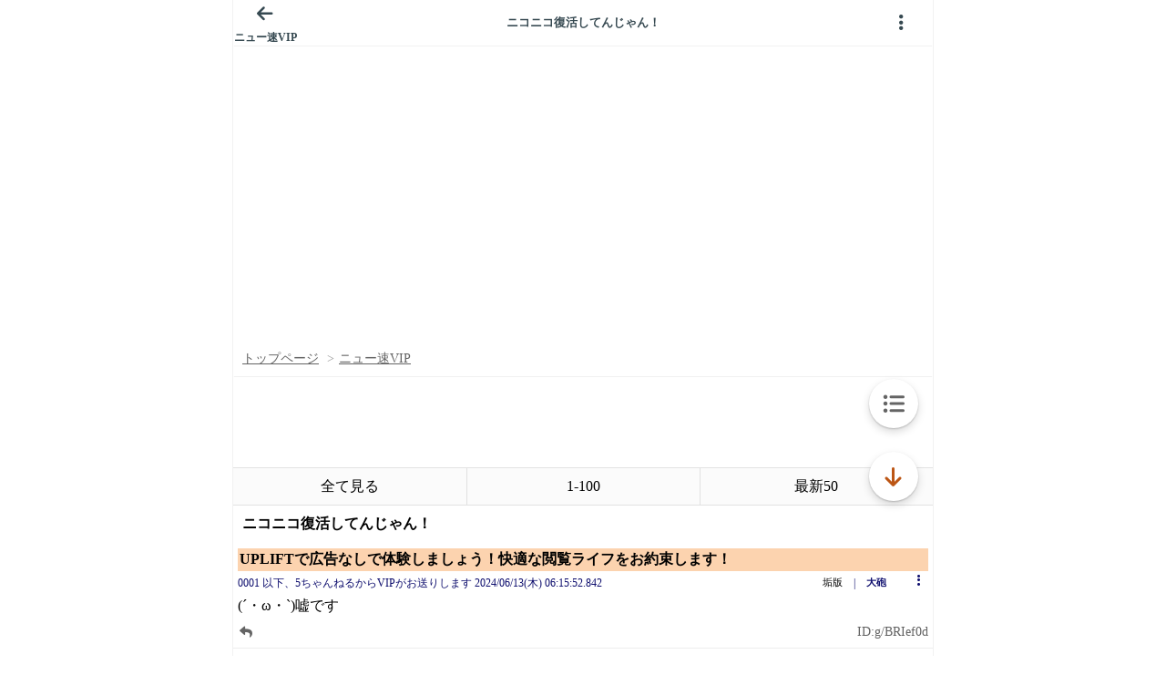

--- FILE ---
content_type: application/javascript; charset=utf-8
request_url: https://rise.enhance.co.jp/eti?tagIds=6938ee1a73c4173611e0c2c5&eotId=EOT-HMHS8U4W&referrer=&requestUrl=https://itest.5ch.net/mi/test/read.cgi/news4vip/1718226952/l50&clientCookie=true&fmtId=6938ede573c4173611e0c2a0&positionId=
body_size: 359
content:
(()=>{var e,i={tags:[{id:"6938ee1a73c4173611e0c2c5",impressionKpi:"-1",impressionTotal:"300541",impressionDailyKPI:"-1",impressionDailyTotal:"31539",landingUrl:"",executable:"true",excutableShowInters:"true",isValidRequestUrl:"true",executableFrequency:"true"}]};window.tagInfor||(window.tagInfor=[]),e=window.tagInfor,i.tags.forEach(function(a){var n=-1;e.forEach(function(e,i){e&&e.id==a.id&&(n=i)}),-1!=n?e[n]=a:e.push(a)}),window.tagInfor=e})();

--- FILE ---
content_type: application/javascript; charset=utf-8
request_url: https://itest.5ch.net/assets/js/android/application.production.js?version=7fc8c21c35622eb4e2c7b18f55a50d25
body_size: 90737
content:
window.__display_rate__ = [];


window.__ads_json__ = [];


window.__special_ads_json__ = {'target_boards':[]};


window.__special_boards_json__ = [];


window.__bbsmenu_boards__ = {"boards":["livemegami","mobpink","uwasa","801saloon","erodoujin","hikky","covid19","psy","seijinewsplus","anarchy","avideo","feti","neet4pink","soap","liveanarchy","avideo2","gamble","gaypink","kokusai","mango","pinknanmin","company","tubo","801","furin","slotj","pachi","oekaki","korea","pub","onatech","fatetr","club","hneta","mature","erocomic","sureh","xvideos","hgame2","okama","lovedoll","21oversea","nude","couple","hgame","kitchen","kageki","erocg","gender","news4pink","download","nuki","bbbb","erog","kageki2","editorialplus","adultsite","hiv","eroanime","pinkcafe","bishojo","pinkplus","leaf","pinkqa","loser","youth","erochara","koumei","adultgoods","motetai","sm","cherryboy","snsplus","uniform","megami","hitozuma","hayabusa8tr","futanari","erocosp","ogefin","underwear","maid","cat","meow","antispam","natuero","dmm","healing","be","worldskb","glasses","erochara2","x1","watchbakusai","vip8","hnews","stretch","hayabusa9tr","erobbs","fusion","lesbian","maru","sjis8","wikileaks","kizunatr","news4anarchy","eagletr","feet","mitr","avplus","housekeeping","loveho","poverlution","pinkj","bukkake","siscon","gagame","diplomacy","single","manifesto","ccc","eroparo","liveelection","kgirls","pregnant","erolive","pinkkns","eroacademy","swimsuit","newnew8","hgamechara","maotr","pinksskn","gretatr","offmatrix","meviustr","pinkthk","makeup","pinktka","soratr","cougar","plastic","frenchfry","yama","pinkhkd","sensei","pinkskk","minttr","butler","newpol8","rights","brocon","21oversea2","scat","dere","mcheck","armpits","lavendertr","bakanews","tentacle","pinkkys","adultaccessory","pinkkbkc","pinkokn","senpai","eyes","host","webmaster","img8","pinkhkr","pinkcgk","pinkknt","novatr","eroaa","sakhalin","debut","mom","3shuchaku"]};


window.__bbsmenu_boardsAndThreads__ = {"boardsAndThreads":["mnewsplus\/1686629343","newsplus\/1686658749","army\/1686648346","mnewsplus\/1686602642","entrance\/1686545300","mnewsplus\/1686650767","net\/1683847706","newsplus\/1686660715","entrance\/1686628529","newsplus\/1686617199","newsplus\/1686657776","newsplus\/1686659534","news\/1686634190","newsplus\/1686649456","net\/1683725193","skate\/1683889608","mog2\/1686587463","twwatch\/1674100301","newsplus\/1686561921","news4plus\/1686653935","seiji\/1686624703","doujin\/1686572434","newsplus\/1686657529","news4plus\/1686640925","mnewsplus\/1686645690","newsplus\/1686667159","entrance\/1686436621","livegalileo\/1686660817","seiji\/1686646703","mnewsplus\/1686577282","newsplus\/1686651852","newsplus\/1686661323","sns\/1659161776","mass\/1685573409","newsplus\/1686629669","doujin\/1685531143","newsplus\/1686618001","csaloon\/1685955691","enka\/1684204326","mnewsplus\/1686630494","liveanb\/1686663307","net\/1686003165","newsplus\/1686643831","army\/1686567290","eleven\/1685060962","uraidol\/1686649150","newsplus\/1686666796","mnewsplus\/1686650418","news\/1686529666","mnewsplus\/1686574925","ske\/1671914619","mnewsplus\/1686645877","newsplus\/1686618154","news4plus\/1686639839","newsplus\/1686306999","newsplus\/1686654293","newsplus\/1686619234","newsplus\/1686664657","doujin\/1685467722","4sama\/1669843537","newsplus\/1686666163","mnewsplus\/1686602613","newsplus\/1686640419","sisou\/1684964625","mnewsplus\/1686533517","newsplus\/1686650495","photo\/1686463202","utu\/1685447739","emperor\/1686214274","part\/1601426638","streaming\/1684735745","traf\/1686197811","net\/1610422277","newsplus\/1686651077","newsplus\/1686648274","newsplus\/1686627054","nanmin\/1683863405","news4plus\/1686615294","part\/1656502176","streaming\/1680436941","archives\/1610849138","newsplus\/1686480097","loto\/1686063804","siki\/1684836475","newsplus\/1686620440","drama\/1683965566","newsplus\/1686651741","mnewsplus\/1686626513","newsplus\/1686450150","sousai\/1682999100","newsplus\/1686639487","shikaku\/1684984474","tokai\/1680881801","mnewsplus\/1686562324","ms\/1686450937","traf\/1684363953","part\/1681221549","uraidol\/1686571213","geinin\/1685882608","newsplus\/1686641611","newsplus\/1686442758","part\/1675821001","news\/1686656438","mnewsplus\/1686298958","minor\/1683225015","net\/1683725633","net\/1685835716","ms\/1684420873","net\/1686181431","newsplus\/1686645029","mog2\/1686646989","nenga\/1676372409","asia\/1686607106","streaming\/1685943480","newsplus\/1623211908","nanmin\/1686582205","doujin\/1682338583","part\/1685958504","mnewsplus\/1686648226","ms\/1685598029","dqo\/1684400188","newsplus\/1685531081","newsplus\/1686648400","ogame2\/1686651768","ms\/1685364954","newsplus\/1686581220","archives\/1437267048","4649\/1665028779","newsplus\/1686662821","seiji\/1686576374","newsplus\/1685619502","newsplus\/1686389398","sisou\/1675848542","dqnplus\/1078409716","mnewsplus\/1686486792","giin\/1684701141","mnewsplus\/1686558253","newsplus\/1686565268","eleven\/1686531204","newsplus\/1686565838","newsplus\/1686614068","news2\/1683202408","net\/1675563400","jr2\/1685335861","newsplus\/1686628635","shikaku\/1686102149","twwatch\/1683857789","net\/1686334079","news4plus\/1686645742","4649\/1682213655","net\/1683717976","twwatch\/1685424542","nanmin\/1686371204","net\/1677856668","twwatch\/1605546542","ngt\/1686002899","utu\/1682336265","newsplus\/1686573400","news\/1686649805","part\/1686637881","bio\/1680840516","streaming\/1659702097","twwatch\/1577219765","poverty\/1686640119","part\/1685591588","uraidol\/1686493962","twwatch\/1668701687","rakugo\/1540781126","mnewsplus\/1686648858","doujin\/1679795370","out\/1622983118","utu\/1674565779","twwatch\/1673585751","archives\/1206605513","mnewsplus\/1686569899","doujin\/1685627921","4649\/1685971438","twwatch\/1674561903","hiphop\/1578660587","tv2\/1505707187","doujin\/1678616360","newsplus\/1686661334","newsplus\/1686538839","doujin\/1686555659","mnewsplus\/1686574713","newsplus\/1686296574","ffo\/1612225070","ana\/1672280576","entrance\/1685860018","newsplus\/1686043612","baby\/1685689531","newsplus\/1686643284","entrance\/1681780663","newsplus\/1686090717","diet\/1523971297","news\/1686647582","pure\/1674855463","mnewsplus\/1686565860","streaming\/1684499812","football\/1682392375","pure\/1565348851","sns\/1683376333","newsplus\/1613202885","shar\/1665556426","lic\/1645104741","news\/1686632951","twwatch\/1677309662","4sama\/1674821903","newsplus\/1686660146","news\/1686653153","lovesaloon\/1665764940","newsplus\/1686619709","doujin\/1674821831","rakugo\/1658750079","news\/1686613628","jr2\/1686617920","shikaku\/1680032552","hiphop\/1685369555","hiphop\/1670223056","news\/1686638410","archives\/1289665652","poverty\/1686650575","mendol\/1683092096","newsplus\/1686642293","newsplus\/1686284201","army\/1686580964","streaming\/1672419266","giin\/1685888719","news\/1686651394","4649\/1686502452","net\/1675611478","news4plus\/1685488336","mnewsplus\/1686407873","newsplus\/1686633797","seiji\/1686032418","news4plus\/1686541675","fortune\/1640671422","newsplus\/1677988967","ngt\/1685904892","newsplus\/1686304078","twwatch\/1663384623","doujin\/1645492513","gaysaloon\/1629388514","newsplus\/1686618603","hiphop\/1647484612","newsplus\/1686538240","rakugo\/1611061965","mnewsplus\/1676798781","newsplus\/1686638949","hsb\/1683682598","uraidol\/1686656280","mnewsplus\/1686411359","poverty\/1350546375","newsplus\/1686543571","newsplus\/1684750675","keihatsu\/1597769027","ms\/1685624641","football\/1686481687","utu\/1614739291","mnewsplus\/1686580259","gcomic\/1611267048","newsplus\/1686611112","poverty\/1686589828","4649\/1141648880","musicj\/1682675497","utu\/1682338845","entrance\/1686641982","news\/1686645538","part\/1685551545","newsplus\/1686411625","newsplus\/1686627844","rakugo\/1679424181","football\/1686395414","net\/1675676526","mnewsplus\/1686471188","newsplus\/1686581688","newsplus\/1686473234","industry\/1577026303","newsplus\/1686542313","doujin\/1665097854","rakugo\/1684563240","net\/1686199991","supplement\/1686452510","newsplus\/1686370360","mnewsplus\/1686494710","mnewsplus\/1686554976","newsplus\/1686614329","doujin\/1685141992","csaloon\/1618887003","net\/1675469570","newsplus\/1686646532","seikei\/1676715016","news\/1686565618","newsplus\/1686607635","twwatch\/1685358799","wres\/1686119836","uraidol\/1686638189","mendol\/1671198511","jr\/1672556045","skate\/1681863842","lic\/1666055330","mnewsplus\/1686519512","newsplus\/1686321327","poverty\/1686645674","female\/1653266652","ms\/1686483337","news4plus\/1686655432","news\/1686413284","streaming\/1683116733","skate\/1669166948","gun\/1666671866","ovalball\/1675611300","regulate\/1679601890","bio\/1656665228","newsplus\/1686623877","newsplus\/1686480961","twwatch\/1673115457","illustrator\/1684067606","mog2\/1686572864","kanto\/1628763874","utu\/1634970384","news4plus\/1686663223","streaming\/1686550029","newsplus\/1686304222","hiphop\/1019804206","ngt\/1682216249","hiphop\/1610607950","out\/1636687360","mnewsplus\/1686559472","tokai\/1684764644","tvd\/1675681928","doujin\/1671963623","industry\/1682728923","archives\/1441454744","jr\/1670818342","newsplus\/1686324617","newsplus\/1674890958","shikaku\/1682590065","livegalileo\/1686638749","utu\/1584102039","entrance\/1685530043","archives\/1628304271","newsplus\/1630030879","lic\/1640521431","musicjg\/1655840936","entrance\/1686318541","mnewsplus\/1686665222","news\/1686574285","newsplus\/1686562257","newsplus\/1672821061","rakugo\/1605806923","rakugo\/1686369233","net\/1555746188","live\/1685094601","shikaku\/1686317290","kagu\/1010002963","mnewsplus\/1686665277","newsplus\/1686601537","ana\/1592312742","natsudora\/1600851343","gaysaloon\/1676719873","natsudora\/1621750896","ana\/1662775461","net\/1676086870","car\/1615269198","wcomic\/1654001298","livegalileo\/1658230323","photo\/1589121625","onsen\/1652533579","ranime\/1642476930","tomorrow\/1683531417","news\/1615500933","twwatch\/1685106594","soccer\/1619703124","4649\/1602041633","nhk\/1668428931","kyotei\/1678884515","doujin\/1685279789","4649\/1681095466","industry\/1663498820","ex\/1004797672","asaloon\/1680498276","news\/1639129243"]};


window.__archives__ = {"archive":["newsplus\/archives\/2"]};


window.__subback__ = {"subback":["subback\/livejupiter","subback\/news4plus","subback\/owarai"]};


const iName = location.hostname ? location.hostname : 'itest.5ch.net';

if(!window.__display_rate__){
  window.__display_rate__ = {};
}

if(!window.__ads_json__){
  window.__ads_json__ = {};
}

if(!window.__special_ads_json__){
  window.__special_ads_json__ = {
    Android: {}
  };
}

if(!window.__special_boards_json__){
  window.__special_boards_json__ = [];
}

/*! jQuery v1.10.2 | (c) 2005, 2013 jQuery Foundation, Inc. | jquery.org/license
//@ sourceMappingURL=jquery.min.map
*/
(function(e,t){var n,r,i=typeof t,o=e.location,a=e.document,s=a.documentElement,l=e.jQuery,u=e.$,c={},p=[],f="1.10.2",d=p.concat,h=p.push,g=p.slice,m=p.indexOf,y=c.toString,v=c.hasOwnProperty,b=f.trim,x=function(e,t){return new x.fn.init(e,t,r)},w=/[+-]?(?:\d*\.|)\d+(?:[eE][+-]?\d+|)/.source,T=/\S+/g,C=/^[\s\uFEFF\xA0]+|[\s\uFEFF\xA0]+$/g,N=/^(?:\s*(<[\w\W]+>)[^>]*|#([\w-]*))$/,k=/^<(\w+)\s*\/?>(?:<\/\1>|)$/,E=/^[\],:{}\s]*$/,S=/(?:^|:|,)(?:\s*\[)+/g,A=/\\(?:["\\\/bfnrt]|u[\da-fA-F]{4})/g,j=/"[^"\\\r\n]*"|true|false|null|-?(?:\d+\.|)\d+(?:[eE][+-]?\d+|)/g,D=/^-ms-/,L=/-([\da-z])/gi,H=function(e,t){return t.toUpperCase()},q=function(e){(a.addEventListener||"load"===e.type||"complete"===a.readyState)&&(_(),x.ready())},_=function(){a.addEventListener?(a.removeEventListener("DOMContentLoaded",q,!1),e.removeEventListener("load",q,!1)):(a.detachEvent("onreadystatechange",q),e.detachEvent("onload",q))};x.fn=x.prototype={jquery:f,constructor:x,init:function(e,n,r){var i,o;if(!e)return this;if("string"==typeof e){if(i="<"===e.charAt(0)&&">"===e.charAt(e.length-1)&&e.length>=3?[null,e,null]:N.exec(e),!i||!i[1]&&n)return!n||n.jquery?(n||r).find(e):this.constructor(n).find(e);if(i[1]){if(n=n instanceof x?n[0]:n,x.merge(this,x.parseHTML(i[1],n&&n.nodeType?n.ownerDocument||n:a,!0)),k.test(i[1])&&x.isPlainObject(n))for(i in n)x.isFunction(this[i])?this[i](n[i]):this.attr(i,n[i]);return this}if(o=a.getElementById(i[2]),o&&o.parentNode){if(o.id!==i[2])return r.find(e);this.length=1,this[0]=o}return this.context=a,this.selector=e,this}return e.nodeType?(this.context=this[0]=e,this.length=1,this):x.isFunction(e)?r.ready(e):(e.selector!==t&&(this.selector=e.selector,this.context=e.context),x.makeArray(e,this))},selector:"",length:0,toArray:function(){return g.call(this)},get:function(e){return null==e?this.toArray():0>e?this[this.length+e]:this[e]},pushStack:function(e){var t=x.merge(this.constructor(),e);return t.prevObject=this,t.context=this.context,t},each:function(e,t){return x.each(this,e,t)},ready:function(e){return x.ready.promise().done(e),this},slice:function(){return this.pushStack(g.apply(this,arguments))},first:function(){return this.eq(0)},last:function(){return this.eq(-1)},eq:function(e){var t=this.length,n=+e+(0>e?t:0);return this.pushStack(n>=0&&t>n?[this[n]]:[])},map:function(e){return this.pushStack(x.map(this,function(t,n){return e.call(t,n,t)}))},end:function(){return this.prevObject||this.constructor(null)},push:h,sort:[].sort,splice:[].splice},x.fn.init.prototype=x.fn,x.extend=x.fn.extend=function(){var e,n,r,i,o,a,s=arguments[0]||{},l=1,u=arguments.length,c=!1;for("boolean"==typeof s&&(c=s,s=arguments[1]||{},l=2),"object"==typeof s||x.isFunction(s)||(s={}),u===l&&(s=this,--l);u>l;l++)if(null!=(o=arguments[l]))for(i in o)e=s[i],r=o[i],s!==r&&(c&&r&&(x.isPlainObject(r)||(n=x.isArray(r)))?(n?(n=!1,a=e&&x.isArray(e)?e:[]):a=e&&x.isPlainObject(e)?e:{},s[i]=x.extend(c,a,r)):r!==t&&(s[i]=r));return s},x.extend({expando:"jQuery"+(f+Math.random()).replace(/\D/g,""),noConflict:function(t){return e.$===x&&(e.$=u),t&&e.jQuery===x&&(e.jQuery=l),x},isReady:!1,readyWait:1,holdReady:function(e){e?x.readyWait++:x.ready(!0)},ready:function(e){if(e===!0?!--x.readyWait:!x.isReady){if(!a.body)return setTimeout(x.ready);x.isReady=!0,e!==!0&&--x.readyWait>0||(n.resolveWith(a,[x]),x.fn.trigger&&x(a).trigger("ready").off("ready"))}},isFunction:function(e){return"function"===x.type(e)},isArray:Array.isArray||function(e){return"array"===x.type(e)},isWindow:function(e){return null!=e&&e==e.window},isNumeric:function(e){return!isNaN(parseFloat(e))&&isFinite(e)},type:function(e){return null==e?e+"":"object"==typeof e||"function"==typeof e?c[y.call(e)]||"object":typeof e},isPlainObject:function(e){var n;if(!e||"object"!==x.type(e)||e.nodeType||x.isWindow(e))return!1;try{if(e.constructor&&!v.call(e,"constructor")&&!v.call(e.constructor.prototype,"isPrototypeOf"))return!1}catch(r){return!1}if(x.support.ownLast)for(n in e)return v.call(e,n);for(n in e);return n===t||v.call(e,n)},isEmptyObject:function(e){var t;for(t in e)return!1;return!0},error:function(e){throw Error(e)},parseHTML:function(e,t,n){if(!e||"string"!=typeof e)return null;"boolean"==typeof t&&(n=t,t=!1),t=t||a;var r=k.exec(e),i=!n&&[];return r?[t.createElement(r[1])]:(r=x.buildFragment([e],t,i),i&&x(i).remove(),x.merge([],r.childNodes))},parseJSON:function(n){return e.JSON&&e.JSON.parse?e.JSON.parse(n):null===n?n:"string"==typeof n&&(n=x.trim(n),n&&E.test(n.replace(A,"@").replace(j,"]").replace(S,"")))?Function("return "+n)():(x.error("Invalid JSON: "+n),t)},parseXML:function(n){var r,i;if(!n||"string"!=typeof n)return null;try{e.DOMParser?(i=new DOMParser,r=i.parseFromString(n,"text/xml")):(r=new ActiveXObject("Microsoft.XMLDOM"),r.async="false",r.loadXML(n))}catch(o){r=t}return r&&r.documentElement&&!r.getElementsByTagName("parsererror").length||x.error("Invalid XML: "+n),r},noop:function(){},globalEval:function(t){t&&x.trim(t)&&(e.execScript||function(t){e.eval.call(e,t)})(t)},camelCase:function(e){return e.replace(D,"ms-").replace(L,H)},nodeName:function(e,t){return e.nodeName&&e.nodeName.toLowerCase()===t.toLowerCase()},each:function(e,t,n){var r,i=0,o=e.length,a=M(e);if(n){if(a){for(;o>i;i++)if(r=t.apply(e[i],n),r===!1)break}else for(i in e)if(r=t.apply(e[i],n),r===!1)break}else if(a){for(;o>i;i++)if(r=t.call(e[i],i,e[i]),r===!1)break}else for(i in e)if(r=t.call(e[i],i,e[i]),r===!1)break;return e},trim:b&&!b.call("\ufeff\u00a0")?function(e){return null==e?"":b.call(e)}:function(e){return null==e?"":(e+"").replace(C,"")},makeArray:function(e,t){var n=t||[];return null!=e&&(M(Object(e))?x.merge(n,"string"==typeof e?[e]:e):h.call(n,e)),n},inArray:function(e,t,n){var r;if(t){if(m)return m.call(t,e,n);for(r=t.length,n=n?0>n?Math.max(0,r+n):n:0;r>n;n++)if(n in t&&t[n]===e)return n}return-1},merge:function(e,n){var r=n.length,i=e.length,o=0;if("number"==typeof r)for(;r>o;o++)e[i++]=n[o];else while(n[o]!==t)e[i++]=n[o++];return e.length=i,e},grep:function(e,t,n){var r,i=[],o=0,a=e.length;for(n=!!n;a>o;o++)r=!!t(e[o],o),n!==r&&i.push(e[o]);return i},map:function(e,t,n){var r,i=0,o=e.length,a=M(e),s=[];if(a)for(;o>i;i++)r=t(e[i],i,n),null!=r&&(s[s.length]=r);else for(i in e)r=t(e[i],i,n),null!=r&&(s[s.length]=r);return d.apply([],s)},guid:1,proxy:function(e,n){var r,i,o;return"string"==typeof n&&(o=e[n],n=e,e=o),x.isFunction(e)?(r=g.call(arguments,2),i=function(){return e.apply(n||this,r.concat(g.call(arguments)))},i.guid=e.guid=e.guid||x.guid++,i):t},access:function(e,n,r,i,o,a,s){var l=0,u=e.length,c=null==r;if("object"===x.type(r)){o=!0;for(l in r)x.access(e,n,l,r[l],!0,a,s)}else if(i!==t&&(o=!0,x.isFunction(i)||(s=!0),c&&(s?(n.call(e,i),n=null):(c=n,n=function(e,t,n){return c.call(x(e),n)})),n))for(;u>l;l++)n(e[l],r,s?i:i.call(e[l],l,n(e[l],r)));return o?e:c?n.call(e):u?n(e[0],r):a},now:function(){return(new Date).getTime()},swap:function(e,t,n,r){var i,o,a={};for(o in t)a[o]=e.style[o],e.style[o]=t[o];i=n.apply(e,r||[]);for(o in t)e.style[o]=a[o];return i}}),x.ready.promise=function(t){if(!n)if(n=x.Deferred(),"complete"===a.readyState)setTimeout(x.ready);else if(a.addEventListener)a.addEventListener("DOMContentLoaded",q,!1),e.addEventListener("load",q,!1);else{a.attachEvent("onreadystatechange",q),e.attachEvent("onload",q);var r=!1;try{r=null==e.frameElement&&a.documentElement}catch(i){}r&&r.doScroll&&function o(){if(!x.isReady){try{r.doScroll("left")}catch(e){return setTimeout(o,50)}_(),x.ready()}}()}return n.promise(t)},x.each("Boolean Number String Function Array Date RegExp Object Error".split(" "),function(e,t){c["[object "+t+"]"]=t.toLowerCase()});function M(e){var t=e.length,n=x.type(e);return x.isWindow(e)?!1:1===e.nodeType&&t?!0:"array"===n||"function"!==n&&(0===t||"number"==typeof t&&t>0&&t-1 in e)}r=x(a),function(e,t){var n,r,i,o,a,s,l,u,c,p,f,d,h,g,m,y,v,b="sizzle"+-new Date,w=e.document,T=0,C=0,N=st(),k=st(),E=st(),S=!1,A=function(e,t){return e===t?(S=!0,0):0},j=typeof t,D=1<<31,L={}.hasOwnProperty,H=[],q=H.pop,_=H.push,M=H.push,O=H.slice,F=H.indexOf||function(e){var t=0,n=this.length;for(;n>t;t++)if(this[t]===e)return t;return-1},B="checked|selected|async|autofocus|autoplay|controls|defer|disabled|hidden|ismap|loop|multiple|open|readonly|required|scoped",P="[\\x20\\t\\r\\n\\f]",R="(?:\\\\.|[\\w-]|[^\\x00-\\xa0])+",W=R.replace("w","w#"),$="\\["+P+"*("+R+")"+P+"*(?:([*^$|!~]?=)"+P+"*(?:(['\"])((?:\\\\.|[^\\\\])*?)\\3|("+W+")|)|)"+P+"*\\]",I=":("+R+")(?:\\(((['\"])((?:\\\\.|[^\\\\])*?)\\3|((?:\\\\.|[^\\\\()[\\]]|"+$.replace(3,8)+")*)|.*)\\)|)",z=RegExp("^"+P+"+|((?:^|[^\\\\])(?:\\\\.)*)"+P+"+$","g"),X=RegExp("^"+P+"*,"+P+"*"),U=RegExp("^"+P+"*([>+~]|"+P+")"+P+"*"),V=RegExp(P+"*[+~]"),Y=RegExp("="+P+"*([^\\]'\"]*)"+P+"*\\]","g"),J=RegExp(I),G=RegExp("^"+W+"$"),Q={ID:RegExp("^#("+R+")"),CLASS:RegExp("^\\.("+R+")"),TAG:RegExp("^("+R.replace("w","w*")+")"),ATTR:RegExp("^"+$),PSEUDO:RegExp("^"+I),CHILD:RegExp("^:(only|first|last|nth|nth-last)-(child|of-type)(?:\\("+P+"*(even|odd|(([+-]|)(\\d*)n|)"+P+"*(?:([+-]|)"+P+"*(\\d+)|))"+P+"*\\)|)","i"),bool:RegExp("^(?:"+B+")$","i"),needsContext:RegExp("^"+P+"*[>+~]|:(even|odd|eq|gt|lt|nth|first|last)(?:\\("+P+"*((?:-\\d)?\\d*)"+P+"*\\)|)(?=[^-]|$)","i")},K=/^[^{]+\{\s*\[native \w/,Z=/^(?:#([\w-]+)|(\w+)|\.([\w-]+))$/,et=/^(?:input|select|textarea|button)$/i,tt=/^h\d$/i,nt=/'|\\/g,rt=RegExp("\\\\([\\da-f]{1,6}"+P+"?|("+P+")|.)","ig"),it=function(e,t,n){var r="0x"+t-65536;return r!==r||n?t:0>r?String.fromCharCode(r+65536):String.fromCharCode(55296|r>>10,56320|1023&r)};try{M.apply(H=O.call(w.childNodes),w.childNodes),H[w.childNodes.length].nodeType}catch(ot){M={apply:H.length?function(e,t){_.apply(e,O.call(t))}:function(e,t){var n=e.length,r=0;while(e[n++]=t[r++]);e.length=n-1}}}function at(e,t,n,i){var o,a,s,l,u,c,d,m,y,x;if((t?t.ownerDocument||t:w)!==f&&p(t),t=t||f,n=n||[],!e||"string"!=typeof e)return n;if(1!==(l=t.nodeType)&&9!==l)return[];if(h&&!i){if(o=Z.exec(e))if(s=o[1]){if(9===l){if(a=t.getElementById(s),!a||!a.parentNode)return n;if(a.id===s)return n.push(a),n}else if(t.ownerDocument&&(a=t.ownerDocument.getElementById(s))&&v(t,a)&&a.id===s)return n.push(a),n}else{if(o[2])return M.apply(n,t.getElementsByTagName(e)),n;if((s=o[3])&&r.getElementsByClassName&&t.getElementsByClassName)return M.apply(n,t.getElementsByClassName(s)),n}if(r.qsa&&(!g||!g.test(e))){if(m=d=b,y=t,x=9===l&&e,1===l&&"object"!==t.nodeName.toLowerCase()){c=mt(e),(d=t.getAttribute("id"))?m=d.replace(nt,"\\$&"):t.setAttribute("id",m),m="[id='"+m+"'] ",u=c.length;while(u--)c[u]=m+yt(c[u]);y=V.test(e)&&t.parentNode||t,x=c.join(",")}if(x)try{return M.apply(n,y.querySelectorAll(x)),n}catch(T){}finally{d||t.removeAttribute("id")}}}return kt(e.replace(z,"$1"),t,n,i)}function st(){var e=[];function t(n,r){return e.push(n+=" ")>o.cacheLength&&delete t[e.shift()],t[n]=r}return t}function lt(e){return e[b]=!0,e}function ut(e){var t=f.createElement("div");try{return!!e(t)}catch(n){return!1}finally{t.parentNode&&t.parentNode.removeChild(t),t=null}}function ct(e,t){var n=e.split("|"),r=e.length;while(r--)o.attrHandle[n[r]]=t}function pt(e,t){var n=t&&e,r=n&&1===e.nodeType&&1===t.nodeType&&(~t.sourceIndex||D)-(~e.sourceIndex||D);if(r)return r;if(n)while(n=n.nextSibling)if(n===t)return-1;return e?1:-1}function ft(e){return function(t){var n=t.nodeName.toLowerCase();return"input"===n&&t.type===e}}function dt(e){return function(t){var n=t.nodeName.toLowerCase();return("input"===n||"button"===n)&&t.type===e}}function ht(e){return lt(function(t){return t=+t,lt(function(n,r){var i,o=e([],n.length,t),a=o.length;while(a--)n[i=o[a]]&&(n[i]=!(r[i]=n[i]))})})}s=at.isXML=function(e){var t=e&&(e.ownerDocument||e).documentElement;return t?"HTML"!==t.nodeName:!1},r=at.support={},p=at.setDocument=function(e){var n=e?e.ownerDocument||e:w,i=n.defaultView;return n!==f&&9===n.nodeType&&n.documentElement?(f=n,d=n.documentElement,h=!s(n),i&&i.attachEvent&&i!==i.top&&i.attachEvent("onbeforeunload",function(){p()}),r.attributes=ut(function(e){return e.className="i",!e.getAttribute("className")}),r.getElementsByTagName=ut(function(e){return e.appendChild(n.createComment("")),!e.getElementsByTagName("*").length}),r.getElementsByClassName=ut(function(e){return e.innerHTML="<div class='a'></div><div class='a i'></div>",e.firstChild.className="i",2===e.getElementsByClassName("i").length}),r.getById=ut(function(e){return d.appendChild(e).id=b,!n.getElementsByName||!n.getElementsByName(b).length}),r.getById?(o.find.ID=function(e,t){if(typeof t.getElementById!==j&&h){var n=t.getElementById(e);return n&&n.parentNode?[n]:[]}},o.filter.ID=function(e){var t=e.replace(rt,it);return function(e){return e.getAttribute("id")===t}}):(delete o.find.ID,o.filter.ID=function(e){var t=e.replace(rt,it);return function(e){var n=typeof e.getAttributeNode!==j&&e.getAttributeNode("id");return n&&n.value===t}}),o.find.TAG=r.getElementsByTagName?function(e,n){return typeof n.getElementsByTagName!==j?n.getElementsByTagName(e):t}:function(e,t){var n,r=[],i=0,o=t.getElementsByTagName(e);if("*"===e){while(n=o[i++])1===n.nodeType&&r.push(n);return r}return o},o.find.CLASS=r.getElementsByClassName&&function(e,n){return typeof n.getElementsByClassName!==j&&h?n.getElementsByClassName(e):t},m=[],g=[],(r.qsa=K.test(n.querySelectorAll))&&(ut(function(e){e.innerHTML="<select><option selected=''></option></select>",e.querySelectorAll("[selected]").length||g.push("\\["+P+"*(?:value|"+B+")"),e.querySelectorAll(":checked").length||g.push(":checked")}),ut(function(e){var t=n.createElement("input");t.setAttribute("type","hidden"),e.appendChild(t).setAttribute("t",""),e.querySelectorAll("[t^='']").length&&g.push("[*^$]="+P+"*(?:''|\"\")"),e.querySelectorAll(":enabled").length||g.push(":enabled",":disabled"),e.querySelectorAll("*,:x"),g.push(",.*:")})),(r.matchesSelector=K.test(y=d.webkitMatchesSelector||d.mozMatchesSelector||d.oMatchesSelector||d.msMatchesSelector))&&ut(function(e){r.disconnectedMatch=y.call(e,"div"),y.call(e,"[s!='']:x"),m.push("!=",I)}),g=g.length&&RegExp(g.join("|")),m=m.length&&RegExp(m.join("|")),v=K.test(d.contains)||d.compareDocumentPosition?function(e,t){var n=9===e.nodeType?e.documentElement:e,r=t&&t.parentNode;return e===r||!(!r||1!==r.nodeType||!(n.contains?n.contains(r):e.compareDocumentPosition&&16&e.compareDocumentPosition(r)))}:function(e,t){if(t)while(t=t.parentNode)if(t===e)return!0;return!1},A=d.compareDocumentPosition?function(e,t){if(e===t)return S=!0,0;var i=t.compareDocumentPosition&&e.compareDocumentPosition&&e.compareDocumentPosition(t);return i?1&i||!r.sortDetached&&t.compareDocumentPosition(e)===i?e===n||v(w,e)?-1:t===n||v(w,t)?1:c?F.call(c,e)-F.call(c,t):0:4&i?-1:1:e.compareDocumentPosition?-1:1}:function(e,t){var r,i=0,o=e.parentNode,a=t.parentNode,s=[e],l=[t];if(e===t)return S=!0,0;if(!o||!a)return e===n?-1:t===n?1:o?-1:a?1:c?F.call(c,e)-F.call(c,t):0;if(o===a)return pt(e,t);r=e;while(r=r.parentNode)s.unshift(r);r=t;while(r=r.parentNode)l.unshift(r);while(s[i]===l[i])i++;return i?pt(s[i],l[i]):s[i]===w?-1:l[i]===w?1:0},n):f},at.matches=function(e,t){return at(e,null,null,t)},at.matchesSelector=function(e,t){if((e.ownerDocument||e)!==f&&p(e),t=t.replace(Y,"='$1']"),!(!r.matchesSelector||!h||m&&m.test(t)||g&&g.test(t)))try{var n=y.call(e,t);if(n||r.disconnectedMatch||e.document&&11!==e.document.nodeType)return n}catch(i){}return at(t,f,null,[e]).length>0},at.contains=function(e,t){return(e.ownerDocument||e)!==f&&p(e),v(e,t)},at.attr=function(e,n){(e.ownerDocument||e)!==f&&p(e);var i=o.attrHandle[n.toLowerCase()],a=i&&L.call(o.attrHandle,n.toLowerCase())?i(e,n,!h):t;return a===t?r.attributes||!h?e.getAttribute(n):(a=e.getAttributeNode(n))&&a.specified?a.value:null:a},at.error=function(e){throw Error("Syntax error, unrecognized expression: "+e)},at.uniqueSort=function(e){var t,n=[],i=0,o=0;if(S=!r.detectDuplicates,c=!r.sortStable&&e.slice(0),e.sort(A),S){while(t=e[o++])t===e[o]&&(i=n.push(o));while(i--)e.splice(n[i],1)}return e},a=at.getText=function(e){var t,n="",r=0,i=e.nodeType;if(i){if(1===i||9===i||11===i){if("string"==typeof e.textContent)return e.textContent;for(e=e.firstChild;e;e=e.nextSibling)n+=a(e)}else if(3===i||4===i)return e.nodeValue}else for(;t=e[r];r++)n+=a(t);return n},o=at.selectors={cacheLength:50,createPseudo:lt,match:Q,attrHandle:{},find:{},relative:{">":{dir:"parentNode",first:!0}," ":{dir:"parentNode"},"+":{dir:"previousSibling",first:!0},"~":{dir:"previousSibling"}},preFilter:{ATTR:function(e){return e[1]=e[1].replace(rt,it),e[3]=(e[4]||e[5]||"").replace(rt,it),"~="===e[2]&&(e[3]=" "+e[3]+" "),e.slice(0,4)},CHILD:function(e){return e[1]=e[1].toLowerCase(),"nth"===e[1].slice(0,3)?(e[3]||at.error(e[0]),e[4]=+(e[4]?e[5]+(e[6]||1):2*("even"===e[3]||"odd"===e[3])),e[5]=+(e[7]+e[8]||"odd"===e[3])):e[3]&&at.error(e[0]),e},PSEUDO:function(e){var n,r=!e[5]&&e[2];return Q.CHILD.test(e[0])?null:(e[3]&&e[4]!==t?e[2]=e[4]:r&&J.test(r)&&(n=mt(r,!0))&&(n=r.indexOf(")",r.length-n)-r.length)&&(e[0]=e[0].slice(0,n),e[2]=r.slice(0,n)),e.slice(0,3))}},filter:{TAG:function(e){var t=e.replace(rt,it).toLowerCase();return"*"===e?function(){return!0}:function(e){return e.nodeName&&e.nodeName.toLowerCase()===t}},CLASS:function(e){var t=N[e+" "];return t||(t=RegExp("(^|"+P+")"+e+"("+P+"|$)"))&&N(e,function(e){return t.test("string"==typeof e.className&&e.className||typeof e.getAttribute!==j&&e.getAttribute("class")||"")})},ATTR:function(e,t,n){return function(r){var i=at.attr(r,e);return null==i?"!="===t:t?(i+="","="===t?i===n:"!="===t?i!==n:"^="===t?n&&0===i.indexOf(n):"*="===t?n&&i.indexOf(n)>-1:"$="===t?n&&i.slice(-n.length)===n:"~="===t?(" "+i+" ").indexOf(n)>-1:"|="===t?i===n||i.slice(0,n.length+1)===n+"-":!1):!0}},CHILD:function(e,t,n,r,i){var o="nth"!==e.slice(0,3),a="last"!==e.slice(-4),s="of-type"===t;return 1===r&&0===i?function(e){return!!e.parentNode}:function(t,n,l){var u,c,p,f,d,h,g=o!==a?"nextSibling":"previousSibling",m=t.parentNode,y=s&&t.nodeName.toLowerCase(),v=!l&&!s;if(m){if(o){while(g){p=t;while(p=p[g])if(s?p.nodeName.toLowerCase()===y:1===p.nodeType)return!1;h=g="only"===e&&!h&&"nextSibling"}return!0}if(h=[a?m.firstChild:m.lastChild],a&&v){c=m[b]||(m[b]={}),u=c[e]||[],d=u[0]===T&&u[1],f=u[0]===T&&u[2],p=d&&m.childNodes[d];while(p=++d&&p&&p[g]||(f=d=0)||h.pop())if(1===p.nodeType&&++f&&p===t){c[e]=[T,d,f];break}}else if(v&&(u=(t[b]||(t[b]={}))[e])&&u[0]===T)f=u[1];else while(p=++d&&p&&p[g]||(f=d=0)||h.pop())if((s?p.nodeName.toLowerCase()===y:1===p.nodeType)&&++f&&(v&&((p[b]||(p[b]={}))[e]=[T,f]),p===t))break;return f-=i,f===r||0===f%r&&f/r>=0}}},PSEUDO:function(e,t){var n,r=o.pseudos[e]||o.setFilters[e.toLowerCase()]||at.error("unsupported pseudo: "+e);return r[b]?r(t):r.length>1?(n=[e,e,"",t],o.setFilters.hasOwnProperty(e.toLowerCase())?lt(function(e,n){var i,o=r(e,t),a=o.length;while(a--)i=F.call(e,o[a]),e[i]=!(n[i]=o[a])}):function(e){return r(e,0,n)}):r}},pseudos:{not:lt(function(e){var t=[],n=[],r=l(e.replace(z,"$1"));return r[b]?lt(function(e,t,n,i){var o,a=r(e,null,i,[]),s=e.length;while(s--)(o=a[s])&&(e[s]=!(t[s]=o))}):function(e,i,o){return t[0]=e,r(t,null,o,n),!n.pop()}}),has:lt(function(e){return function(t){return at(e,t).length>0}}),contains:lt(function(e){return function(t){return(t.textContent||t.innerText||a(t)).indexOf(e)>-1}}),lang:lt(function(e){return G.test(e||"")||at.error("unsupported lang: "+e),e=e.replace(rt,it).toLowerCase(),function(t){var n;do if(n=h?t.lang:t.getAttribute("xml:lang")||t.getAttribute("lang"))return n=n.toLowerCase(),n===e||0===n.indexOf(e+"-");while((t=t.parentNode)&&1===t.nodeType);return!1}}),target:function(t){var n=e.location&&e.location.hash;return n&&n.slice(1)===t.id},root:function(e){return e===d},focus:function(e){return e===f.activeElement&&(!f.hasFocus||f.hasFocus())&&!!(e.type||e.href||~e.tabIndex)},enabled:function(e){return e.disabled===!1},disabled:function(e){return e.disabled===!0},checked:function(e){var t=e.nodeName.toLowerCase();return"input"===t&&!!e.checked||"option"===t&&!!e.selected},selected:function(e){return e.parentNode&&e.parentNode.selectedIndex,e.selected===!0},empty:function(e){for(e=e.firstChild;e;e=e.nextSibling)if(e.nodeName>"@"||3===e.nodeType||4===e.nodeType)return!1;return!0},parent:function(e){return!o.pseudos.empty(e)},header:function(e){return tt.test(e.nodeName)},input:function(e){return et.test(e.nodeName)},button:function(e){var t=e.nodeName.toLowerCase();return"input"===t&&"button"===e.type||"button"===t},text:function(e){var t;return"input"===e.nodeName.toLowerCase()&&"text"===e.type&&(null==(t=e.getAttribute("type"))||t.toLowerCase()===e.type)},first:ht(function(){return[0]}),last:ht(function(e,t){return[t-1]}),eq:ht(function(e,t,n){return[0>n?n+t:n]}),even:ht(function(e,t){var n=0;for(;t>n;n+=2)e.push(n);return e}),odd:ht(function(e,t){var n=1;for(;t>n;n+=2)e.push(n);return e}),lt:ht(function(e,t,n){var r=0>n?n+t:n;for(;--r>=0;)e.push(r);return e}),gt:ht(function(e,t,n){var r=0>n?n+t:n;for(;t>++r;)e.push(r);return e})}},o.pseudos.nth=o.pseudos.eq;for(n in{radio:!0,checkbox:!0,file:!0,password:!0,image:!0})o.pseudos[n]=ft(n);for(n in{submit:!0,reset:!0})o.pseudos[n]=dt(n);function gt(){}gt.prototype=o.filters=o.pseudos,o.setFilters=new gt;function mt(e,t){var n,r,i,a,s,l,u,c=k[e+" "];if(c)return t?0:c.slice(0);s=e,l=[],u=o.preFilter;while(s){(!n||(r=X.exec(s)))&&(r&&(s=s.slice(r[0].length)||s),l.push(i=[])),n=!1,(r=U.exec(s))&&(n=r.shift(),i.push({value:n,type:r[0].replace(z," ")}),s=s.slice(n.length));for(a in o.filter)!(r=Q[a].exec(s))||u[a]&&!(r=u[a](r))||(n=r.shift(),i.push({value:n,type:a,matches:r}),s=s.slice(n.length));if(!n)break}return t?s.length:s?at.error(e):k(e,l).slice(0)}function yt(e){var t=0,n=e.length,r="";for(;n>t;t++)r+=e[t].value;return r}function vt(e,t,n){var r=t.dir,o=n&&"parentNode"===r,a=C++;return t.first?function(t,n,i){while(t=t[r])if(1===t.nodeType||o)return e(t,n,i)}:function(t,n,s){var l,u,c,p=T+" "+a;if(s){while(t=t[r])if((1===t.nodeType||o)&&e(t,n,s))return!0}else while(t=t[r])if(1===t.nodeType||o)if(c=t[b]||(t[b]={}),(u=c[r])&&u[0]===p){if((l=u[1])===!0||l===i)return l===!0}else if(u=c[r]=[p],u[1]=e(t,n,s)||i,u[1]===!0)return!0}}function bt(e){return e.length>1?function(t,n,r){var i=e.length;while(i--)if(!e[i](t,n,r))return!1;return!0}:e[0]}function xt(e,t,n,r,i){var o,a=[],s=0,l=e.length,u=null!=t;for(;l>s;s++)(o=e[s])&&(!n||n(o,r,i))&&(a.push(o),u&&t.push(s));return a}function wt(e,t,n,r,i,o){return r&&!r[b]&&(r=wt(r)),i&&!i[b]&&(i=wt(i,o)),lt(function(o,a,s,l){var u,c,p,f=[],d=[],h=a.length,g=o||Nt(t||"*",s.nodeType?[s]:s,[]),m=!e||!o&&t?g:xt(g,f,e,s,l),y=n?i||(o?e:h||r)?[]:a:m;if(n&&n(m,y,s,l),r){u=xt(y,d),r(u,[],s,l),c=u.length;while(c--)(p=u[c])&&(y[d[c]]=!(m[d[c]]=p))}if(o){if(i||e){if(i){u=[],c=y.length;while(c--)(p=y[c])&&u.push(m[c]=p);i(null,y=[],u,l)}c=y.length;while(c--)(p=y[c])&&(u=i?F.call(o,p):f[c])>-1&&(o[u]=!(a[u]=p))}}else y=xt(y===a?y.splice(h,y.length):y),i?i(null,a,y,l):M.apply(a,y)})}function Tt(e){var t,n,r,i=e.length,a=o.relative[e[0].type],s=a||o.relative[" "],l=a?1:0,c=vt(function(e){return e===t},s,!0),p=vt(function(e){return F.call(t,e)>-1},s,!0),f=[function(e,n,r){return!a&&(r||n!==u)||((t=n).nodeType?c(e,n,r):p(e,n,r))}];for(;i>l;l++)if(n=o.relative[e[l].type])f=[vt(bt(f),n)];else{if(n=o.filter[e[l].type].apply(null,e[l].matches),n[b]){for(r=++l;i>r;r++)if(o.relative[e[r].type])break;return wt(l>1&&bt(f),l>1&&yt(e.slice(0,l-1).concat({value:" "===e[l-2].type?"*":""})).replace(z,"$1"),n,r>l&&Tt(e.slice(l,r)),i>r&&Tt(e=e.slice(r)),i>r&&yt(e))}f.push(n)}return bt(f)}function Ct(e,t){var n=0,r=t.length>0,a=e.length>0,s=function(s,l,c,p,d){var h,g,m,y=[],v=0,b="0",x=s&&[],w=null!=d,C=u,N=s||a&&o.find.TAG("*",d&&l.parentNode||l),k=T+=null==C?1:Math.random()||.1;for(w&&(u=l!==f&&l,i=n);null!=(h=N[b]);b++){if(a&&h){g=0;while(m=e[g++])if(m(h,l,c)){p.push(h);break}w&&(T=k,i=++n)}r&&((h=!m&&h)&&v--,s&&x.push(h))}if(v+=b,r&&b!==v){g=0;while(m=t[g++])m(x,y,l,c);if(s){if(v>0)while(b--)x[b]||y[b]||(y[b]=q.call(p));y=xt(y)}M.apply(p,y),w&&!s&&y.length>0&&v+t.length>1&&at.uniqueSort(p)}return w&&(T=k,u=C),x};return r?lt(s):s}l=at.compile=function(e,t){var n,r=[],i=[],o=E[e+" "];if(!o){t||(t=mt(e)),n=t.length;while(n--)o=Tt(t[n]),o[b]?r.push(o):i.push(o);o=E(e,Ct(i,r))}return o};function Nt(e,t,n){var r=0,i=t.length;for(;i>r;r++)at(e,t[r],n);return n}function kt(e,t,n,i){var a,s,u,c,p,f=mt(e);if(!i&&1===f.length){if(s=f[0]=f[0].slice(0),s.length>2&&"ID"===(u=s[0]).type&&r.getById&&9===t.nodeType&&h&&o.relative[s[1].type]){if(t=(o.find.ID(u.matches[0].replace(rt,it),t)||[])[0],!t)return n;e=e.slice(s.shift().value.length)}a=Q.needsContext.test(e)?0:s.length;while(a--){if(u=s[a],o.relative[c=u.type])break;if((p=o.find[c])&&(i=p(u.matches[0].replace(rt,it),V.test(s[0].type)&&t.parentNode||t))){if(s.splice(a,1),e=i.length&&yt(s),!e)return M.apply(n,i),n;break}}}return l(e,f)(i,t,!h,n,V.test(e)),n}r.sortStable=b.split("").sort(A).join("")===b,r.detectDuplicates=S,p(),r.sortDetached=ut(function(e){return 1&e.compareDocumentPosition(f.createElement("div"))}),ut(function(e){return e.innerHTML="<a href='#'></a>","#"===e.firstChild.getAttribute("href")})||ct("type|href|height|width",function(e,n,r){return r?t:e.getAttribute(n,"type"===n.toLowerCase()?1:2)}),r.attributes&&ut(function(e){return e.innerHTML="<input/>",e.firstChild.setAttribute("value",""),""===e.firstChild.getAttribute("value")})||ct("value",function(e,n,r){return r||"input"!==e.nodeName.toLowerCase()?t:e.defaultValue}),ut(function(e){return null==e.getAttribute("disabled")})||ct(B,function(e,n,r){var i;return r?t:(i=e.getAttributeNode(n))&&i.specified?i.value:e[n]===!0?n.toLowerCase():null}),x.find=at,x.expr=at.selectors,x.expr[":"]=x.expr.pseudos,x.unique=at.uniqueSort,x.text=at.getText,x.isXMLDoc=at.isXML,x.contains=at.contains}(e);var O={};function F(e){var t=O[e]={};return x.each(e.match(T)||[],function(e,n){t[n]=!0}),t}x.Callbacks=function(e){e="string"==typeof e?O[e]||F(e):x.extend({},e);var n,r,i,o,a,s,l=[],u=!e.once&&[],c=function(t){for(r=e.memory&&t,i=!0,a=s||0,s=0,o=l.length,n=!0;l&&o>a;a++)if(l[a].apply(t[0],t[1])===!1&&e.stopOnFalse){r=!1;break}n=!1,l&&(u?u.length&&c(u.shift()):r?l=[]:p.disable())},p={add:function(){if(l){var t=l.length;(function i(t){x.each(t,function(t,n){var r=x.type(n);"function"===r?e.unique&&p.has(n)||l.push(n):n&&n.length&&"string"!==r&&i(n)})})(arguments),n?o=l.length:r&&(s=t,c(r))}return this},remove:function(){return l&&x.each(arguments,function(e,t){var r;while((r=x.inArray(t,l,r))>-1)l.splice(r,1),n&&(o>=r&&o--,a>=r&&a--)}),this},has:function(e){return e?x.inArray(e,l)>-1:!(!l||!l.length)},empty:function(){return l=[],o=0,this},disable:function(){return l=u=r=t,this},disabled:function(){return!l},lock:function(){return u=t,r||p.disable(),this},locked:function(){return!u},fireWith:function(e,t){return!l||i&&!u||(t=t||[],t=[e,t.slice?t.slice():t],n?u.push(t):c(t)),this},fire:function(){return p.fireWith(this,arguments),this},fired:function(){return!!i}};return p},x.extend({Deferred:function(e){var t=[["resolve","done",x.Callbacks("once memory"),"resolved"],["reject","fail",x.Callbacks("once memory"),"rejected"],["notify","progress",x.Callbacks("memory")]],n="pending",r={state:function(){return n},always:function(){return i.done(arguments).fail(arguments),this},then:function(){var e=arguments;return x.Deferred(function(n){x.each(t,function(t,o){var a=o[0],s=x.isFunction(e[t])&&e[t];i[o[1]](function(){var e=s&&s.apply(this,arguments);e&&x.isFunction(e.promise)?e.promise().done(n.resolve).fail(n.reject).progress(n.notify):n[a+"With"](this===r?n.promise():this,s?[e]:arguments)})}),e=null}).promise()},promise:function(e){return null!=e?x.extend(e,r):r}},i={};return r.pipe=r.then,x.each(t,function(e,o){var a=o[2],s=o[3];r[o[1]]=a.add,s&&a.add(function(){n=s},t[1^e][2].disable,t[2][2].lock),i[o[0]]=function(){return i[o[0]+"With"](this===i?r:this,arguments),this},i[o[0]+"With"]=a.fireWith}),r.promise(i),e&&e.call(i,i),i},when:function(e){var t=0,n=g.call(arguments),r=n.length,i=1!==r||e&&x.isFunction(e.promise)?r:0,o=1===i?e:x.Deferred(),a=function(e,t,n){return function(r){t[e]=this,n[e]=arguments.length>1?g.call(arguments):r,n===s?o.notifyWith(t,n):--i||o.resolveWith(t,n)}},s,l,u;if(r>1)for(s=Array(r),l=Array(r),u=Array(r);r>t;t++)n[t]&&x.isFunction(n[t].promise)?n[t].promise().done(a(t,u,n)).fail(o.reject).progress(a(t,l,s)):--i;return i||o.resolveWith(u,n),o.promise()}}),x.support=function(t){var n,r,o,s,l,u,c,p,f,d=a.createElement("div");if(d.setAttribute("className","t"),d.innerHTML="  <link/><table></table><a href='/a'>a</a><input type='checkbox'/>",n=d.getElementsByTagName("*")||[],r=d.getElementsByTagName("a")[0],!r||!r.style||!n.length)return t;s=a.createElement("select"),u=s.appendChild(a.createElement("option")),o=d.getElementsByTagName("input")[0],r.style.cssText="top:1px;float:left;opacity:.5",t.getSetAttribute="t"!==d.className,t.leadingWhitespace=3===d.firstChild.nodeType,t.tbody=!d.getElementsByTagName("tbody").length,t.htmlSerialize=!!d.getElementsByTagName("link").length,t.style=/top/.test(r.getAttribute("style")),t.hrefNormalized="/a"===r.getAttribute("href"),t.opacity=/^0.5/.test(r.style.opacity),t.cssFloat=!!r.style.cssFloat,t.checkOn=!!o.value,t.optSelected=u.selected,t.enctype=!!a.createElement("form").enctype,t.html5Clone="<:nav></:nav>"!==a.createElement("nav").cloneNode(!0).outerHTML,t.inlineBlockNeedsLayout=!1,t.shrinkWrapBlocks=!1,t.pixelPosition=!1,t.deleteExpando=!0,t.noCloneEvent=!0,t.reliableMarginRight=!0,t.boxSizingReliable=!0,o.checked=!0,t.noCloneChecked=o.cloneNode(!0).checked,s.disabled=!0,t.optDisabled=!u.disabled;try{delete d.test}catch(h){t.deleteExpando=!1}o=a.createElement("input"),o.setAttribute("value",""),t.input=""===o.getAttribute("value"),o.value="t",o.setAttribute("type","radio"),t.radioValue="t"===o.value,o.setAttribute("checked","t"),o.setAttribute("name","t"),l=a.createDocumentFragment(),l.appendChild(o),t.appendChecked=o.checked,t.checkClone=l.cloneNode(!0).cloneNode(!0).lastChild.checked,d.attachEvent&&(d.attachEvent("onclick",function(){t.noCloneEvent=!1}),d.cloneNode(!0).click());for(f in{submit:!0,change:!0,focusin:!0})d.setAttribute(c="on"+f,"t"),t[f+"Bubbles"]=c in e||d.attributes[c].expando===!1;d.style.backgroundClip="content-box",d.cloneNode(!0).style.backgroundClip="",t.clearCloneStyle="content-box"===d.style.backgroundClip;for(f in x(t))break;return t.ownLast="0"!==f,x(function(){var n,r,o,s="padding:0;margin:0;border:0;display:block;box-sizing:content-box;-moz-box-sizing:content-box;-webkit-box-sizing:content-box;",l=a.getElementsByTagName("body")[0];l&&(n=a.createElement("div"),n.style.cssText="border:0;width:0;height:0;position:absolute;top:0;left:-9999px;margin-top:1px",l.appendChild(n).appendChild(d),d.innerHTML="<table><tr><td></td><td>t</td></tr></table>",o=d.getElementsByTagName("td"),o[0].style.cssText="padding:0;margin:0;border:0;display:none",p=0===o[0].offsetHeight,o[0].style.display="",o[1].style.display="none",t.reliableHiddenOffsets=p&&0===o[0].offsetHeight,d.innerHTML="",d.style.cssText="box-sizing:border-box;-moz-box-sizing:border-box;-webkit-box-sizing:border-box;padding:1px;border:1px;display:block;width:4px;margin-top:1%;position:absolute;top:1%;",x.swap(l,null!=l.style.zoom?{zoom:1}:{},function(){t.boxSizing=4===d.offsetWidth}),e.getComputedStyle&&(t.pixelPosition="1%"!==(e.getComputedStyle(d,null)||{}).top,t.boxSizingReliable="4px"===(e.getComputedStyle(d,null)||{width:"4px"}).width,r=d.appendChild(a.createElement("div")),r.style.cssText=d.style.cssText=s,r.style.marginRight=r.style.width="0",d.style.width="1px",t.reliableMarginRight=!parseFloat((e.getComputedStyle(r,null)||{}).marginRight)),typeof d.style.zoom!==i&&(d.innerHTML="",d.style.cssText=s+"width:1px;padding:1px;display:inline;zoom:1",t.inlineBlockNeedsLayout=3===d.offsetWidth,d.style.display="block",d.innerHTML="<div></div>",d.firstChild.style.width="5px",t.shrinkWrapBlocks=3!==d.offsetWidth,t.inlineBlockNeedsLayout&&(l.style.zoom=1)),l.removeChild(n),n=d=o=r=null)}),n=s=l=u=r=o=null,t
}({});var B=/(?:\{[\s\S]*\}|\[[\s\S]*\])$/,P=/([A-Z])/g;function R(e,n,r,i){if(x.acceptData(e)){var o,a,s=x.expando,l=e.nodeType,u=l?x.cache:e,c=l?e[s]:e[s]&&s;if(c&&u[c]&&(i||u[c].data)||r!==t||"string"!=typeof n)return c||(c=l?e[s]=p.pop()||x.guid++:s),u[c]||(u[c]=l?{}:{toJSON:x.noop}),("object"==typeof n||"function"==typeof n)&&(i?u[c]=x.extend(u[c],n):u[c].data=x.extend(u[c].data,n)),a=u[c],i||(a.data||(a.data={}),a=a.data),r!==t&&(a[x.camelCase(n)]=r),"string"==typeof n?(o=a[n],null==o&&(o=a[x.camelCase(n)])):o=a,o}}function W(e,t,n){if(x.acceptData(e)){var r,i,o=e.nodeType,a=o?x.cache:e,s=o?e[x.expando]:x.expando;if(a[s]){if(t&&(r=n?a[s]:a[s].data)){x.isArray(t)?t=t.concat(x.map(t,x.camelCase)):t in r?t=[t]:(t=x.camelCase(t),t=t in r?[t]:t.split(" ")),i=t.length;while(i--)delete r[t[i]];if(n?!I(r):!x.isEmptyObject(r))return}(n||(delete a[s].data,I(a[s])))&&(o?x.cleanData([e],!0):x.support.deleteExpando||a!=a.window?delete a[s]:a[s]=null)}}}x.extend({cache:{},noData:{applet:!0,embed:!0,object:"clsid:D27CDB6E-AE6D-11cf-96B8-444553540000"},hasData:function(e){return e=e.nodeType?x.cache[e[x.expando]]:e[x.expando],!!e&&!I(e)},data:function(e,t,n){return R(e,t,n)},removeData:function(e,t){return W(e,t)},_data:function(e,t,n){return R(e,t,n,!0)},_removeData:function(e,t){return W(e,t,!0)},acceptData:function(e){if(e.nodeType&&1!==e.nodeType&&9!==e.nodeType)return!1;var t=e.nodeName&&x.noData[e.nodeName.toLowerCase()];return!t||t!==!0&&e.getAttribute("classid")===t}}),x.fn.extend({data:function(e,n){var r,i,o=null,a=0,s=this[0];if(e===t){if(this.length&&(o=x.data(s),1===s.nodeType&&!x._data(s,"parsedAttrs"))){for(r=s.attributes;r.length>a;a++)i=r[a].name,0===i.indexOf("data-")&&(i=x.camelCase(i.slice(5)),$(s,i,o[i]));x._data(s,"parsedAttrs",!0)}return o}return"object"==typeof e?this.each(function(){x.data(this,e)}):arguments.length>1?this.each(function(){x.data(this,e,n)}):s?$(s,e,x.data(s,e)):null},removeData:function(e){return this.each(function(){x.removeData(this,e)})}});function $(e,n,r){if(r===t&&1===e.nodeType){var i="data-"+n.replace(P,"-$1").toLowerCase();if(r=e.getAttribute(i),"string"==typeof r){try{r="true"===r?!0:"false"===r?!1:"null"===r?null:+r+""===r?+r:B.test(r)?x.parseJSON(r):r}catch(o){}x.data(e,n,r)}else r=t}return r}function I(e){var t;for(t in e)if(("data"!==t||!x.isEmptyObject(e[t]))&&"toJSON"!==t)return!1;return!0}x.extend({queue:function(e,n,r){var i;return e?(n=(n||"fx")+"queue",i=x._data(e,n),r&&(!i||x.isArray(r)?i=x._data(e,n,x.makeArray(r)):i.push(r)),i||[]):t},dequeue:function(e,t){t=t||"fx";var n=x.queue(e,t),r=n.length,i=n.shift(),o=x._queueHooks(e,t),a=function(){x.dequeue(e,t)};"inprogress"===i&&(i=n.shift(),r--),i&&("fx"===t&&n.unshift("inprogress"),delete o.stop,i.call(e,a,o)),!r&&o&&o.empty.fire()},_queueHooks:function(e,t){var n=t+"queueHooks";return x._data(e,n)||x._data(e,n,{empty:x.Callbacks("once memory").add(function(){x._removeData(e,t+"queue"),x._removeData(e,n)})})}}),x.fn.extend({queue:function(e,n){var r=2;return"string"!=typeof e&&(n=e,e="fx",r--),r>arguments.length?x.queue(this[0],e):n===t?this:this.each(function(){var t=x.queue(this,e,n);x._queueHooks(this,e),"fx"===e&&"inprogress"!==t[0]&&x.dequeue(this,e)})},dequeue:function(e){return this.each(function(){x.dequeue(this,e)})},delay:function(e,t){return e=x.fx?x.fx.speeds[e]||e:e,t=t||"fx",this.queue(t,function(t,n){var r=setTimeout(t,e);n.stop=function(){clearTimeout(r)}})},clearQueue:function(e){return this.queue(e||"fx",[])},promise:function(e,n){var r,i=1,o=x.Deferred(),a=this,s=this.length,l=function(){--i||o.resolveWith(a,[a])};"string"!=typeof e&&(n=e,e=t),e=e||"fx";while(s--)r=x._data(a[s],e+"queueHooks"),r&&r.empty&&(i++,r.empty.add(l));return l(),o.promise(n)}});var z,X,U=/[\t\r\n\f]/g,V=/\r/g,Y=/^(?:input|select|textarea|button|object)$/i,J=/^(?:a|area)$/i,G=/^(?:checked|selected)$/i,Q=x.support.getSetAttribute,K=x.support.input;x.fn.extend({attr:function(e,t){return x.access(this,x.attr,e,t,arguments.length>1)},removeAttr:function(e){return this.each(function(){x.removeAttr(this,e)})},prop:function(e,t){return x.access(this,x.prop,e,t,arguments.length>1)},removeProp:function(e){return e=x.propFix[e]||e,this.each(function(){try{this[e]=t,delete this[e]}catch(n){}})},addClass:function(e){var t,n,r,i,o,a=0,s=this.length,l="string"==typeof e&&e;if(x.isFunction(e))return this.each(function(t){x(this).addClass(e.call(this,t,this.className))});if(l)for(t=(e||"").match(T)||[];s>a;a++)if(n=this[a],r=1===n.nodeType&&(n.className?(" "+n.className+" ").replace(U," "):" ")){o=0;while(i=t[o++])0>r.indexOf(" "+i+" ")&&(r+=i+" ");n.className=x.trim(r)}return this},removeClass:function(e){var t,n,r,i,o,a=0,s=this.length,l=0===arguments.length||"string"==typeof e&&e;if(x.isFunction(e))return this.each(function(t){x(this).removeClass(e.call(this,t,this.className))});if(l)for(t=(e||"").match(T)||[];s>a;a++)if(n=this[a],r=1===n.nodeType&&(n.className?(" "+n.className+" ").replace(U," "):"")){o=0;while(i=t[o++])while(r.indexOf(" "+i+" ")>=0)r=r.replace(" "+i+" "," ");n.className=e?x.trim(r):""}return this},toggleClass:function(e,t){var n=typeof e;return"boolean"==typeof t&&"string"===n?t?this.addClass(e):this.removeClass(e):x.isFunction(e)?this.each(function(n){x(this).toggleClass(e.call(this,n,this.className,t),t)}):this.each(function(){if("string"===n){var t,r=0,o=x(this),a=e.match(T)||[];while(t=a[r++])o.hasClass(t)?o.removeClass(t):o.addClass(t)}else(n===i||"boolean"===n)&&(this.className&&x._data(this,"__className__",this.className),this.className=this.className||e===!1?"":x._data(this,"__className__")||"")})},hasClass:function(e){var t=" "+e+" ",n=0,r=this.length;for(;r>n;n++)if(1===this[n].nodeType&&(" "+this[n].className+" ").replace(U," ").indexOf(t)>=0)return!0;return!1},val:function(e){var n,r,i,o=this[0];{if(arguments.length)return i=x.isFunction(e),this.each(function(n){var o;1===this.nodeType&&(o=i?e.call(this,n,x(this).val()):e,null==o?o="":"number"==typeof o?o+="":x.isArray(o)&&(o=x.map(o,function(e){return null==e?"":e+""})),r=x.valHooks[this.type]||x.valHooks[this.nodeName.toLowerCase()],r&&"set"in r&&r.set(this,o,"value")!==t||(this.value=o))});if(o)return r=x.valHooks[o.type]||x.valHooks[o.nodeName.toLowerCase()],r&&"get"in r&&(n=r.get(o,"value"))!==t?n:(n=o.value,"string"==typeof n?n.replace(V,""):null==n?"":n)}}}),x.extend({valHooks:{option:{get:function(e){var t=x.find.attr(e,"value");return null!=t?t:e.text}},select:{get:function(e){var t,n,r=e.options,i=e.selectedIndex,o="select-one"===e.type||0>i,a=o?null:[],s=o?i+1:r.length,l=0>i?s:o?i:0;for(;s>l;l++)if(n=r[l],!(!n.selected&&l!==i||(x.support.optDisabled?n.disabled:null!==n.getAttribute("disabled"))||n.parentNode.disabled&&x.nodeName(n.parentNode,"optgroup"))){if(t=x(n).val(),o)return t;a.push(t)}return a},set:function(e,t){var n,r,i=e.options,o=x.makeArray(t),a=i.length;while(a--)r=i[a],(r.selected=x.inArray(x(r).val(),o)>=0)&&(n=!0);return n||(e.selectedIndex=-1),o}}},attr:function(e,n,r){var o,a,s=e.nodeType;if(e&&3!==s&&8!==s&&2!==s)return typeof e.getAttribute===i?x.prop(e,n,r):(1===s&&x.isXMLDoc(e)||(n=n.toLowerCase(),o=x.attrHooks[n]||(x.expr.match.bool.test(n)?X:z)),r===t?o&&"get"in o&&null!==(a=o.get(e,n))?a:(a=x.find.attr(e,n),null==a?t:a):null!==r?o&&"set"in o&&(a=o.set(e,r,n))!==t?a:(e.setAttribute(n,r+""),r):(x.removeAttr(e,n),t))},removeAttr:function(e,t){var n,r,i=0,o=t&&t.match(T);if(o&&1===e.nodeType)while(n=o[i++])r=x.propFix[n]||n,x.expr.match.bool.test(n)?K&&Q||!G.test(n)?e[r]=!1:e[x.camelCase("default-"+n)]=e[r]=!1:x.attr(e,n,""),e.removeAttribute(Q?n:r)},attrHooks:{type:{set:function(e,t){if(!x.support.radioValue&&"radio"===t&&x.nodeName(e,"input")){var n=e.value;return e.setAttribute("type",t),n&&(e.value=n),t}}}},propFix:{"for":"htmlFor","class":"className"},prop:function(e,n,r){var i,o,a,s=e.nodeType;if(e&&3!==s&&8!==s&&2!==s)return a=1!==s||!x.isXMLDoc(e),a&&(n=x.propFix[n]||n,o=x.propHooks[n]),r!==t?o&&"set"in o&&(i=o.set(e,r,n))!==t?i:e[n]=r:o&&"get"in o&&null!==(i=o.get(e,n))?i:e[n]},propHooks:{tabIndex:{get:function(e){var t=x.find.attr(e,"tabindex");return t?parseInt(t,10):Y.test(e.nodeName)||J.test(e.nodeName)&&e.href?0:-1}}}}),X={set:function(e,t,n){return t===!1?x.removeAttr(e,n):K&&Q||!G.test(n)?e.setAttribute(!Q&&x.propFix[n]||n,n):e[x.camelCase("default-"+n)]=e[n]=!0,n}},x.each(x.expr.match.bool.source.match(/\w+/g),function(e,n){var r=x.expr.attrHandle[n]||x.find.attr;x.expr.attrHandle[n]=K&&Q||!G.test(n)?function(e,n,i){var o=x.expr.attrHandle[n],a=i?t:(x.expr.attrHandle[n]=t)!=r(e,n,i)?n.toLowerCase():null;return x.expr.attrHandle[n]=o,a}:function(e,n,r){return r?t:e[x.camelCase("default-"+n)]?n.toLowerCase():null}}),K&&Q||(x.attrHooks.value={set:function(e,n,r){return x.nodeName(e,"input")?(e.defaultValue=n,t):z&&z.set(e,n,r)}}),Q||(z={set:function(e,n,r){var i=e.getAttributeNode(r);return i||e.setAttributeNode(i=e.ownerDocument.createAttribute(r)),i.value=n+="","value"===r||n===e.getAttribute(r)?n:t}},x.expr.attrHandle.id=x.expr.attrHandle.name=x.expr.attrHandle.coords=function(e,n,r){var i;return r?t:(i=e.getAttributeNode(n))&&""!==i.value?i.value:null},x.valHooks.button={get:function(e,n){var r=e.getAttributeNode(n);return r&&r.specified?r.value:t},set:z.set},x.attrHooks.contenteditable={set:function(e,t,n){z.set(e,""===t?!1:t,n)}},x.each(["width","height"],function(e,n){x.attrHooks[n]={set:function(e,r){return""===r?(e.setAttribute(n,"auto"),r):t}}})),x.support.hrefNormalized||x.each(["href","src"],function(e,t){x.propHooks[t]={get:function(e){return e.getAttribute(t,4)}}}),x.support.style||(x.attrHooks.style={get:function(e){return e.style.cssText||t},set:function(e,t){return e.style.cssText=t+""}}),x.support.optSelected||(x.propHooks.selected={get:function(e){var t=e.parentNode;return t&&(t.selectedIndex,t.parentNode&&t.parentNode.selectedIndex),null}}),x.each(["tabIndex","readOnly","maxLength","cellSpacing","cellPadding","rowSpan","colSpan","useMap","frameBorder","contentEditable"],function(){x.propFix[this.toLowerCase()]=this}),x.support.enctype||(x.propFix.enctype="encoding"),x.each(["radio","checkbox"],function(){x.valHooks[this]={set:function(e,n){return x.isArray(n)?e.checked=x.inArray(x(e).val(),n)>=0:t}},x.support.checkOn||(x.valHooks[this].get=function(e){return null===e.getAttribute("value")?"on":e.value})});var Z=/^(?:input|select|textarea)$/i,et=/^key/,tt=/^(?:mouse|contextmenu)|click/,nt=/^(?:focusinfocus|focusoutblur)$/,rt=/^([^.]*)(?:\.(.+)|)$/;function it(){return!0}function ot(){return!1}function at(){try{return a.activeElement}catch(e){}}x.event={global:{},add:function(e,n,r,o,a){var s,l,u,c,p,f,d,h,g,m,y,v=x._data(e);if(v){r.handler&&(c=r,r=c.handler,a=c.selector),r.guid||(r.guid=x.guid++),(l=v.events)||(l=v.events={}),(f=v.handle)||(f=v.handle=function(e){return typeof x===i||e&&x.event.triggered===e.type?t:x.event.dispatch.apply(f.elem,arguments)},f.elem=e),n=(n||"").match(T)||[""],u=n.length;while(u--)s=rt.exec(n[u])||[],g=y=s[1],m=(s[2]||"").split(".").sort(),g&&(p=x.event.special[g]||{},g=(a?p.delegateType:p.bindType)||g,p=x.event.special[g]||{},d=x.extend({type:g,origType:y,data:o,handler:r,guid:r.guid,selector:a,needsContext:a&&x.expr.match.needsContext.test(a),namespace:m.join(".")},c),(h=l[g])||(h=l[g]=[],h.delegateCount=0,p.setup&&p.setup.call(e,o,m,f)!==!1||(e.addEventListener?e.addEventListener(g,f,!1):e.attachEvent&&e.attachEvent("on"+g,f))),p.add&&(p.add.call(e,d),d.handler.guid||(d.handler.guid=r.guid)),a?h.splice(h.delegateCount++,0,d):h.push(d),x.event.global[g]=!0);e=null}},remove:function(e,t,n,r,i){var o,a,s,l,u,c,p,f,d,h,g,m=x.hasData(e)&&x._data(e);if(m&&(c=m.events)){t=(t||"").match(T)||[""],u=t.length;while(u--)if(s=rt.exec(t[u])||[],d=g=s[1],h=(s[2]||"").split(".").sort(),d){p=x.event.special[d]||{},d=(r?p.delegateType:p.bindType)||d,f=c[d]||[],s=s[2]&&RegExp("(^|\\.)"+h.join("\\.(?:.*\\.|)")+"(\\.|$)"),l=o=f.length;while(o--)a=f[o],!i&&g!==a.origType||n&&n.guid!==a.guid||s&&!s.test(a.namespace)||r&&r!==a.selector&&("**"!==r||!a.selector)||(f.splice(o,1),a.selector&&f.delegateCount--,p.remove&&p.remove.call(e,a));l&&!f.length&&(p.teardown&&p.teardown.call(e,h,m.handle)!==!1||x.removeEvent(e,d,m.handle),delete c[d])}else for(d in c)x.event.remove(e,d+t[u],n,r,!0);x.isEmptyObject(c)&&(delete m.handle,x._removeData(e,"events"))}},trigger:function(n,r,i,o){var s,l,u,c,p,f,d,h=[i||a],g=v.call(n,"type")?n.type:n,m=v.call(n,"namespace")?n.namespace.split("."):[];if(u=f=i=i||a,3!==i.nodeType&&8!==i.nodeType&&!nt.test(g+x.event.triggered)&&(g.indexOf(".")>=0&&(m=g.split("."),g=m.shift(),m.sort()),l=0>g.indexOf(":")&&"on"+g,n=n[x.expando]?n:new x.Event(g,"object"==typeof n&&n),n.isTrigger=o?2:3,n.namespace=m.join("."),n.namespace_re=n.namespace?RegExp("(^|\\.)"+m.join("\\.(?:.*\\.|)")+"(\\.|$)"):null,n.result=t,n.target||(n.target=i),r=null==r?[n]:x.makeArray(r,[n]),p=x.event.special[g]||{},o||!p.trigger||p.trigger.apply(i,r)!==!1)){if(!o&&!p.noBubble&&!x.isWindow(i)){for(c=p.delegateType||g,nt.test(c+g)||(u=u.parentNode);u;u=u.parentNode)h.push(u),f=u;f===(i.ownerDocument||a)&&h.push(f.defaultView||f.parentWindow||e)}d=0;while((u=h[d++])&&!n.isPropagationStopped())n.type=d>1?c:p.bindType||g,s=(x._data(u,"events")||{})[n.type]&&x._data(u,"handle"),s&&s.apply(u,r),s=l&&u[l],s&&x.acceptData(u)&&s.apply&&s.apply(u,r)===!1&&n.preventDefault();if(n.type=g,!o&&!n.isDefaultPrevented()&&(!p._default||p._default.apply(h.pop(),r)===!1)&&x.acceptData(i)&&l&&i[g]&&!x.isWindow(i)){f=i[l],f&&(i[l]=null),x.event.triggered=g;try{i[g]()}catch(y){}x.event.triggered=t,f&&(i[l]=f)}return n.result}},dispatch:function(e){e=x.event.fix(e);var n,r,i,o,a,s=[],l=g.call(arguments),u=(x._data(this,"events")||{})[e.type]||[],c=x.event.special[e.type]||{};if(l[0]=e,e.delegateTarget=this,!c.preDispatch||c.preDispatch.call(this,e)!==!1){s=x.event.handlers.call(this,e,u),n=0;while((o=s[n++])&&!e.isPropagationStopped()){e.currentTarget=o.elem,a=0;while((i=o.handlers[a++])&&!e.isImmediatePropagationStopped())(!e.namespace_re||e.namespace_re.test(i.namespace))&&(e.handleObj=i,e.data=i.data,r=((x.event.special[i.origType]||{}).handle||i.handler).apply(o.elem,l),r!==t&&(e.result=r)===!1&&(e.preventDefault(),e.stopPropagation()))}return c.postDispatch&&c.postDispatch.call(this,e),e.result}},handlers:function(e,n){var r,i,o,a,s=[],l=n.delegateCount,u=e.target;if(l&&u.nodeType&&(!e.button||"click"!==e.type))for(;u!=this;u=u.parentNode||this)if(1===u.nodeType&&(u.disabled!==!0||"click"!==e.type)){for(o=[],a=0;l>a;a++)i=n[a],r=i.selector+" ",o[r]===t&&(o[r]=i.needsContext?x(r,this).index(u)>=0:x.find(r,this,null,[u]).length),o[r]&&o.push(i);o.length&&s.push({elem:u,handlers:o})}return n.length>l&&s.push({elem:this,handlers:n.slice(l)}),s},fix:function(e){if(e[x.expando])return e;var t,n,r,i=e.type,o=e,s=this.fixHooks[i];s||(this.fixHooks[i]=s=tt.test(i)?this.mouseHooks:et.test(i)?this.keyHooks:{}),r=s.props?this.props.concat(s.props):this.props,e=new x.Event(o),t=r.length;while(t--)n=r[t],e[n]=o[n];return e.target||(e.target=o.srcElement||a),3===e.target.nodeType&&(e.target=e.target.parentNode),e.metaKey=!!e.metaKey,s.filter?s.filter(e,o):e},props:"altKey bubbles cancelable ctrlKey currentTarget eventPhase metaKey relatedTarget shiftKey target timeStamp view which".split(" "),fixHooks:{},keyHooks:{props:"char charCode key keyCode".split(" "),filter:function(e,t){return null==e.which&&(e.which=null!=t.charCode?t.charCode:t.keyCode),e}},mouseHooks:{props:"button buttons clientX clientY fromElement offsetX offsetY pageX pageY screenX screenY toElement".split(" "),filter:function(e,n){var r,i,o,s=n.button,l=n.fromElement;return null==e.pageX&&null!=n.clientX&&(i=e.target.ownerDocument||a,o=i.documentElement,r=i.body,e.pageX=n.clientX+(o&&o.scrollLeft||r&&r.scrollLeft||0)-(o&&o.clientLeft||r&&r.clientLeft||0),e.pageY=n.clientY+(o&&o.scrollTop||r&&r.scrollTop||0)-(o&&o.clientTop||r&&r.clientTop||0)),!e.relatedTarget&&l&&(e.relatedTarget=l===e.target?n.toElement:l),e.which||s===t||(e.which=1&s?1:2&s?3:4&s?2:0),e}},special:{load:{noBubble:!0},focus:{trigger:function(){if(this!==at()&&this.focus)try{return this.focus(),!1}catch(e){}},delegateType:"focusin"},blur:{trigger:function(){return this===at()&&this.blur?(this.blur(),!1):t},delegateType:"focusout"},click:{trigger:function(){return x.nodeName(this,"input")&&"checkbox"===this.type&&this.click?(this.click(),!1):t},_default:function(e){return x.nodeName(e.target,"a")}},beforeunload:{postDispatch:function(e){e.result!==t&&(e.originalEvent.returnValue=e.result)}}},simulate:function(e,t,n,r){var i=x.extend(new x.Event,n,{type:e,isSimulated:!0,originalEvent:{}});r?x.event.trigger(i,null,t):x.event.dispatch.call(t,i),i.isDefaultPrevented()&&n.preventDefault()}},x.removeEvent=a.removeEventListener?function(e,t,n){e.removeEventListener&&e.removeEventListener(t,n,!1)}:function(e,t,n){var r="on"+t;e.detachEvent&&(typeof e[r]===i&&(e[r]=null),e.detachEvent(r,n))},x.Event=function(e,n){return this instanceof x.Event?(e&&e.type?(this.originalEvent=e,this.type=e.type,this.isDefaultPrevented=e.defaultPrevented||e.returnValue===!1||e.getPreventDefault&&e.getPreventDefault()?it:ot):this.type=e,n&&x.extend(this,n),this.timeStamp=e&&e.timeStamp||x.now(),this[x.expando]=!0,t):new x.Event(e,n)},x.Event.prototype={isDefaultPrevented:ot,isPropagationStopped:ot,isImmediatePropagationStopped:ot,preventDefault:function(){var e=this.originalEvent;this.isDefaultPrevented=it,e&&(e.preventDefault?e.preventDefault():e.returnValue=!1)},stopPropagation:function(){var e=this.originalEvent;this.isPropagationStopped=it,e&&(e.stopPropagation&&e.stopPropagation(),e.cancelBubble=!0)},stopImmediatePropagation:function(){this.isImmediatePropagationStopped=it,this.stopPropagation()}},x.each({mouseenter:"mouseover",mouseleave:"mouseout"},function(e,t){x.event.special[e]={delegateType:t,bindType:t,handle:function(e){var n,r=this,i=e.relatedTarget,o=e.handleObj;return(!i||i!==r&&!x.contains(r,i))&&(e.type=o.origType,n=o.handler.apply(this,arguments),e.type=t),n}}}),x.support.submitBubbles||(x.event.special.submit={setup:function(){return x.nodeName(this,"form")?!1:(x.event.add(this,"click._submit keypress._submit",function(e){var n=e.target,r=x.nodeName(n,"input")||x.nodeName(n,"button")?n.form:t;r&&!x._data(r,"submitBubbles")&&(x.event.add(r,"submit._submit",function(e){e._submit_bubble=!0}),x._data(r,"submitBubbles",!0))}),t)},postDispatch:function(e){e._submit_bubble&&(delete e._submit_bubble,this.parentNode&&!e.isTrigger&&x.event.simulate("submit",this.parentNode,e,!0))},teardown:function(){return x.nodeName(this,"form")?!1:(x.event.remove(this,"._submit"),t)}}),x.support.changeBubbles||(x.event.special.change={setup:function(){return Z.test(this.nodeName)?(("checkbox"===this.type||"radio"===this.type)&&(x.event.add(this,"propertychange._change",function(e){"checked"===e.originalEvent.propertyName&&(this._just_changed=!0)}),x.event.add(this,"click._change",function(e){this._just_changed&&!e.isTrigger&&(this._just_changed=!1),x.event.simulate("change",this,e,!0)})),!1):(x.event.add(this,"beforeactivate._change",function(e){var t=e.target;Z.test(t.nodeName)&&!x._data(t,"changeBubbles")&&(x.event.add(t,"change._change",function(e){!this.parentNode||e.isSimulated||e.isTrigger||x.event.simulate("change",this.parentNode,e,!0)}),x._data(t,"changeBubbles",!0))}),t)},handle:function(e){var n=e.target;return this!==n||e.isSimulated||e.isTrigger||"radio"!==n.type&&"checkbox"!==n.type?e.handleObj.handler.apply(this,arguments):t},teardown:function(){return x.event.remove(this,"._change"),!Z.test(this.nodeName)}}),x.support.focusinBubbles||x.each({focus:"focusin",blur:"focusout"},function(e,t){var n=0,r=function(e){x.event.simulate(t,e.target,x.event.fix(e),!0)};x.event.special[t]={setup:function(){0===n++&&a.addEventListener(e,r,!0)},teardown:function(){0===--n&&a.removeEventListener(e,r,!0)}}}),x.fn.extend({on:function(e,n,r,i,o){var a,s;if("object"==typeof e){"string"!=typeof n&&(r=r||n,n=t);for(a in e)this.on(a,n,r,e[a],o);return this}if(null==r&&null==i?(i=n,r=n=t):null==i&&("string"==typeof n?(i=r,r=t):(i=r,r=n,n=t)),i===!1)i=ot;else if(!i)return this;return 1===o&&(s=i,i=function(e){return x().off(e),s.apply(this,arguments)},i.guid=s.guid||(s.guid=x.guid++)),this.each(function(){x.event.add(this,e,i,r,n)})},one:function(e,t,n,r){return this.on(e,t,n,r,1)},off:function(e,n,r){var i,o;if(e&&e.preventDefault&&e.handleObj)return i=e.handleObj,x(e.delegateTarget).off(i.namespace?i.origType+"."+i.namespace:i.origType,i.selector,i.handler),this;if("object"==typeof e){for(o in e)this.off(o,n,e[o]);return this}return(n===!1||"function"==typeof n)&&(r=n,n=t),r===!1&&(r=ot),this.each(function(){x.event.remove(this,e,r,n)})},trigger:function(e,t){return this.each(function(){x.event.trigger(e,t,this)})},triggerHandler:function(e,n){var r=this[0];return r?x.event.trigger(e,n,r,!0):t}});var st=/^.[^:#\[\.,]*$/,lt=/^(?:parents|prev(?:Until|All))/,ut=x.expr.match.needsContext,ct={children:!0,contents:!0,next:!0,prev:!0};x.fn.extend({find:function(e){var t,n=[],r=this,i=r.length;if("string"!=typeof e)return this.pushStack(x(e).filter(function(){for(t=0;i>t;t++)if(x.contains(r[t],this))return!0}));for(t=0;i>t;t++)x.find(e,r[t],n);return n=this.pushStack(i>1?x.unique(n):n),n.selector=this.selector?this.selector+" "+e:e,n},has:function(e){var t,n=x(e,this),r=n.length;return this.filter(function(){for(t=0;r>t;t++)if(x.contains(this,n[t]))return!0})},not:function(e){return this.pushStack(ft(this,e||[],!0))},filter:function(e){return this.pushStack(ft(this,e||[],!1))},is:function(e){return!!ft(this,"string"==typeof e&&ut.test(e)?x(e):e||[],!1).length},closest:function(e,t){var n,r=0,i=this.length,o=[],a=ut.test(e)||"string"!=typeof e?x(e,t||this.context):0;for(;i>r;r++)for(n=this[r];n&&n!==t;n=n.parentNode)if(11>n.nodeType&&(a?a.index(n)>-1:1===n.nodeType&&x.find.matchesSelector(n,e))){n=o.push(n);break}return this.pushStack(o.length>1?x.unique(o):o)},index:function(e){return e?"string"==typeof e?x.inArray(this[0],x(e)):x.inArray(e.jquery?e[0]:e,this):this[0]&&this[0].parentNode?this.first().prevAll().length:-1},add:function(e,t){var n="string"==typeof e?x(e,t):x.makeArray(e&&e.nodeType?[e]:e),r=x.merge(this.get(),n);return this.pushStack(x.unique(r))},addBack:function(e){return this.add(null==e?this.prevObject:this.prevObject.filter(e))}});function pt(e,t){do e=e[t];while(e&&1!==e.nodeType);return e}x.each({parent:function(e){var t=e.parentNode;return t&&11!==t.nodeType?t:null},parents:function(e){return x.dir(e,"parentNode")},parentsUntil:function(e,t,n){return x.dir(e,"parentNode",n)},next:function(e){return pt(e,"nextSibling")},prev:function(e){return pt(e,"previousSibling")},nextAll:function(e){return x.dir(e,"nextSibling")},prevAll:function(e){return x.dir(e,"previousSibling")},nextUntil:function(e,t,n){return x.dir(e,"nextSibling",n)},prevUntil:function(e,t,n){return x.dir(e,"previousSibling",n)},siblings:function(e){return x.sibling((e.parentNode||{}).firstChild,e)},children:function(e){return x.sibling(e.firstChild)},contents:function(e){return x.nodeName(e,"iframe")?e.contentDocument||e.contentWindow.document:x.merge([],e.childNodes)}},function(e,t){x.fn[e]=function(n,r){var i=x.map(this,t,n);return"Until"!==e.slice(-5)&&(r=n),r&&"string"==typeof r&&(i=x.filter(r,i)),this.length>1&&(ct[e]||(i=x.unique(i)),lt.test(e)&&(i=i.reverse())),this.pushStack(i)}}),x.extend({filter:function(e,t,n){var r=t[0];return n&&(e=":not("+e+")"),1===t.length&&1===r.nodeType?x.find.matchesSelector(r,e)?[r]:[]:x.find.matches(e,x.grep(t,function(e){return 1===e.nodeType}))},dir:function(e,n,r){var i=[],o=e[n];while(o&&9!==o.nodeType&&(r===t||1!==o.nodeType||!x(o).is(r)))1===o.nodeType&&i.push(o),o=o[n];return i},sibling:function(e,t){var n=[];for(;e;e=e.nextSibling)1===e.nodeType&&e!==t&&n.push(e);return n}});function ft(e,t,n){if(x.isFunction(t))return x.grep(e,function(e,r){return!!t.call(e,r,e)!==n});if(t.nodeType)return x.grep(e,function(e){return e===t!==n});if("string"==typeof t){if(st.test(t))return x.filter(t,e,n);t=x.filter(t,e)}return x.grep(e,function(e){return x.inArray(e,t)>=0!==n})}function dt(e){var t=ht.split("|"),n=e.createDocumentFragment();if(n.createElement)while(t.length)n.createElement(t.pop());return n}var ht="abbr|article|aside|audio|bdi|canvas|data|datalist|details|figcaption|figure|footer|header|hgroup|mark|meter|nav|output|progress|section|summary|time|video",gt=/ jQuery\d+="(?:null|\d+)"/g,mt=RegExp("<(?:"+ht+")[\\s/>]","i"),yt=/^\s+/,vt=/<(?!area|br|col|embed|hr|img|input|link|meta|param)(([\w:]+)[^>]*)\/>/gi,bt=/<([\w:]+)/,xt=/<tbody/i,wt=/<|&#?\w+;/,Tt=/<(?:script|style|link)/i,Ct=/^(?:checkbox|radio)$/i,Nt=/checked\s*(?:[^=]|=\s*.checked.)/i,kt=/^$|\/(?:java|ecma)script/i,Et=/^true\/(.*)/,St=/^\s*<!(?:\[CDATA\[|--)|(?:\]\]|--)>\s*$/g,At={option:[1,"<select multiple='multiple'>","</select>"],legend:[1,"<fieldset>","</fieldset>"],area:[1,"<map>","</map>"],param:[1,"<object>","</object>"],thead:[1,"<table>","</table>"],tr:[2,"<table><tbody>","</tbody></table>"],col:[2,"<table><tbody></tbody><colgroup>","</colgroup></table>"],td:[3,"<table><tbody><tr>","</tr></tbody></table>"],_default:x.support.htmlSerialize?[0,"",""]:[1,"X<div>","</div>"]},jt=dt(a),Dt=jt.appendChild(a.createElement("div"));At.optgroup=At.option,At.tbody=At.tfoot=At.colgroup=At.caption=At.thead,At.th=At.td,x.fn.extend({text:function(e){return x.access(this,function(e){return e===t?x.text(this):this.empty().append((this[0]&&this[0].ownerDocument||a).createTextNode(e))},null,e,arguments.length)},append:function(){return this.domManip(arguments,function(e){if(1===this.nodeType||11===this.nodeType||9===this.nodeType){var t=Lt(this,e);t.appendChild(e)}})},prepend:function(){return this.domManip(arguments,function(e){if(1===this.nodeType||11===this.nodeType||9===this.nodeType){var t=Lt(this,e);t.insertBefore(e,t.firstChild)}})},before:function(){return this.domManip(arguments,function(e){this.parentNode&&this.parentNode.insertBefore(e,this)})},after:function(){return this.domManip(arguments,function(e){this.parentNode&&this.parentNode.insertBefore(e,this.nextSibling)})},remove:function(e,t){var n,r=e?x.filter(e,this):this,i=0;for(;null!=(n=r[i]);i++)t||1!==n.nodeType||x.cleanData(Ft(n)),n.parentNode&&(t&&x.contains(n.ownerDocument,n)&&_t(Ft(n,"script")),n.parentNode.removeChild(n));return this},empty:function(){var e,t=0;for(;null!=(e=this[t]);t++){1===e.nodeType&&x.cleanData(Ft(e,!1));while(e.firstChild)e.removeChild(e.firstChild);e.options&&x.nodeName(e,"select")&&(e.options.length=0)}return this},clone:function(e,t){return e=null==e?!1:e,t=null==t?e:t,this.map(function(){return x.clone(this,e,t)})},html:function(e){return x.access(this,function(e){var n=this[0]||{},r=0,i=this.length;if(e===t)return 1===n.nodeType?n.innerHTML.replace(gt,""):t;if(!("string"!=typeof e||Tt.test(e)||!x.support.htmlSerialize&&mt.test(e)||!x.support.leadingWhitespace&&yt.test(e)||At[(bt.exec(e)||["",""])[1].toLowerCase()])){e=e.replace(vt,"<$1></$2>");try{for(;i>r;r++)n=this[r]||{},1===n.nodeType&&(x.cleanData(Ft(n,!1)),n.innerHTML=e);n=0}catch(o){}}n&&this.empty().append(e)},null,e,arguments.length)},replaceWith:function(){var e=x.map(this,function(e){return[e.nextSibling,e.parentNode]}),t=0;return this.domManip(arguments,function(n){var r=e[t++],i=e[t++];i&&(r&&r.parentNode!==i&&(r=this.nextSibling),x(this).remove(),i.insertBefore(n,r))},!0),t?this:this.remove()},detach:function(e){return this.remove(e,!0)},domManip:function(e,t,n){e=d.apply([],e);var r,i,o,a,s,l,u=0,c=this.length,p=this,f=c-1,h=e[0],g=x.isFunction(h);if(g||!(1>=c||"string"!=typeof h||x.support.checkClone)&&Nt.test(h))return this.each(function(r){var i=p.eq(r);g&&(e[0]=h.call(this,r,i.html())),i.domManip(e,t,n)});if(c&&(l=x.buildFragment(e,this[0].ownerDocument,!1,!n&&this),r=l.firstChild,1===l.childNodes.length&&(l=r),r)){for(a=x.map(Ft(l,"script"),Ht),o=a.length;c>u;u++)i=l,u!==f&&(i=x.clone(i,!0,!0),o&&x.merge(a,Ft(i,"script"))),t.call(this[u],i,u);if(o)for(s=a[a.length-1].ownerDocument,x.map(a,qt),u=0;o>u;u++)i=a[u],kt.test(i.type||"")&&!x._data(i,"globalEval")&&x.contains(s,i)&&(i.src?x._evalUrl(i.src):x.globalEval((i.text||i.textContent||i.innerHTML||"").replace(St,"")));l=r=null}return this}});function Lt(e,t){return x.nodeName(e,"table")&&x.nodeName(1===t.nodeType?t:t.firstChild,"tr")?e.getElementsByTagName("tbody")[0]||e.appendChild(e.ownerDocument.createElement("tbody")):e}function Ht(e){return e.type=(null!==x.find.attr(e,"type"))+"/"+e.type,e}function qt(e){var t=Et.exec(e.type);return t?e.type=t[1]:e.removeAttribute("type"),e}function _t(e,t){var n,r=0;for(;null!=(n=e[r]);r++)x._data(n,"globalEval",!t||x._data(t[r],"globalEval"))}function Mt(e,t){if(1===t.nodeType&&x.hasData(e)){var n,r,i,o=x._data(e),a=x._data(t,o),s=o.events;if(s){delete a.handle,a.events={};for(n in s)for(r=0,i=s[n].length;i>r;r++)x.event.add(t,n,s[n][r])}a.data&&(a.data=x.extend({},a.data))}}function Ot(e,t){var n,r,i;if(1===t.nodeType){if(n=t.nodeName.toLowerCase(),!x.support.noCloneEvent&&t[x.expando]){i=x._data(t);for(r in i.events)x.removeEvent(t,r,i.handle);t.removeAttribute(x.expando)}"script"===n&&t.text!==e.text?(Ht(t).text=e.text,qt(t)):"object"===n?(t.parentNode&&(t.outerHTML=e.outerHTML),x.support.html5Clone&&e.innerHTML&&!x.trim(t.innerHTML)&&(t.innerHTML=e.innerHTML)):"input"===n&&Ct.test(e.type)?(t.defaultChecked=t.checked=e.checked,t.value!==e.value&&(t.value=e.value)):"option"===n?t.defaultSelected=t.selected=e.defaultSelected:("input"===n||"textarea"===n)&&(t.defaultValue=e.defaultValue)}}x.each({appendTo:"append",prependTo:"prepend",insertBefore:"before",insertAfter:"after",replaceAll:"replaceWith"},function(e,t){x.fn[e]=function(e){var n,r=0,i=[],o=x(e),a=o.length-1;for(;a>=r;r++)n=r===a?this:this.clone(!0),x(o[r])[t](n),h.apply(i,n.get());return this.pushStack(i)}});function Ft(e,n){var r,o,a=0,s=typeof e.getElementsByTagName!==i?e.getElementsByTagName(n||"*"):typeof e.querySelectorAll!==i?e.querySelectorAll(n||"*"):t;if(!s)for(s=[],r=e.childNodes||e;null!=(o=r[a]);a++)!n||x.nodeName(o,n)?s.push(o):x.merge(s,Ft(o,n));return n===t||n&&x.nodeName(e,n)?x.merge([e],s):s}function Bt(e){Ct.test(e.type)&&(e.defaultChecked=e.checked)}x.extend({clone:function(e,t,n){var r,i,o,a,s,l=x.contains(e.ownerDocument,e);if(x.support.html5Clone||x.isXMLDoc(e)||!mt.test("<"+e.nodeName+">")?o=e.cloneNode(!0):(Dt.innerHTML=e.outerHTML,Dt.removeChild(o=Dt.firstChild)),!(x.support.noCloneEvent&&x.support.noCloneChecked||1!==e.nodeType&&11!==e.nodeType||x.isXMLDoc(e)))for(r=Ft(o),s=Ft(e),a=0;null!=(i=s[a]);++a)r[a]&&Ot(i,r[a]);if(t)if(n)for(s=s||Ft(e),r=r||Ft(o),a=0;null!=(i=s[a]);a++)Mt(i,r[a]);else Mt(e,o);return r=Ft(o,"script"),r.length>0&&_t(r,!l&&Ft(e,"script")),r=s=i=null,o},buildFragment:function(e,t,n,r){var i,o,a,s,l,u,c,p=e.length,f=dt(t),d=[],h=0;for(;p>h;h++)if(o=e[h],o||0===o)if("object"===x.type(o))x.merge(d,o.nodeType?[o]:o);else if(wt.test(o)){s=s||f.appendChild(t.createElement("div")),l=(bt.exec(o)||["",""])[1].toLowerCase(),c=At[l]||At._default,s.innerHTML=c[1]+o.replace(vt,"<$1></$2>")+c[2],i=c[0];while(i--)s=s.lastChild;if(!x.support.leadingWhitespace&&yt.test(o)&&d.push(t.createTextNode(yt.exec(o)[0])),!x.support.tbody){o="table"!==l||xt.test(o)?"<table>"!==c[1]||xt.test(o)?0:s:s.firstChild,i=o&&o.childNodes.length;while(i--)x.nodeName(u=o.childNodes[i],"tbody")&&!u.childNodes.length&&o.removeChild(u)}x.merge(d,s.childNodes),s.textContent="";while(s.firstChild)s.removeChild(s.firstChild);s=f.lastChild}else d.push(t.createTextNode(o));s&&f.removeChild(s),x.support.appendChecked||x.grep(Ft(d,"input"),Bt),h=0;while(o=d[h++])if((!r||-1===x.inArray(o,r))&&(a=x.contains(o.ownerDocument,o),s=Ft(f.appendChild(o),"script"),a&&_t(s),n)){i=0;while(o=s[i++])kt.test(o.type||"")&&n.push(o)}return s=null,f},cleanData:function(e,t){var n,r,o,a,s=0,l=x.expando,u=x.cache,c=x.support.deleteExpando,f=x.event.special;for(;null!=(n=e[s]);s++)if((t||x.acceptData(n))&&(o=n[l],a=o&&u[o])){if(a.events)for(r in a.events)f[r]?x.event.remove(n,r):x.removeEvent(n,r,a.handle);
u[o]&&(delete u[o],c?delete n[l]:typeof n.removeAttribute!==i?n.removeAttribute(l):n[l]=null,p.push(o))}},_evalUrl:function(e){return x.ajax({url:e,type:"GET",dataType:"script",async:!1,global:!1,"throws":!0})}}),x.fn.extend({wrapAll:function(e){if(x.isFunction(e))return this.each(function(t){x(this).wrapAll(e.call(this,t))});if(this[0]){var t=x(e,this[0].ownerDocument).eq(0).clone(!0);this[0].parentNode&&t.insertBefore(this[0]),t.map(function(){var e=this;while(e.firstChild&&1===e.firstChild.nodeType)e=e.firstChild;return e}).append(this)}return this},wrapInner:function(e){return x.isFunction(e)?this.each(function(t){x(this).wrapInner(e.call(this,t))}):this.each(function(){var t=x(this),n=t.contents();n.length?n.wrapAll(e):t.append(e)})},wrap:function(e){var t=x.isFunction(e);return this.each(function(n){x(this).wrapAll(t?e.call(this,n):e)})},unwrap:function(){return this.parent().each(function(){x.nodeName(this,"body")||x(this).replaceWith(this.childNodes)}).end()}});var Pt,Rt,Wt,$t=/alpha\([^)]*\)/i,It=/opacity\s*=\s*([^)]*)/,zt=/^(top|right|bottom|left)$/,Xt=/^(none|table(?!-c[ea]).+)/,Ut=/^margin/,Vt=RegExp("^("+w+")(.*)$","i"),Yt=RegExp("^("+w+")(?!px)[a-z%]+$","i"),Jt=RegExp("^([+-])=("+w+")","i"),Gt={BODY:"block"},Qt={position:"absolute",visibility:"hidden",display:"block"},Kt={letterSpacing:0,fontWeight:400},Zt=["Top","Right","Bottom","Left"],en=["Webkit","O","Moz","ms"];function tn(e,t){if(t in e)return t;var n=t.charAt(0).toUpperCase()+t.slice(1),r=t,i=en.length;while(i--)if(t=en[i]+n,t in e)return t;return r}function nn(e,t){return e=t||e,"none"===x.css(e,"display")||!x.contains(e.ownerDocument,e)}function rn(e,t){var n,r,i,o=[],a=0,s=e.length;for(;s>a;a++)r=e[a],r.style&&(o[a]=x._data(r,"olddisplay"),n=r.style.display,t?(o[a]||"none"!==n||(r.style.display=""),""===r.style.display&&nn(r)&&(o[a]=x._data(r,"olddisplay",ln(r.nodeName)))):o[a]||(i=nn(r),(n&&"none"!==n||!i)&&x._data(r,"olddisplay",i?n:x.css(r,"display"))));for(a=0;s>a;a++)r=e[a],r.style&&(t&&"none"!==r.style.display&&""!==r.style.display||(r.style.display=t?o[a]||"":"none"));return e}x.fn.extend({css:function(e,n){return x.access(this,function(e,n,r){var i,o,a={},s=0;if(x.isArray(n)){for(o=Rt(e),i=n.length;i>s;s++)a[n[s]]=x.css(e,n[s],!1,o);return a}return r!==t?x.style(e,n,r):x.css(e,n)},e,n,arguments.length>1)},show:function(){return rn(this,!0)},hide:function(){return rn(this)},toggle:function(e){return"boolean"==typeof e?e?this.show():this.hide():this.each(function(){nn(this)?x(this).show():x(this).hide()})}}),x.extend({cssHooks:{opacity:{get:function(e,t){if(t){var n=Wt(e,"opacity");return""===n?"1":n}}}},cssNumber:{columnCount:!0,fillOpacity:!0,fontWeight:!0,lineHeight:!0,opacity:!0,order:!0,orphans:!0,widows:!0,zIndex:!0,zoom:!0},cssProps:{"float":x.support.cssFloat?"cssFloat":"styleFloat"},style:function(e,n,r,i){if(e&&3!==e.nodeType&&8!==e.nodeType&&e.style){var o,a,s,l=x.camelCase(n),u=e.style;if(n=x.cssProps[l]||(x.cssProps[l]=tn(u,l)),s=x.cssHooks[n]||x.cssHooks[l],r===t)return s&&"get"in s&&(o=s.get(e,!1,i))!==t?o:u[n];if(a=typeof r,"string"===a&&(o=Jt.exec(r))&&(r=(o[1]+1)*o[2]+parseFloat(x.css(e,n)),a="number"),!(null==r||"number"===a&&isNaN(r)||("number"!==a||x.cssNumber[l]||(r+="px"),x.support.clearCloneStyle||""!==r||0!==n.indexOf("background")||(u[n]="inherit"),s&&"set"in s&&(r=s.set(e,r,i))===t)))try{u[n]=r}catch(c){}}},css:function(e,n,r,i){var o,a,s,l=x.camelCase(n);return n=x.cssProps[l]||(x.cssProps[l]=tn(e.style,l)),s=x.cssHooks[n]||x.cssHooks[l],s&&"get"in s&&(a=s.get(e,!0,r)),a===t&&(a=Wt(e,n,i)),"normal"===a&&n in Kt&&(a=Kt[n]),""===r||r?(o=parseFloat(a),r===!0||x.isNumeric(o)?o||0:a):a}}),e.getComputedStyle?(Rt=function(t){return e.getComputedStyle(t,null)},Wt=function(e,n,r){var i,o,a,s=r||Rt(e),l=s?s.getPropertyValue(n)||s[n]:t,u=e.style;return s&&(""!==l||x.contains(e.ownerDocument,e)||(l=x.style(e,n)),Yt.test(l)&&Ut.test(n)&&(i=u.width,o=u.minWidth,a=u.maxWidth,u.minWidth=u.maxWidth=u.width=l,l=s.width,u.width=i,u.minWidth=o,u.maxWidth=a)),l}):a.documentElement.currentStyle&&(Rt=function(e){return e.currentStyle},Wt=function(e,n,r){var i,o,a,s=r||Rt(e),l=s?s[n]:t,u=e.style;return null==l&&u&&u[n]&&(l=u[n]),Yt.test(l)&&!zt.test(n)&&(i=u.left,o=e.runtimeStyle,a=o&&o.left,a&&(o.left=e.currentStyle.left),u.left="fontSize"===n?"1em":l,l=u.pixelLeft+"px",u.left=i,a&&(o.left=a)),""===l?"auto":l});function on(e,t,n){var r=Vt.exec(t);return r?Math.max(0,r[1]-(n||0))+(r[2]||"px"):t}function an(e,t,n,r,i){var o=n===(r?"border":"content")?4:"width"===t?1:0,a=0;for(;4>o;o+=2)"margin"===n&&(a+=x.css(e,n+Zt[o],!0,i)),r?("content"===n&&(a-=x.css(e,"padding"+Zt[o],!0,i)),"margin"!==n&&(a-=x.css(e,"border"+Zt[o]+"Width",!0,i))):(a+=x.css(e,"padding"+Zt[o],!0,i),"padding"!==n&&(a+=x.css(e,"border"+Zt[o]+"Width",!0,i)));return a}function sn(e,t,n){var r=!0,i="width"===t?e.offsetWidth:e.offsetHeight,o=Rt(e),a=x.support.boxSizing&&"border-box"===x.css(e,"boxSizing",!1,o);if(0>=i||null==i){if(i=Wt(e,t,o),(0>i||null==i)&&(i=e.style[t]),Yt.test(i))return i;r=a&&(x.support.boxSizingReliable||i===e.style[t]),i=parseFloat(i)||0}return i+an(e,t,n||(a?"border":"content"),r,o)+"px"}function ln(e){var t=a,n=Gt[e];return n||(n=un(e,t),"none"!==n&&n||(Pt=(Pt||x("<iframe frameborder='0' width='0' height='0'/>").css("cssText","display:block !important")).appendTo(t.documentElement),t=(Pt[0].contentWindow||Pt[0].contentDocument).document,t.write("<!doctype html><html><body>"),t.close(),n=un(e,t),Pt.detach()),Gt[e]=n),n}function un(e,t){var n=x(t.createElement(e)).appendTo(t.body),r=x.css(n[0],"display");return n.remove(),r}x.each(["height","width"],function(e,n){x.cssHooks[n]={get:function(e,r,i){return r?0===e.offsetWidth&&Xt.test(x.css(e,"display"))?x.swap(e,Qt,function(){return sn(e,n,i)}):sn(e,n,i):t},set:function(e,t,r){var i=r&&Rt(e);return on(e,t,r?an(e,n,r,x.support.boxSizing&&"border-box"===x.css(e,"boxSizing",!1,i),i):0)}}}),x.support.opacity||(x.cssHooks.opacity={get:function(e,t){return It.test((t&&e.currentStyle?e.currentStyle.filter:e.style.filter)||"")?.01*parseFloat(RegExp.$1)+"":t?"1":""},set:function(e,t){var n=e.style,r=e.currentStyle,i=x.isNumeric(t)?"alpha(opacity="+100*t+")":"",o=r&&r.filter||n.filter||"";n.zoom=1,(t>=1||""===t)&&""===x.trim(o.replace($t,""))&&n.removeAttribute&&(n.removeAttribute("filter"),""===t||r&&!r.filter)||(n.filter=$t.test(o)?o.replace($t,i):o+" "+i)}}),x(function(){x.support.reliableMarginRight||(x.cssHooks.marginRight={get:function(e,n){return n?x.swap(e,{display:"inline-block"},Wt,[e,"marginRight"]):t}}),!x.support.pixelPosition&&x.fn.position&&x.each(["top","left"],function(e,n){x.cssHooks[n]={get:function(e,r){return r?(r=Wt(e,n),Yt.test(r)?x(e).position()[n]+"px":r):t}}})}),x.expr&&x.expr.filters&&(x.expr.filters.hidden=function(e){return 0>=e.offsetWidth&&0>=e.offsetHeight||!x.support.reliableHiddenOffsets&&"none"===(e.style&&e.style.display||x.css(e,"display"))},x.expr.filters.visible=function(e){return!x.expr.filters.hidden(e)}),x.each({margin:"",padding:"",border:"Width"},function(e,t){x.cssHooks[e+t]={expand:function(n){var r=0,i={},o="string"==typeof n?n.split(" "):[n];for(;4>r;r++)i[e+Zt[r]+t]=o[r]||o[r-2]||o[0];return i}},Ut.test(e)||(x.cssHooks[e+t].set=on)});var cn=/%20/g,pn=/\[\]$/,fn=/\r?\n/g,dn=/^(?:submit|button|image|reset|file)$/i,hn=/^(?:input|select|textarea|keygen)/i;x.fn.extend({serialize:function(){return x.param(this.serializeArray())},serializeArray:function(){return this.map(function(){var e=x.prop(this,"elements");return e?x.makeArray(e):this}).filter(function(){var e=this.type;return this.name&&!x(this).is(":disabled")&&hn.test(this.nodeName)&&!dn.test(e)&&(this.checked||!Ct.test(e))}).map(function(e,t){var n=x(this).val();return null==n?null:x.isArray(n)?x.map(n,function(e){return{name:t.name,value:e.replace(fn,"\r\n")}}):{name:t.name,value:n.replace(fn,"\r\n")}}).get()}}),x.param=function(e,n){var r,i=[],o=function(e,t){t=x.isFunction(t)?t():null==t?"":t,i[i.length]=encodeURIComponent(e)+"="+encodeURIComponent(t)};if(n===t&&(n=x.ajaxSettings&&x.ajaxSettings.traditional),x.isArray(e)||e.jquery&&!x.isPlainObject(e))x.each(e,function(){o(this.name,this.value)});else for(r in e)gn(r,e[r],n,o);return i.join("&").replace(cn,"+")};function gn(e,t,n,r){var i;if(x.isArray(t))x.each(t,function(t,i){n||pn.test(e)?r(e,i):gn(e+"["+("object"==typeof i?t:"")+"]",i,n,r)});else if(n||"object"!==x.type(t))r(e,t);else for(i in t)gn(e+"["+i+"]",t[i],n,r)}x.each("blur focus focusin focusout load resize scroll unload click dblclick mousedown mouseup mousemove mouseover mouseout mouseenter mouseleave change select submit keydown keypress keyup error contextmenu".split(" "),function(e,t){x.fn[t]=function(e,n){return arguments.length>0?this.on(t,null,e,n):this.trigger(t)}}),x.fn.extend({hover:function(e,t){return this.mouseenter(e).mouseleave(t||e)},bind:function(e,t,n){return this.on(e,null,t,n)},unbind:function(e,t){return this.off(e,null,t)},delegate:function(e,t,n,r){return this.on(t,e,n,r)},undelegate:function(e,t,n){return 1===arguments.length?this.off(e,"**"):this.off(t,e||"**",n)}});var mn,yn,vn=x.now(),bn=/\?/,xn=/#.*$/,wn=/([?&])_=[^&]*/,Tn=/^(.*?):[ \t]*([^\r\n]*)\r?$/gm,Cn=/^(?:about|app|app-storage|.+-extension|file|res|widget):$/,Nn=/^(?:GET|HEAD)$/,kn=/^\/\//,En=/^([\w.+-]+:)(?:\/\/([^\/?#:]*)(?::(\d+)|)|)/,Sn=x.fn.load,An={},jn={},Dn="*/".concat("*");try{yn=o.href}catch(Ln){yn=a.createElement("a"),yn.href="",yn=yn.href}mn=En.exec(yn.toLowerCase())||[];function Hn(e){return function(t,n){"string"!=typeof t&&(n=t,t="*");var r,i=0,o=t.toLowerCase().match(T)||[];if(x.isFunction(n))while(r=o[i++])"+"===r[0]?(r=r.slice(1)||"*",(e[r]=e[r]||[]).unshift(n)):(e[r]=e[r]||[]).push(n)}}function qn(e,n,r,i){var o={},a=e===jn;function s(l){var u;return o[l]=!0,x.each(e[l]||[],function(e,l){var c=l(n,r,i);return"string"!=typeof c||a||o[c]?a?!(u=c):t:(n.dataTypes.unshift(c),s(c),!1)}),u}return s(n.dataTypes[0])||!o["*"]&&s("*")}function _n(e,n){var r,i,o=x.ajaxSettings.flatOptions||{};for(i in n)n[i]!==t&&((o[i]?e:r||(r={}))[i]=n[i]);return r&&x.extend(!0,e,r),e}x.fn.load=function(e,n,r){if("string"!=typeof e&&Sn)return Sn.apply(this,arguments);var i,o,a,s=this,l=e.indexOf(" ");return l>=0&&(i=e.slice(l,e.length),e=e.slice(0,l)),x.isFunction(n)?(r=n,n=t):n&&"object"==typeof n&&(a="POST"),s.length>0&&x.ajax({url:e,type:a,dataType:"html",data:n}).done(function(e){o=arguments,s.html(i?x("<div>").append(x.parseHTML(e)).find(i):e)}).complete(r&&function(e,t){s.each(r,o||[e.responseText,t,e])}),this},x.each(["ajaxStart","ajaxStop","ajaxComplete","ajaxError","ajaxSuccess","ajaxSend"],function(e,t){x.fn[t]=function(e){return this.on(t,e)}}),x.extend({active:0,lastModified:{},etag:{},ajaxSettings:{url:yn,type:"GET",isLocal:Cn.test(mn[1]),global:!0,processData:!0,async:!0,contentType:"application/x-www-form-urlencoded; charset=UTF-8",accepts:{"*":Dn,text:"text/plain",html:"text/html",xml:"application/xml, text/xml",json:"application/json, text/javascript"},contents:{xml:/xml/,html:/html/,json:/json/},responseFields:{xml:"responseXML",text:"responseText",json:"responseJSON"},converters:{"* text":String,"text html":!0,"text json":x.parseJSON,"text xml":x.parseXML},flatOptions:{url:!0,context:!0}},ajaxSetup:function(e,t){return t?_n(_n(e,x.ajaxSettings),t):_n(x.ajaxSettings,e)},ajaxPrefilter:Hn(An),ajaxTransport:Hn(jn),ajax:function(e,n){"object"==typeof e&&(n=e,e=t),n=n||{};var r,i,o,a,s,l,u,c,p=x.ajaxSetup({},n),f=p.context||p,d=p.context&&(f.nodeType||f.jquery)?x(f):x.event,h=x.Deferred(),g=x.Callbacks("once memory"),m=p.statusCode||{},y={},v={},b=0,w="canceled",C={readyState:0,getResponseHeader:function(e){var t;if(2===b){if(!c){c={};while(t=Tn.exec(a))c[t[1].toLowerCase()]=t[2]}t=c[e.toLowerCase()]}return null==t?null:t},getAllResponseHeaders:function(){return 2===b?a:null},setRequestHeader:function(e,t){var n=e.toLowerCase();return b||(e=v[n]=v[n]||e,y[e]=t),this},overrideMimeType:function(e){return b||(p.mimeType=e),this},statusCode:function(e){var t;if(e)if(2>b)for(t in e)m[t]=[m[t],e[t]];else C.always(e[C.status]);return this},abort:function(e){var t=e||w;return u&&u.abort(t),k(0,t),this}};if(h.promise(C).complete=g.add,C.success=C.done,C.error=C.fail,p.url=((e||p.url||yn)+"").replace(xn,"").replace(kn,mn[1]+"//"),p.type=n.method||n.type||p.method||p.type,p.dataTypes=x.trim(p.dataType||"*").toLowerCase().match(T)||[""],null==p.crossDomain&&(r=En.exec(p.url.toLowerCase()),p.crossDomain=!(!r||r[1]===mn[1]&&r[2]===mn[2]&&(r[3]||("http:"===r[1]?"80":"443"))===(mn[3]||("http:"===mn[1]?"80":"443")))),p.data&&p.processData&&"string"!=typeof p.data&&(p.data=x.param(p.data,p.traditional)),qn(An,p,n,C),2===b)return C;l=p.global,l&&0===x.active++&&x.event.trigger("ajaxStart"),p.type=p.type.toUpperCase(),p.hasContent=!Nn.test(p.type),o=p.url,p.hasContent||(p.data&&(o=p.url+=(bn.test(o)?"&":"?")+p.data,delete p.data),p.cache===!1&&(p.url=wn.test(o)?o.replace(wn,"$1_="+vn++):o+(bn.test(o)?"&":"?")+"_="+vn++)),p.ifModified&&(x.lastModified[o]&&C.setRequestHeader("If-Modified-Since",x.lastModified[o]),x.etag[o]&&C.setRequestHeader("If-None-Match",x.etag[o])),(p.data&&p.hasContent&&p.contentType!==!1||n.contentType)&&C.setRequestHeader("Content-Type",p.contentType),C.setRequestHeader("Accept",p.dataTypes[0]&&p.accepts[p.dataTypes[0]]?p.accepts[p.dataTypes[0]]+("*"!==p.dataTypes[0]?", "+Dn+"; q=0.01":""):p.accepts["*"]);for(i in p.headers)C.setRequestHeader(i,p.headers[i]);if(p.beforeSend&&(p.beforeSend.call(f,C,p)===!1||2===b))return C.abort();w="abort";for(i in{success:1,error:1,complete:1})C[i](p[i]);if(u=qn(jn,p,n,C)){C.readyState=1,l&&d.trigger("ajaxSend",[C,p]),p.async&&p.timeout>0&&(s=setTimeout(function(){C.abort("timeout")},p.timeout));try{b=1,u.send(y,k)}catch(N){if(!(2>b))throw N;k(-1,N)}}else k(-1,"No Transport");function k(e,n,r,i){var c,y,v,w,T,N=n;2!==b&&(b=2,s&&clearTimeout(s),u=t,a=i||"",C.readyState=e>0?4:0,c=e>=200&&300>e||304===e,r&&(w=Mn(p,C,r)),w=On(p,w,C,c),c?(p.ifModified&&(T=C.getResponseHeader("Last-Modified"),T&&(x.lastModified[o]=T),T=C.getResponseHeader("etag"),T&&(x.etag[o]=T)),204===e||"HEAD"===p.type?N="nocontent":304===e?N="notmodified":(N=w.state,y=w.data,v=w.error,c=!v)):(v=N,(e||!N)&&(N="error",0>e&&(e=0))),C.status=e,C.statusText=(n||N)+"",c?h.resolveWith(f,[y,N,C]):h.rejectWith(f,[C,N,v]),C.statusCode(m),m=t,l&&d.trigger(c?"ajaxSuccess":"ajaxError",[C,p,c?y:v]),g.fireWith(f,[C,N]),l&&(d.trigger("ajaxComplete",[C,p]),--x.active||x.event.trigger("ajaxStop")))}return C},getJSON:function(e,t,n){return x.get(e,t,n,"json")},getScript:function(e,n){return x.get(e,t,n,"script")}}),x.each(["get","post"],function(e,n){x[n]=function(e,r,i,o){return x.isFunction(r)&&(o=o||i,i=r,r=t),x.ajax({url:e,type:n,dataType:o,data:r,success:i})}});function Mn(e,n,r){var i,o,a,s,l=e.contents,u=e.dataTypes;while("*"===u[0])u.shift(),o===t&&(o=e.mimeType||n.getResponseHeader("Content-Type"));if(o)for(s in l)if(l[s]&&l[s].test(o)){u.unshift(s);break}if(u[0]in r)a=u[0];else{for(s in r){if(!u[0]||e.converters[s+" "+u[0]]){a=s;break}i||(i=s)}a=a||i}return a?(a!==u[0]&&u.unshift(a),r[a]):t}function On(e,t,n,r){var i,o,a,s,l,u={},c=e.dataTypes.slice();if(c[1])for(a in e.converters)u[a.toLowerCase()]=e.converters[a];o=c.shift();while(o)if(e.responseFields[o]&&(n[e.responseFields[o]]=t),!l&&r&&e.dataFilter&&(t=e.dataFilter(t,e.dataType)),l=o,o=c.shift())if("*"===o)o=l;else if("*"!==l&&l!==o){if(a=u[l+" "+o]||u["* "+o],!a)for(i in u)if(s=i.split(" "),s[1]===o&&(a=u[l+" "+s[0]]||u["* "+s[0]])){a===!0?a=u[i]:u[i]!==!0&&(o=s[0],c.unshift(s[1]));break}if(a!==!0)if(a&&e["throws"])t=a(t);else try{t=a(t)}catch(p){return{state:"parsererror",error:a?p:"No conversion from "+l+" to "+o}}}return{state:"success",data:t}}x.ajaxSetup({accepts:{script:"text/javascript, application/javascript, application/ecmascript, application/x-ecmascript"},contents:{script:/(?:java|ecma)script/},converters:{"text script":function(e){return x.globalEval(e),e}}}),x.ajaxPrefilter("script",function(e){e.cache===t&&(e.cache=!1),e.crossDomain&&(e.type="GET",e.global=!1)}),x.ajaxTransport("script",function(e){if(e.crossDomain){var n,r=a.head||x("head")[0]||a.documentElement;return{send:function(t,i){n=a.createElement("script"),n.async=!0,e.scriptCharset&&(n.charset=e.scriptCharset),n.src=e.url,n.onload=n.onreadystatechange=function(e,t){(t||!n.readyState||/loaded|complete/.test(n.readyState))&&(n.onload=n.onreadystatechange=null,n.parentNode&&n.parentNode.removeChild(n),n=null,t||i(200,"success"))},r.insertBefore(n,r.firstChild)},abort:function(){n&&n.onload(t,!0)}}}});var Fn=[],Bn=/(=)\?(?=&|$)|\?\?/;x.ajaxSetup({jsonp:"callback",jsonpCallback:function(){var e=Fn.pop()||x.expando+"_"+vn++;return this[e]=!0,e}}),x.ajaxPrefilter("json jsonp",function(n,r,i){var o,a,s,l=n.jsonp!==!1&&(Bn.test(n.url)?"url":"string"==typeof n.data&&!(n.contentType||"").indexOf("application/x-www-form-urlencoded")&&Bn.test(n.data)&&"data");return l||"jsonp"===n.dataTypes[0]?(o=n.jsonpCallback=x.isFunction(n.jsonpCallback)?n.jsonpCallback():n.jsonpCallback,l?n[l]=n[l].replace(Bn,"$1"+o):n.jsonp!==!1&&(n.url+=(bn.test(n.url)?"&":"?")+n.jsonp+"="+o),n.converters["script json"]=function(){return s||x.error(o+" was not called"),s[0]},n.dataTypes[0]="json",a=e[o],e[o]=function(){s=arguments},i.always(function(){e[o]=a,n[o]&&(n.jsonpCallback=r.jsonpCallback,Fn.push(o)),s&&x.isFunction(a)&&a(s[0]),s=a=t}),"script"):t});var Pn,Rn,Wn=0,$n=e.ActiveXObject&&function(){var e;for(e in Pn)Pn[e](t,!0)};function In(){try{return new e.XMLHttpRequest}catch(t){}}function zn(){try{return new e.ActiveXObject("Microsoft.XMLHTTP")}catch(t){}}x.ajaxSettings.xhr=e.ActiveXObject?function(){return!this.isLocal&&In()||zn()}:In,Rn=x.ajaxSettings.xhr(),x.support.cors=!!Rn&&"withCredentials"in Rn,Rn=x.support.ajax=!!Rn,Rn&&x.ajaxTransport(function(n){if(!n.crossDomain||x.support.cors){var r;return{send:function(i,o){var a,s,l=n.xhr();if(n.username?l.open(n.type,n.url,n.async,n.username,n.password):l.open(n.type,n.url,n.async),n.xhrFields)for(s in n.xhrFields)l[s]=n.xhrFields[s];n.mimeType&&l.overrideMimeType&&l.overrideMimeType(n.mimeType),n.crossDomain||i["X-Requested-With"]||(i["X-Requested-With"]="XMLHttpRequest");try{for(s in i)l.setRequestHeader(s,i[s])}catch(u){}l.send(n.hasContent&&n.data||null),r=function(e,i){var s,u,c,p;try{if(r&&(i||4===l.readyState))if(r=t,a&&(l.onreadystatechange=x.noop,$n&&delete Pn[a]),i)4!==l.readyState&&l.abort();else{p={},s=l.status,u=l.getAllResponseHeaders(),"string"==typeof l.responseText&&(p.text=l.responseText);try{c=l.statusText}catch(f){c=""}s||!n.isLocal||n.crossDomain?1223===s&&(s=204):s=p.text?200:404}}catch(d){i||o(-1,d)}p&&o(s,c,p,u)},n.async?4===l.readyState?setTimeout(r):(a=++Wn,$n&&(Pn||(Pn={},x(e).unload($n)),Pn[a]=r),l.onreadystatechange=r):r()},abort:function(){r&&r(t,!0)}}}});var Xn,Un,Vn=/^(?:toggle|show|hide)$/,Yn=RegExp("^(?:([+-])=|)("+w+")([a-z%]*)$","i"),Jn=/queueHooks$/,Gn=[nr],Qn={"*":[function(e,t){var n=this.createTween(e,t),r=n.cur(),i=Yn.exec(t),o=i&&i[3]||(x.cssNumber[e]?"":"px"),a=(x.cssNumber[e]||"px"!==o&&+r)&&Yn.exec(x.css(n.elem,e)),s=1,l=20;if(a&&a[3]!==o){o=o||a[3],i=i||[],a=+r||1;do s=s||".5",a/=s,x.style(n.elem,e,a+o);while(s!==(s=n.cur()/r)&&1!==s&&--l)}return i&&(a=n.start=+a||+r||0,n.unit=o,n.end=i[1]?a+(i[1]+1)*i[2]:+i[2]),n}]};function Kn(){return setTimeout(function(){Xn=t}),Xn=x.now()}function Zn(e,t,n){var r,i=(Qn[t]||[]).concat(Qn["*"]),o=0,a=i.length;for(;a>o;o++)if(r=i[o].call(n,t,e))return r}function er(e,t,n){var r,i,o=0,a=Gn.length,s=x.Deferred().always(function(){delete l.elem}),l=function(){if(i)return!1;var t=Xn||Kn(),n=Math.max(0,u.startTime+u.duration-t),r=n/u.duration||0,o=1-r,a=0,l=u.tweens.length;for(;l>a;a++)u.tweens[a].run(o);return s.notifyWith(e,[u,o,n]),1>o&&l?n:(s.resolveWith(e,[u]),!1)},u=s.promise({elem:e,props:x.extend({},t),opts:x.extend(!0,{specialEasing:{}},n),originalProperties:t,originalOptions:n,startTime:Xn||Kn(),duration:n.duration,tweens:[],createTween:function(t,n){var r=x.Tween(e,u.opts,t,n,u.opts.specialEasing[t]||u.opts.easing);return u.tweens.push(r),r},stop:function(t){var n=0,r=t?u.tweens.length:0;if(i)return this;for(i=!0;r>n;n++)u.tweens[n].run(1);return t?s.resolveWith(e,[u,t]):s.rejectWith(e,[u,t]),this}}),c=u.props;for(tr(c,u.opts.specialEasing);a>o;o++)if(r=Gn[o].call(u,e,c,u.opts))return r;return x.map(c,Zn,u),x.isFunction(u.opts.start)&&u.opts.start.call(e,u),x.fx.timer(x.extend(l,{elem:e,anim:u,queue:u.opts.queue})),u.progress(u.opts.progress).done(u.opts.done,u.opts.complete).fail(u.opts.fail).always(u.opts.always)}function tr(e,t){var n,r,i,o,a;for(n in e)if(r=x.camelCase(n),i=t[r],o=e[n],x.isArray(o)&&(i=o[1],o=e[n]=o[0]),n!==r&&(e[r]=o,delete e[n]),a=x.cssHooks[r],a&&"expand"in a){o=a.expand(o),delete e[r];for(n in o)n in e||(e[n]=o[n],t[n]=i)}else t[r]=i}x.Animation=x.extend(er,{tweener:function(e,t){x.isFunction(e)?(t=e,e=["*"]):e=e.split(" ");var n,r=0,i=e.length;for(;i>r;r++)n=e[r],Qn[n]=Qn[n]||[],Qn[n].unshift(t)},prefilter:function(e,t){t?Gn.unshift(e):Gn.push(e)}});function nr(e,t,n){var r,i,o,a,s,l,u=this,c={},p=e.style,f=e.nodeType&&nn(e),d=x._data(e,"fxshow");n.queue||(s=x._queueHooks(e,"fx"),null==s.unqueued&&(s.unqueued=0,l=s.empty.fire,s.empty.fire=function(){s.unqueued||l()}),s.unqueued++,u.always(function(){u.always(function(){s.unqueued--,x.queue(e,"fx").length||s.empty.fire()})})),1===e.nodeType&&("height"in t||"width"in t)&&(n.overflow=[p.overflow,p.overflowX,p.overflowY],"inline"===x.css(e,"display")&&"none"===x.css(e,"float")&&(x.support.inlineBlockNeedsLayout&&"inline"!==ln(e.nodeName)?p.zoom=1:p.display="inline-block")),n.overflow&&(p.overflow="hidden",x.support.shrinkWrapBlocks||u.always(function(){p.overflow=n.overflow[0],p.overflowX=n.overflow[1],p.overflowY=n.overflow[2]}));for(r in t)if(i=t[r],Vn.exec(i)){if(delete t[r],o=o||"toggle"===i,i===(f?"hide":"show"))continue;c[r]=d&&d[r]||x.style(e,r)}if(!x.isEmptyObject(c)){d?"hidden"in d&&(f=d.hidden):d=x._data(e,"fxshow",{}),o&&(d.hidden=!f),f?x(e).show():u.done(function(){x(e).hide()}),u.done(function(){var t;x._removeData(e,"fxshow");for(t in c)x.style(e,t,c[t])});for(r in c)a=Zn(f?d[r]:0,r,u),r in d||(d[r]=a.start,f&&(a.end=a.start,a.start="width"===r||"height"===r?1:0))}}function rr(e,t,n,r,i){return new rr.prototype.init(e,t,n,r,i)}x.Tween=rr,rr.prototype={constructor:rr,init:function(e,t,n,r,i,o){this.elem=e,this.prop=n,this.easing=i||"swing",this.options=t,this.start=this.now=this.cur(),this.end=r,this.unit=o||(x.cssNumber[n]?"":"px")},cur:function(){var e=rr.propHooks[this.prop];return e&&e.get?e.get(this):rr.propHooks._default.get(this)},run:function(e){var t,n=rr.propHooks[this.prop];return this.pos=t=this.options.duration?x.easing[this.easing](e,this.options.duration*e,0,1,this.options.duration):e,this.now=(this.end-this.start)*t+this.start,this.options.step&&this.options.step.call(this.elem,this.now,this),n&&n.set?n.set(this):rr.propHooks._default.set(this),this}},rr.prototype.init.prototype=rr.prototype,rr.propHooks={_default:{get:function(e){var t;return null==e.elem[e.prop]||e.elem.style&&null!=e.elem.style[e.prop]?(t=x.css(e.elem,e.prop,""),t&&"auto"!==t?t:0):e.elem[e.prop]},set:function(e){x.fx.step[e.prop]?x.fx.step[e.prop](e):e.elem.style&&(null!=e.elem.style[x.cssProps[e.prop]]||x.cssHooks[e.prop])?x.style(e.elem,e.prop,e.now+e.unit):e.elem[e.prop]=e.now}}},rr.propHooks.scrollTop=rr.propHooks.scrollLeft={set:function(e){e.elem.nodeType&&e.elem.parentNode&&(e.elem[e.prop]=e.now)}},x.each(["toggle","show","hide"],function(e,t){var n=x.fn[t];x.fn[t]=function(e,r,i){return null==e||"boolean"==typeof e?n.apply(this,arguments):this.animate(ir(t,!0),e,r,i)}}),x.fn.extend({fadeTo:function(e,t,n,r){return this.filter(nn).css("opacity",0).show().end().animate({opacity:t},e,n,r)},animate:function(e,t,n,r){var i=x.isEmptyObject(e),o=x.speed(t,n,r),a=function(){var t=er(this,x.extend({},e),o);(i||x._data(this,"finish"))&&t.stop(!0)};return a.finish=a,i||o.queue===!1?this.each(a):this.queue(o.queue,a)},stop:function(e,n,r){var i=function(e){var t=e.stop;delete e.stop,t(r)};return"string"!=typeof e&&(r=n,n=e,e=t),n&&e!==!1&&this.queue(e||"fx",[]),this.each(function(){var t=!0,n=null!=e&&e+"queueHooks",o=x.timers,a=x._data(this);if(n)a[n]&&a[n].stop&&i(a[n]);else for(n in a)a[n]&&a[n].stop&&Jn.test(n)&&i(a[n]);for(n=o.length;n--;)o[n].elem!==this||null!=e&&o[n].queue!==e||(o[n].anim.stop(r),t=!1,o.splice(n,1));(t||!r)&&x.dequeue(this,e)})},finish:function(e){return e!==!1&&(e=e||"fx"),this.each(function(){var t,n=x._data(this),r=n[e+"queue"],i=n[e+"queueHooks"],o=x.timers,a=r?r.length:0;for(n.finish=!0,x.queue(this,e,[]),i&&i.stop&&i.stop.call(this,!0),t=o.length;t--;)o[t].elem===this&&o[t].queue===e&&(o[t].anim.stop(!0),o.splice(t,1));for(t=0;a>t;t++)r[t]&&r[t].finish&&r[t].finish.call(this);delete n.finish})}});function ir(e,t){var n,r={height:e},i=0;for(t=t?1:0;4>i;i+=2-t)n=Zt[i],r["margin"+n]=r["padding"+n]=e;return t&&(r.opacity=r.width=e),r}x.each({slideDown:ir("show"),slideUp:ir("hide"),slideToggle:ir("toggle"),fadeIn:{opacity:"show"},fadeOut:{opacity:"hide"},fadeToggle:{opacity:"toggle"}},function(e,t){x.fn[e]=function(e,n,r){return this.animate(t,e,n,r)}}),x.speed=function(e,t,n){var r=e&&"object"==typeof e?x.extend({},e):{complete:n||!n&&t||x.isFunction(e)&&e,duration:e,easing:n&&t||t&&!x.isFunction(t)&&t};return r.duration=x.fx.off?0:"number"==typeof r.duration?r.duration:r.duration in x.fx.speeds?x.fx.speeds[r.duration]:x.fx.speeds._default,(null==r.queue||r.queue===!0)&&(r.queue="fx"),r.old=r.complete,r.complete=function(){x.isFunction(r.old)&&r.old.call(this),r.queue&&x.dequeue(this,r.queue)},r},x.easing={linear:function(e){return e},swing:function(e){return.5-Math.cos(e*Math.PI)/2}},x.timers=[],x.fx=rr.prototype.init,x.fx.tick=function(){var e,n=x.timers,r=0;for(Xn=x.now();n.length>r;r++)e=n[r],e()||n[r]!==e||n.splice(r--,1);n.length||x.fx.stop(),Xn=t},x.fx.timer=function(e){e()&&x.timers.push(e)&&x.fx.start()},x.fx.interval=13,x.fx.start=function(){Un||(Un=setInterval(x.fx.tick,x.fx.interval))},x.fx.stop=function(){clearInterval(Un),Un=null},x.fx.speeds={slow:600,fast:200,_default:400},x.fx.step={},x.expr&&x.expr.filters&&(x.expr.filters.animated=function(e){return x.grep(x.timers,function(t){return e===t.elem}).length}),x.fn.offset=function(e){if(arguments.length)return e===t?this:this.each(function(t){x.offset.setOffset(this,e,t)});var n,r,o={top:0,left:0},a=this[0],s=a&&a.ownerDocument;if(s)return n=s.documentElement,x.contains(n,a)?(typeof a.getBoundingClientRect!==i&&(o=a.getBoundingClientRect()),r=or(s),{top:o.top+(r.pageYOffset||n.scrollTop)-(n.clientTop||0),left:o.left+(r.pageXOffset||n.scrollLeft)-(n.clientLeft||0)}):o},x.offset={setOffset:function(e,t,n){var r=x.css(e,"position");"static"===r&&(e.style.position="relative");var i=x(e),o=i.offset(),a=x.css(e,"top"),s=x.css(e,"left"),l=("absolute"===r||"fixed"===r)&&x.inArray("auto",[a,s])>-1,u={},c={},p,f;l?(c=i.position(),p=c.top,f=c.left):(p=parseFloat(a)||0,f=parseFloat(s)||0),x.isFunction(t)&&(t=t.call(e,n,o)),null!=t.top&&(u.top=t.top-o.top+p),null!=t.left&&(u.left=t.left-o.left+f),"using"in t?t.using.call(e,u):i.css(u)}},x.fn.extend({position:function(){if(this[0]){var e,t,n={top:0,left:0},r=this[0];return"fixed"===x.css(r,"position")?t=r.getBoundingClientRect():(e=this.offsetParent(),t=this.offset(),x.nodeName(e[0],"html")||(n=e.offset()),n.top+=x.css(e[0],"borderTopWidth",!0),n.left+=x.css(e[0],"borderLeftWidth",!0)),{top:t.top-n.top-x.css(r,"marginTop",!0),left:t.left-n.left-x.css(r,"marginLeft",!0)}}},offsetParent:function(){return this.map(function(){var e=this.offsetParent||s;while(e&&!x.nodeName(e,"html")&&"static"===x.css(e,"position"))e=e.offsetParent;return e||s})}}),x.each({scrollLeft:"pageXOffset",scrollTop:"pageYOffset"},function(e,n){var r=/Y/.test(n);x.fn[e]=function(i){return x.access(this,function(e,i,o){var a=or(e);return o===t?a?n in a?a[n]:a.document.documentElement[i]:e[i]:(a?a.scrollTo(r?x(a).scrollLeft():o,r?o:x(a).scrollTop()):e[i]=o,t)},e,i,arguments.length,null)}});function or(e){return x.isWindow(e)?e:9===e.nodeType?e.defaultView||e.parentWindow:!1}x.each({Height:"height",Width:"width"},function(e,n){x.each({padding:"inner"+e,content:n,"":"outer"+e},function(r,i){x.fn[i]=function(i,o){var a=arguments.length&&(r||"boolean"!=typeof i),s=r||(i===!0||o===!0?"margin":"border");return x.access(this,function(n,r,i){var o;return x.isWindow(n)?n.document.documentElement["client"+e]:9===n.nodeType?(o=n.documentElement,Math.max(n.body["scroll"+e],o["scroll"+e],n.body["offset"+e],o["offset"+e],o["client"+e])):i===t?x.css(n,r,s):x.style(n,r,i,s)},n,a?i:t,a,null)}})}),x.fn.size=function(){return this.length},x.fn.andSelf=x.fn.addBack,"object"==typeof module&&module&&"object"==typeof module.exports?module.exports=x:(e.jQuery=e.$=x,"function"==typeof define&&define.amd&&define("jquery",[],function(){return x}))})(window);

/*! Lazy Load 1.9.5 - MIT license - Copyright 2010-2015 Mika Tuupola */
/* customized. not original. */
!function(e,t,r,o){var i=e(t);e.fn.lazyload=function(n){function f(){var t=0;a.each(function(){var r=e(this);if(!h.skip_invisible||r.is(":visible"))if(e.abovethetop(this,h)||e.leftofbegin(this,h));else if(e.belowthefold(this,h)||e.rightoffold(this,h)){if(++t>h.failure_limit)return!1}else r.trigger("appear"),t=0})}var l,a=this,h={threshold:0,failure_limit:0,event:"scroll",effect:"show",container:t,data_attribute:"original",skip_invisible:!1,appear:null,load:null,error_img:null,placeholder:"[data-uri]"};return n&&(o!==n.failurelimit&&(n.failure_limit=n.failurelimit,delete n.failurelimit),o!==n.effectspeed&&(n.effect_speed=n.effectspeed,delete n.effectspeed),e.extend(h,n)),l=h.container===o||h.container===t?i:e(h.container),0===h.event.indexOf("scroll")&&l.bind(h.event,function(){return f()}),this.each(function(){var t=this,r=e(t);t.loaded=!1,(r.attr("src")===o||!1===r.attr("src"))&&r.is("img")&&r.attr("src",h.placeholder),r.one("appear",function(){if(!this.loaded){if(h.appear){var o=a.length;h.appear.call(t,o,h)}e("<img />").bind("load",function(){var o=r.attr("data-"+h.data_attribute);r.hide(),r.is("img")?r.attr("src",o):r.css("background-image","url('"+o+"')"),r[h.effect](h.effect_speed),t.loaded=!0;var i=e.grep(a,function(e){return!e.loaded});if(a=e(i),h.load){var n=a.length;h.load.call(t,n,h)}}).attr("src",r.attr("data-"+h.data_attribute)).on("error",function(){null===h.error_img?r.attr("src",h.placeholder):r.attr("src",h.error_img)})}}),0!==h.event.indexOf("scroll")&&r.bind(h.event,function(){t.loaded||r.trigger("appear")})}),i.bind("resize",function(){f()}),/(?:iphone|ipod|ipad).*os 5/gi.test(navigator.appVersion)&&i.bind("pageshow",function(t){t.originalEvent&&t.originalEvent.persisted&&a.each(function(){e(this).trigger("appear")})}),e(r).ready(function(){f()}),this},e.belowthefold=function(r,n){return(n.container===o||n.container===t?(t.innerHeight?t.innerHeight:i.height())+i.scrollTop():e(n.container).offset().top+e(n.container).height())<=e(r).offset().top-n.threshold},e.rightoffold=function(r,n){return(n.container===o||n.container===t?i.width()+i.scrollLeft():e(n.container).offset().left+e(n.container).width())<=e(r).offset().left-n.threshold},e.abovethetop=function(r,n){return(n.container===o||n.container===t?i.scrollTop():e(n.container).offset().top)>=e(r).offset().top+n.threshold+e(r).height()},e.leftofbegin=function(r,n){return(n.container===o||n.container===t?i.scrollLeft():e(n.container).offset().left)>=e(r).offset().left+n.threshold+e(r).width()},e.inviewport=function(t,r){return!(e.rightoffold(t,r)||e.leftofbegin(t,r)||e.belowthefold(t,r)||e.abovethetop(t,r))},e.extend(e.expr[":"],{"below-the-fold":function(t){return e.belowthefold(t,{threshold:0})},"above-the-top":function(t){return!e.belowthefold(t,{threshold:0})},"right-of-screen":function(t){return e.rightoffold(t,{threshold:0})},"left-of-screen":function(t){return!e.rightoffold(t,{threshold:0})},"in-viewport":function(t){return e.inviewport(t,{threshold:0})},"above-the-fold":function(t){return!e.belowthefold(t,{threshold:0})},"right-of-fold":function(t){return e.rightoffold(t,{threshold:0})},"left-of-fold":function(t){return!e.rightoffold(t,{threshold:0})}})}(jQuery,window,document);

(function( window, undefined ) {
var _5ch = {
  regexp: {
    sssp : {
      BE: /((sssp):\/\/img\.(2ch|5ch)\.net\/(ico|premium|emoji)\/[_\-a-z0-9]*\.gif)/,
      oekaki: /((sssp):\/\/([a-z]\.5ch\.net\/[a-z0-9]*\.png))/g
    },
    urls : {
      video:{
        youtube: /[www\.]*?youtu\.?be[\.?com]*\/[watch\?v=]*([\w-_]{10,12})/,
        niconico: /\/\/w?w?w?\.?nicovideo\.jp\/watch\/([\w\-]+)/
      },
      all : /(h?t?f?tps?:\/\/[-~\/A-Za-z0-9_.${}#%,:;@?%&|=\(\)\!+]+)/g,
      image: /((h?t?tps?:\/\/.+)(jpg|jpeg|bmp|png|gif))/i,
    },
    response_anchor: /(&gt;&gt;)([0-9]+)/g,
    AA : /(　　＼|　　／|＼　　|／　　|￣￣|｜　　|　　｜|\|　　|　　\|)/
  },
  eventTrack: function(category, action, label, value){
    if(!window.ga) return false;
    ga('send', 'event', category, action, label, value);
  },
  env: {
    browsing_mode:'normal',
    controller   :'',
    ad_subback_interval  :21,
    ad_interval  :8,
    site_type    :'5ch',
    board_type   :'',
    ipad         : !/iPad/i.test(navigator.userAgent),
    isPc         : !/Android|webOS|iPhone|iPad|iPod|BlackBerry|BB|PlayBook|IEMobile|Windows Phone|Kindle|Silk|Opera Mini/i.test(navigator.userAgent),
    location_origin: location.protocol + '//' + location.hostname,
    ad_location_origin: location.protocol + '//rect.thench.net',
    api: true,
    OS: {
      version: function(){
        if(navigator.userAgent.indexOf("Android")==-1)return 5;
        return parseFloat(navigator.userAgent.slice(navigator.userAgent.indexOf("Android")+8));
      }
    },
    use_localstrage: function()
    {
      return _5ch.env.browsing_mode=='normal';
    },
    set_browsing_mode: function ()
    {
      try {
        sessionStorage.setItem('mode_check', '1');
      } catch(e) {
        _5ch.env.browsing_mode = 'private';
      }
    },
    set_site_type: function(){
      _5ch.env.site_type = (!!location.hostname.match(/2ch|5ch/)) ? '5ch' : 'bbspink';
    },
    set_board_type: function(){
      var domain = $('#board_domain').val();
      if(domain){
        _5ch.env.board_type = !!domain.match(/bbspink/) ? 'bbspink' : '5ch';
      }else{
        _5ch.env.board_type = '5ch';
      }
    },
    checkCookies: function (){
      // for Cookie Too Large
      if(document.cookie.length > 3900){
        _5ch.env.deleteCookiesUntilSafeLine('_');
      }
    },
    deleteCookiesUntilSafeLine: function (target){
      var cookies = document.cookie.split(";");
      for (var i = 0; i < cookies.length; i++) {
        var cookie = cookies[i];
        var eq = cookie.indexOf("=");
        var name = eq > -1 ? cookie.substr(0, eq) : cookie;
        //console.log(name);
        if(target){
          if(name.indexOf(target) > -1)
            document.cookie = name + "=;expires=Thu, 01 Jan 1970 00:00:00 GMT";
        } {
          document.cookie = name + "=;expires=Thu, 01 Jan 1970 00:00:00 GMT";
        }
        if(3000 > document.cookie.length)break;
      }
    }
  },
  template: {
    ejs: {
      compile: function(template_selector){
        return ejs.compile($(template_selector).html());
      }
    },
    subback: {
      ejs: {
        checkAdInterval: function(index){
          interval++;
          var interval = (_5ch.env.site_type==='bbspink') ?
                          _5ch.env.ad_subback_interval : _5ch.env.ad_interval;
          return (((index + 1) % interval) == 0);
        },
        checkAdData: function(){
          return _5ch.Ad.check_data();
        },
        checkDatTime: function(board_and_datnumber){
          var dat = board_and_datnumber.split('/').pop();
          return (_5ch.time.unix() > dat);
        },
        datToTime: function(board_and_datnumber){
          var dat = board_and_datnumber.split('/').pop();
          return _5ch.time.unix_to_5chformat(dat);
        },
        hasThumbnail: function(board_and_datnumber){
          var dat = board_and_datnumber.split('/').pop();
          return !!_5ch.Subback.getThumbnailURLByDatNumber(dat);
        },
        supportThumbnail: function(board_and_datnumber){
          var board = board_and_datnumber.split('/').shift();
          var boards = [
            'newsplus',
            'mnewsplus',
            'news4plus',
            'scienceplus',
            'moeplus',
            'femnewsplus',
            'dqnplus',
            'news5plus',
            'idolplus',
            'seijinewsplus',
            'liveplus',
            'editorialplus',
            'snsplus',
            'nagaraplus',
            'ticketplus',
            'owabiplus',
            'wildplus',
            'news4plusd',
            'news',
            'poverty',
            'tv',
            'tvd',
            'am',
            'game',
            'gamesm',
            'applism',
            'gamef',
            'gamerpg',
            'anime',
            'ff'
          ];
          return boards.indexOf(board) > -1;
        },
        boardScreenName: function(board_and_datnumber){
          return board_and_datnumber.split('/').shift();
        },
        subDomain: function(subdomain){
          if(subdomain)return subdomain;
          return _5ch.Subback.getSubDomain();
        },
        checkl50: function(){
          return (_5ch.db.get('use_l50') == 'true');
        },
        ikioi: function(thread){
          var dat = thread[3].split('/').pop();
          var res = thread[1];
          return Math.ceil(res/((parseInt((new Date)/1000)-dat)/86400));
        },
        datNumber: function(board_and_datnumber){
          return board_and_datnumber.split('/').pop();
        },
        kidoku: function(board_and_datnumber){
          return $.cookie(board_and_datnumber.replace('/','_'));
        },
        checkKidoku: function(board_and_datnumber){
          return !!$.cookie(board_and_datnumber.replace('/','_'));
        },
        checkMidoku: function(thread){
          var kidoku = $.cookie(thread[3].replace('/','_'));
          if(kidoku!==null){if(thread[1] > kidoku)return true;}
          return false;
        },
        midoku: function(thread){
          return thread[1] - $.cookie(thread[3].replace('/','_'));
        },
        title: function(title){
          return title.replace(/\[[0-9]+\]$/, '');
        },
        threadThumbnail: function(board_and_datnumber){
          var dat = board_and_datnumber.split('/').pop();
          return _5ch.Subback.getThumbnailURLByDatNumber(dat);
        },
        domain: function(site_type){ //match_domain
          return site_type==='bbspink' ? 'itest.bbspink.com' : iName;
        },
        randomAdHtml: function(){
          return _5ch.Ad.Subback.to_html(_5ch.Ad.random());
        },
        checkTopAdInterval: function(index){
          return (index == 0);
        },
        checkNativeAdData: function(){
          if(_5ch.Ad.tags.subback){
            var tags = _5ch.Ad.tags.subback;
            return !(tags.native_ad_1 === '' &&
                    tags.native_ad_2 === '' &&
                    tags.native_ad_3 === '' &&
                    tags.native_ad_4 === '' &&
                    tags.native_ad_5 === '');
          }else{
            return false;
          }
        },
        checkNativeAdInterval: function(index){
          switch (index) {
            case 3:
              return true;
            case 11:
              return true;
            case 20:
              return true;
            case 29:
              return true;
            case 39:
              return true;
            default:
              return false;
          }
        }
      },
    },
    thread: {
      ejs: {
        showCommentCount: function(now, total){
          total = total - 0;
          if(total === 1)return "";
          return '(' + now + '/' + total + ')';
        },
        showMicroADS : function(dataID) {
            kagome = true;

            var setCookie = function(cname, cvalue, exdays) {
              const d = new Date();
              d.setTime(d.getTime() + (exdays*24*60*60*1000));
              let expires = "expires="+ d.toUTCString();
              document.cookie = cname + "=" + cvalue + ";" + expires + ";path=/";
            }

            sSid = document.cookie.indexOf("sid=Monazilla");
            if(sSid > 0){

                sRonin = document.cookie.indexOf("ronin=");

                if (sRonin > 0) {
                    sRonin += 6;
                    eRonin = document.cookie.indexOf(";", sRonin);
                    valRonin = document.cookie.slice(sRonin, eRonin);
                    if (valRonin == "false") {
                        setCookie('ronin', 'true', 3);
                    } 
                }else if (sRonin == -1){
                    setCookie('ronin', 'true', 3);
                }
                kagome = false;
            }else if (sSid == -1){
                sRonin = document.cookie.indexOf("ronin=");
                if (sRonin > 0) {
                  setCookie('ronin', 'false', -3);
                }
            }


            // sRonin = document.cookie.indexOf("ronin=");
            // if (sRonin > 0) {
            //   sRonin += 6;
            //   eRonin = document.cookie.indexOf(";", sRonin);
            //   valRonin = document.cookie.slice(sRonin, eRonin);
            //   if (valRonin == "true") {
            //     kagome = false;
            //   }
            // }
            if (!kagome) {
              return '';
            }
            return '<div id="'+dataID+'" ><script type="text/javascript">microadCompass.queue.push({"spot": "'+dataID+'"});</script></div>';
        },
        
        boardHasAds : function(cb){
      var currentBoard = cb;

      if (window.__bbsmenu_boards__.boards.includes(currentBoard)) {
          return true; // no ads
      }
      return false;

        },
        
        threadHasAds : function(){
          var sUrl = window.location.href;
          var currentBoard = "xxx-x-xxxxxxx-xxxxx-xxx-xxxxxxx-xxxxxx-xxxxx-xxxxx-xxxxx";
          var currentThread = "xxx-x-xxxxxxx-xxxxx-xxx-xxxxxxx-xxxxxx-xxxxx-xxxxx-xxxxx";
          if(sUrl.includes("/read.cgi/")){
        var arr = sUrl.split("/read.cgi/");
        var v = arr[1].split("/");
          currentBoard = v[0];
          currentThread = parseInt(v[1]);
      }

      if(this.boardHasAds(currentBoard)){
        return false;
      }

      var currentBoardThreadNoAds = currentBoard + "/" + currentThread;

      if(window.__bbsmenu_boardsAndThreads__.boardsAndThreads.includes(currentBoardThreadNoAds)){
        return false;
      }
      return true;

        },

        archiveHasAds : function(){
          var sUrl = window.location.href;
          var boardArchiveNumber = "";
          if(sUrl.includes("/subback/")){
        var arr = sUrl.split("/");
          boardArchiveNumber = arr[4] + "/" + arr[5] + "/" + arr[6];

          if(this.boardHasAds(arr[4])){
          return false;
        }

      }

      if(window.__archives__.archive.includes(boardArchiveNumber)){
        return false;
      }
      return true;

        },



    checkIDOver1: function(total){
          total = total - 0;
          return (total > 1);
        },
        checkAdInterval: function(index){
          index++;
          return ((index % _5ch.env.ad_interval) == 0);
        },
        checkAdData: function(){
          return _5ch.Ad.check_data();
        },
        firstAdHtml: function(){
          _5ch.Thread.infeed_count++;
          if(_5ch.Thread.page == 1){
            return '<div class="js-disable js-five-1-1"><img src="https://'+iName+'/assets/img/loading.gif" loading="lazy" alt="loading"></div>';
          } else {
            return '<div class="js-disable js-five-n-1"><img src="https://'+iName+'/assets/img/loading.gif" loading="lazy" alt="loading"></div>';
          }
        },
        randomAdHtml: function(){
          return _5ch.Ad.Thread.to_html(_5ch.Ad.random());
        },
        isResNumber1: function(id){
          return (id == 1);
        },
        isResFirst: function(index){
          return (index == 0);
        },
        zeroPaddingedResponseNumber: function(number){
          return _5ch.number.zero_padding(4, number);
        },
        CleaningName: function(name){
          return name.replace(/<\/?b>/g, '');
        },
        useTreeView: function(){
          return _5ch.Thread.use_treeview;
        },
        responseBodyClasses: function(comment){
          var classes = ['threadview_response_body'];
          var isaa = !!comment[6].match(_5ch.regexp.AA);
          if(isaa) classes.push('threadview_response_body-AA');
          if(_5ch.Thread.NGs.names.indexOf(comment[1]) != -1) classes.push('threadview_response_body-NG');
          if(_5ch.Thread.NGs.IDs.indexOf(comment[4])   != -1) classes.push('threadview_response_body-NG');
          return classes.join(' ');
        },
        checkHasResponses: function(comment){
          return (comment[7] > 0);
        },
        checkHasResponsesOver5: function(comment){
          return (comment[7] >= 5);
        },
        hasResAnchor: function(comment){
          return (comment.indexOf('&gt;&gt;')!=-1);
        },
        hasIndicatingViolenceComment: function(comment){
          return (comment.indexOf('グロ')!=-1);
        },
        addViolenceIDs: function(comment){
          var m = comment[6].match(_5ch.regexp.response_anchor);
          if(!m) return;
          var n = m[0].replace('&gt;&gt;', '');
          _5ch.Thread.violence_ids.push(n);
        },
        decorateComment: function(body){
          var be_id   = body[5];
          var comment = body[6];
          comment = _5ch.Thread.convert.url_to_href(comment);
          comment = _5ch.Thread.convert.oekaki(comment);
          comment = _5ch.Thread.convert.response_anchor_to_href(comment);
          comment = _5ch.Thread.convert.BE(comment, be_id);
          return comment;
        },
        thumbnails: function(comment){
          var thumbnail_html = _5ch.Thread.convert.create_image_thumbnail_html(comment.match(_5ch.regexp.urls.all));
          return (thumbnail_html) ? '<br />' + thumbnail_html : "";
        },
        videos: function(comment){
          var thumbnail_html = _5ch.Thread.convert.create_video_embed_html(comment.match(_5ch.regexp.urls.all));
          return (thumbnail_html) ? '<br />' + thumbnail_html : "";
        }
      },
    },
  },
  request: {
    server_name: location.protocol + '//' + location.host + '/',
    subdomain  : "",
    dat_number : "",
    board      : "",
    shortcut   : "",
  },
  error_messages: {
    subback: {
      disconnect: '<li><p class="disconnect">見つかりませんでした</p></li>',
      reload_fail: '<li><p class="disconnect">リロードに失敗しました</p></li>'
    },
    thread: {
      disconnect: '<div id="error_message">頑張って接続を試みましたが、お返事を頂けません(´;ω;`)<br />このスレッドは過去ログ、規制、エラー、負荷過多など何らかの理由により正しく所得することが出来ませんでした。もしアクティブスレッドであるならば、暫く待ってから<a href="./" aria-label="再接続">再接続</a>をお試し下さい。<br /><br />戻るボタンで元の画面に戻ります。</div>',
    },
    search: {
      disconnect: '<li><p class="disconnect">ダウンロードに失敗しました。PC画面に転送します。</p></li>'
    }
  },
  DOM: {
    toResponseNumber: function(dom){
      return dom.id.match(/[0-9]+/)[0] - 0;
    }
  },
  Loading: {
    show: function(){
      $('.superloading').removeClass('hidden');
    },
    hide: function(){
      $('.superloading').addClass('hidden');
    }  },
  text: {
	encodeb64: function(data) {
	    var characters = "ABCDEFGHIJKLMNOPQRSTUVWXYZabcdefghijklmnopqrstuvwxyz0123456789+/";
	    var out = "",
	        i = 0,
	        len = data.length,
	        c1, c2, c3;
	    while (i < len) {
	        c1 = data.charCodeAt(i++) & 0xff;
	        if (i == len) {
	            out += characters.charAt(c1 >> 2);
	            out += characters.charAt((c1 & 0x3) << 4);
	            out += "==";
	            break;
	        }
	        c2 = data.charCodeAt(i++);
	        if (i == len) {
	            out += characters.charAt(c1 >> 2);
	            out += characters.charAt(((c1 & 0x3) << 4) | ((c2 & 0xF0) >> 4));
	            out += characters.charAt((c2 & 0xF) << 2);
	            out += "=";
	            break;
	        }
	        c3 = data.charCodeAt(i++);
	        out += characters.charAt(c1 >> 2);
	        out += characters.charAt(((c1 & 0x3) << 4) | ((c2 & 0xF0) >> 4));
	        out += characters.charAt(((c2 & 0xF) << 2) | ((c3 & 0xC0) >> 6));
	        out += characters.charAt(c3 & 0x3F);
	    }
	    return out;
	},
    genThumbnailUrl: function(url){
          var domain = "thumb1.5ch.net";
          var thumbnailer = 'https://' + domain + '/thumbnails';
          var hostname = $(location).attr('hostname');
          var subdomain =  !!_5ch.request.subdomain ? _5ch.request.subdomain : $('#board_domain').val().split('.')[0];

          var encodeb64 = function(data) {
              var characters = "ABCDEFGHIJKLMNOPQRSTUVWXYZabcdefghijklmnopqrstuvwxyz0123456789+/";
              var out = "",
                  i = 0,
                  len = data.length,
                  c1, c2, c3;
              while (i < len) {
                  c1 = data.charCodeAt(i++) & 0xff;
                  if (i == len) {
                      out += characters.charAt(c1 >> 2);
                      out += characters.charAt((c1 & 0x3) << 4);
                      out += "==";
                      break;
                  }
                  c2 = data.charCodeAt(i++);
                  if (i == len) {
                      out += characters.charAt(c1 >> 2);
                      out += characters.charAt(((c1 & 0x3) << 4) | ((c2 & 0xF0) >> 4));
                      out += characters.charAt((c2 & 0xF) << 2);
                      out += "=";
                      break;
                  }
                  c3 = data.charCodeAt(i++);
                  out += characters.charAt(c1 >> 2);
                  out += characters.charAt(((c1 & 0x3) << 4) | ((c2 & 0xF0) >> 4));
                  out += characters.charAt(((c2 & 0xF) << 2) | ((c3 & 0xC0) >> 6));
                  out += characters.charAt(c3 & 0x3F);
              }
              return out;
          }

        var truncated = function(base64) {
            var size = base64.length;
            if (size > 250) {
                return base64.substr(base64.length - 250);
            }
            return base64;
        }

        var b64image = encodeb64(url);
        b64image = truncated(b64image)
        var url = thumbnailer + '/' + subdomain + '/' + b64image + '.png?imagelink=' + encodeURIComponent(url);
        
        return url;
    },
    middle_ellipsis: function(text, max_length)
    {
      if(!text)return '';
      if(!max_length)max_length = 40;
      if(text.length > max_length)
        text = text.substring(0, Math.floor(max_length/2)) + '...' + text.slice(-Math.abs(max_length/2));

      return text;
    },
    trim: function(text)
    {
      return text.replace(/(^\s+)|(\s+$)/g, '');
    },
    rand: function(){
      var cons = 'ABCDEFGHJKLMNPQRSTUVWXYZabcdefghijkmnopqrstuvwxyz0123456789';
      var p = '';
      for (var i = 10; i > 0; i--) {p += cons.charAt(Math.floor(Math.random() * cons.length));}
      return p;
    }
  },
  string: {
    isTaboola: function(str){
      return false; //!!str.match(/taboola/i);
    },
    // https://www.30secondsofcode.org/js/s/levenshtein-distance
    levenshteinDistance: function(s, t) {
      if (!s.length) return t.length;
      if (!t.length) return s.length;
      const arr = [];
      for (let i = 0; i <= t.length; i++) {
        arr[i] = [i];
        for (let j = 1; j <= s.length; j++) {
          arr[i][j] =
            i === 0
              ? j
              : Math.min(
                  arr[i - 1][j] + 1,
                  arr[i][j - 1] + 1,
                  arr[i - 1][j - 1] + (s[j - 1] === t[i - 1] ? 0 : 1)
                );
        }
      }
      return arr[t.length][s.length];
    }
  },
  number: {
    zero_padding: function(digit, number){
      number += '';
      if(number.length > digit) return number;
      return ("0000000000" + number).slice(-Math.abs(digit));
    },
    random: function(max){
      return Math.floor(Math.random() * max + 1);
    },
    randomDouble: function(min, max) {
      var r;
      r = Math.random() < 0.5 ? ((1-Math.random()) * (max-min) + min) : (Math.random() * (max-min) + min);
      r = Math.floor(r * 10) / 10;
      return r;
    }
  },
  array: {
    range: function(arr, page, max){
      var offset = ((page - 1) * max) + 1;
      var limit  = page * max;
      var _data  = [];
      $.each(arr, function(k, v){
        var n = k + 1;
        if(offset <= n && n <= limit){
          _data.push(v);
        }
      });
      return _data;
    },
  },
  time: {
    unix: function()
    {
      return parseInt((new Date)/1000);
    },
    unix_to_5chformat: function(unixtime) {
      var date = new Date(unixtime * 1000);
      return date.getFullYear()  + "年" + (date.getMonth() + 1) + "月" + date.getDate() + "日 " + date.getHours() + "時" + date.getMinutes() + "分";
    }
  },
  JSON: {
    check: function(obj){
      var r = Object.prototype.toString.call(obj);
      return (r=="[object Object]" || r=="[object Array]");
    },
  },
  navButton: {
    hide: function(){
      setTimeout(function(){
        var $floatNav = $('.float-nav');
        $floatNav.find('.fa.fa-times').removeClass('fa-times').addClass('fa-bars');
        $floatNav.addClass('closed');
        $floatNav.find('table').addClass('hidden');
      }, 200);
    },
  },
  ronin: {
    checkStatus: function(){
      if($.cookie('sid') && $.cookie('sid').length!=192)$.removeCookie('sid');
      $('#ronin_write').prop('checked', ($.cookie('use_ronin')=='true'));

      if($.cookie('ronin')=='true'){
        $('.roninform_logined').removeClass('hidden');
        $('.roninform_unlogin').addClass('hidden');
      }else{
        $('.roninform_unlogin').removeClass('hidden');
        $('.roninform_logined').addClass('hidden');
      }
    },
    isLogin: function(){
      return ($.cookie('ronin')==='true');
    }
  },
  addEvent: {
    messageHelper: function(){
      $('.js-message_helper').on('click', function(){
        var $message = $('#js-postform_message');
        var message  = $message.val();
        switch($(this).prop('id').replace('js-message_helper-', '')){
          case('sage'):
            $('#postform_emailfield').val('sage');
            break;
          case('clear'):
            setTimeout(function(){
              if(window.confirm('削除してもよろしいですか?'))
                $message.val('');
            }, 10);
            break;
        }
      });
      return this;
    },
    logoutRonin: function(){
      $('#ronin_logout').on('click', function(){
        if(window.confirm('ログアウトしようとしてます。よろしいですか?')){
          $.cookie('ronin', false, { expires: 1, path: '/' });
          $('#ronin_write').prop('checked', false);
          _5ch.ronin.checkStatus();
          $.ajax({
            url: '/ronin/logout',
            timeout: 1000,
            success: function(result, textStatus, xhr) {
              if(result){
                alert('ログアウトしました。');
              }else{
                alert('正常にログインできていない可能性があります。再度ログインしてください。');
              }
            },
            error: function(xhr, textStatus, error) {
              alert('通信に失敗しました');
            }
          });
        }
      });
      return this;
    },
    UseRoninCheckbox: function(){
      $('#ronin_write').on('click', function(){
        if($(this).prop('checked')){
          if($.cookie('ronin')!='true'){
            $('html,body').animate({scrollTop: $('#js-ronin_email').offset().top}, 400);
            $('#js-ronin_email').focus();
            return false;
          }
          $.ajax({
            url: '/ronin/sid',
            timeout: 5000,
            beforeSend: function(xhr, settings) {
              $('#js-postform_submit').attr('disabled', true);
            },
            complete: function(xhr, textStatus) {
              $('#js-postform_submit').attr('disabled', false);
            },
            success: function(result, textStatus, xhr) {
              if(!result){
                alert('正常にログインできていない可能性があります。再度ログインしてください。');
                $('#ronin_write').prop('checked', false);
                $.cookie('ronin', false, { expires: 1, path: '/' });
                _5ch.ronin.checkStatus();
                return false;
              }
              $.cookie('use_ronin', true, { expires: 1, path: '/' });
              // $('.js-sid').val(result);
            },
            error: function(xhr, textStatus, error) {
              $('#ronin_write').prop('checked', false);
              alert('通信に失敗しました');
            }
          });
        }else{
          // $('.js-sid').val('');
          $.ajax({
            url: '/ronin/unsetsid',
            timeout: 5000,
            success: function(result, textStatus, xhr) {
              $.cookie('use_ronin', false, { expires: 1, path: '/' });
            },
            error: function(xhr, textStatus, error) {
              alert('通信に失敗しました');
            }
          });
        }
      });
      return this;
    },
    loginRonin: function(){
      $('#ronin_login').submit(function(e) {
        e.preventDefault();
        var $form = $(this);
        var $button = $form.find('.postform_input-submit');

        $.ajax({
          url: $form.attr('action'),
          type: $form.attr('method'),
          data: $form.serialize(),
          timeout: 10000,
          beforeSend: function(xhr, settings) {
            $button.attr('disabled', true).val('ログイン中...');
          },
          complete: function(xhr, textStatus) {
            $button.attr('disabled', false).val('ログインする');
          },
          success: function(result, textStatus, xhr) {
            if(!result){
              alert('認証に失敗しました');
              return false;
            }
            var expirationDate = new Date();
            expirationDate.setDate(expirationDate.getDate() + 3);
            $.cookie('ronin', true, { expires: expirationDate, path: '/' });
            alert('認証に成功しました');
            _5ch.ronin.checkStatus();
          },
          error: function(xhr, textStatus, error) {
            alert('認証に失敗しました');
          }
        });
      });
      return this;
    },
    go_writeform: function(){
      var $form = $('#js-forms');
      $(document).on('click', '.js-go_writeform', function(){
        $form.addClass('hidden');
        $form.find('.form_title').addClass('hidden');
        $form.find('.header').removeClass('hidden');
        $form.css({'top': $(document).scrollTop()+'px', 'height': screen.availHeight+'px'});
        $form.addClass('forms-window forms-window-translated');
        setTimeout(function(){
          $form.removeClass('hidden');
        }, 300);
        setTimeout(function(){
          $form.removeClass('forms-window-translated');
        }, 350);
        _5ch.navButton.hide();
      });
      return this;
    },
    closeWriteFormWindow: function(){
      $('#js-write-window-close').click(function(){
        $('#js-forms').addClass('forms-window-translated');
        $('#blackbox').trigger('click');
        setTimeout(function(){
          var $form = $('#js-forms');
          $form.attr('style', '');
          $form.removeClass('forms-window forms-window-translated');
          $form.find('.form_title').removeClass('hidden');
          $form.find('.header').addClass('hidden');
        }, 300);
      });
      return this;
    },
    toggle_header: function(){
      var start = 0;
      var $breadcrumb = $('.breadcrumb').clone(true);
      var $header = $('#header');
      var $topAdheader = $('#topAdheader-fixed-id');
	$breadcrumb.addClass('js-breadcrumb-float breadcrumb-fixed hidden');
      $('body').append($breadcrumb);
      setInterval(function(){
        start = $(document).scrollTop();
      }, 300);

      setInterval(function(){
        var distanceY = $(document).scrollTop() - start;
        if(0 <= $(document).scrollTop() && $(document).scrollTop() <= 50){
          $header.removeClass('header-absolute').addClass('header-fixed');
          $('.js-breadcrumb-float').addClass('hidden');
          $topAdheader.removeClass('topAdheader-sticky-95');
	  $topAdheader.removeClass('topAdheader-sticky').addClass('topAdheader-fixed');
        } else {
          if(distanceY > 20){
            $header.removeClass('header-fixed').addClass('header-absolute');
            $('.js-breadcrumb-float').addClass('hidden');
	    $topAdheader.removeClass('topAdheader-sticky-95');
	    $topAdheader.removeClass('topAdheader-fixed').addClass('topAdheader-sticky');
          }else if( -10 > distanceY){
            $header.removeClass('header-absolute').addClass('header-fixed');
            $('.js-breadcrumb-float').removeClass('hidden');
 	    $topAdheader.removeClass('topAdheader-sticky').addClass('topAdheader-sticky-95');
          }
        }
      }, 200);
      return this;
    },
    bindShowingSettingView: function(){
      $('#js-show-setting').on('click', function(){
        _5ch.Thread.showSettingView();
        return false;
      });
      return this;
    },
    bindClosingSettingView: function(){
      var $settingview = $('#settingview');
      $('#js-setting-cardback').on('click', function(e){
        $settingview.addClass('traslated shadowclear');
        setTimeout(function(){
          $settingview.addClass('hidden');
        }, 500);
      });
      return this;
    },
    bindShowingSubbackView: function(){
      $('#js-show-subbackview').on('click', function(){
        _5ch.Thread.showSubbackView();
        return false;
      });
      return this;
    },
    bindClosingSubbackView: function(){
      var $subbackview = $('#subbackview');
      $('#js-subback-cardback').on('click', function(e){
        $subbackview.addClass('traslated shadowclear');
        setTimeout(function(){
          $subbackview.addClass('hidden');
        }, 500);
      });
      return this;
    },
    bindClickSettingViewContent: function (){
      $('#setting_card_contents').on('click', 'a', function(e){
        //console.log(e);
        var $e = $(e.currentTarget);
        var $parent = $e.parent();
        //console.log($e.hasClass('js-close-cardview'));
        //console.log($parent.hasClass('js-close-cardview'));
        if($e.hasClass('js-close-cardview') || $parent.hasClass('js-close-cardview'))
          _5ch.Thread.closeSettingView();
      });
      return this;
    },
    viewerSetting: function(){
      $('.js-pcurl').bind('click', function(e){
        var keep = '';
        if(window.confirm("PC表示を3日間保持し続けますか?\nOKを選ぶと3日間保持、\nキャンセルを選ぶと今だけ遷移します。\n\n保持状態の変更は、このボタンの右にある'設定'より変更できます。")){
          $.cookie('5chClassic', 'on', { expires: 3, path: '/', domain: '.5ch.net' });
          keep = '3日間保持';
        }else{
          keep = '保持無し';
        }
      });
      return this;
    },
    stop_submit: function(fn)
    {
      $(document).on('submit', '#search_form', function(e){
        $('#search_input_text').blur();
        if(fn)fn();
        return false;
      });
      return this;
    },
    search_thread: function(settings, fn){
      $('#clear_search_thread').bind('click', function(){
        $('#suggest').hide();
        $('#search_input_text').val('');
        $('#subback').empty();
      });
      $('#search_thread').bind('click', function(){
        if($.blank(settings)){
          settings = { subback: "#subback" };
        }
        var query  = '';
        var params = {};
        var $subback   = $(settings.subback);

        query = $('#search_input_text').val();
        params = { q : query };
        if(_5ch.request.board){
          params.board  = _5ch.request.board;
        }
        $.when( _5ch.Search.download(params), _5ch.Ad.download({url: "top"}) )
        .done(function(downloaded)
          {
            $subback.empty();
            if(0 >= _5ch.Search.downloaded.data.total_count || !_5ch.Search.downloaded.data)
            {
              $subback.append(_5ch.error_messages.subback.disconnect);
              return false;
            }
            $('#subback').removeClass('hidden');
            _5ch.Search.render('#subback-tmpl', settings.subback, function(){
              _5ch.Ad.network();
            });
           if(fn)fn();
          }
        )
        .fail(function(){
            $('#subback').html(_5ch.error_messages.subback.disconnect);
          }
        );
      });
      return this;
    },
  },
  Ad: {
    display_rate_total: Object.values(__display_rate__).reduce(function(i, v) { return i + v; }, 0),
    downloaded: {
      data       : [],
      at         : 0
    },
    tags: {},
    pickRatioAd: function(tags){
      if($.isArray(tags) == false){ return tags; }
      var tag = '';
      //console.log(tags);
      var ratio = 0;
      var random = _5ch.number.randomDouble(0.0, 100.0);
      for (var i = 0; i < tags.length; i++) {
        ratio += tags[i]['ratio'];
        //console.log('random:', random, 'ratio:', ratio);
        if(ratio >= random){
          tag = tags[i]['body'];
          break;
        }
      }
      //console.log('picked:', tag);
      return tag;
    },
    data: function()
    {
      return _5ch.Ad.downloaded.data;
    },
    check_data: function ()
    {
      if(_5ch.Ad.downloaded.data == null) return false;
      return _5ch.Ad.downloaded.data.length > 0 ? true : false;
    },
    random: function()
    {
      var ad = '';
      var ads = this.data();
      if(!ads)return false;
      if(0 >= ads.length)return false;
      if(this.display_rate_total === 0){
        ad = this.getRandomAd();
      } else if(this.display_rate_total === 100) {
        ad = this.getRandomAdByRate();
        if(!ad) ad = this.getRandomAdByRate();
      } else {
        ad = this.getRandomAd();
      }
      if(!ad) ad = this.getRandomAd();
      return ad;
    },
    getRandomAd: function(){
      var ads = this.data();
      var random = Math.floor( Math.random() * ads.length );
      var ad = ads[random];

      var remove_key = null;
      $.each(ads, function(k, v){
        if(v.hash === ad.hash){
          remove_key = k;
          return false;
        }
      });
      ads.splice(remove_key, 1);
      _5ch.Ad.downloaded.data = ads;
      return ad;
    },
    getRandomAdByRate: function(){
      var rand = _5ch.number.randomDouble(0.0, 100.0);
      var ads = this.data();
      var sorted_ads = {};

      ads.forEach(function(ad){
        if(!sorted_ads[ad.group]) sorted_ads[ad.group] = [];
        sorted_ads[ad.group].push(ad);
      });

      var js_ad = null;
      var total_percent = 0;
      Object.keys(__display_rate__).forEach(function(group){
        var percent = __display_rate__[group];
        var group_id = group - 0;
        var _ads = sorted_ads[group_id];
        if(percent == 0) return true;
        if(!_ads) {
          // 枯渇
          _ads = _5ch.Ad.getAdsByGroupId(group_id);
          if(!_ads) return true;
          ads.concat(_ads);
        }
        total_percent += percent;
        if(total_percent >= rand && js_ad == null){
          var r = Math.floor( Math.random() * _ads.length );
          js_ad = _ads[r];
        }
      });

      if(!js_ad) return "";

      var remove_key = null;
      $.each(ads, function(k, v){
        if(v.hash === js_ad.hash){
          remove_key = k;
          return false;
        }
      });
      ads.splice(remove_key, 1);
      _5ch.Ad.downloaded.data = ads;
      return js_ad;
    },
    onclick : function(className)
    {
      $(className).find('a').on('click', function(){
        window.open(itest5ch.env.location_origin.replace('itest.', 'iand') + '/' + $(this).attr('href'));
        return false;
      });
    },
    tagSeparator: function (body){
      if(!body)return "";
      //console.log(body);
      if(body.toLowerCase().indexOf('<ssl>') == -1)return body;
      if(location.protocol === 'http:')body = body.match(/<NONSSL>([\s\S]+)<\/NONSSL>/)[1];
      if(location.protocol === 'https:')body = body.match(/<SSL>([\s\S]+)<\/SSL>/)[1];
      return body;
    },
    show: function(target_dom){
      var div = target_dom;
      var ad = _5ch.Ad.random();
      if(!ad){
        $(target_dom).closest('.res_ad').remove();
        return false;
      }

      // ad.AdType === 'js'
      var style = {
        "width": 'auto',
        "height": 'auto',
        "sandbox": false
      };
      var special_boards = __special_boards_json__;
      // var special_boards = [
      //   'mango',
      //   'mnewsplus',
      //   'football',
      //   'soccer',
      //   'eleven',
      //   'livefoot'
      // ];
      if(special_boards.indexOf(_5ch.request.board) > -1){
        var ad_hash = "";
        if(_5ch.env.controller==='subback'){
          ad_hash = 'subback/random_rectangle';
          if(_5ch.Object.dig(_5ch.Ad.tags, ad_hash.split('/'))){
            ad.body = _5ch.Object.dig(_5ch.Ad.tags, ad_hash.split('/'));
            ad.hash = _5ch.request.board + '/' + ad_hash;
          }
        }
        if(_5ch.env.controller==='thread'){
          if($(div).closest('#thread')[0]){
            ad_hash = 'thread/random_rectangle';
            if(_5ch.Object.dig(_5ch.Ad.tags, ad_hash.split('/'))){
              ad.body = _5ch.Object.dig(_5ch.Ad.tags, ad_hash.split('/'));
              ad.hash = _5ch.request.board + '/' + ad_hash;
            }
          }
          if($(div).closest('#subback')[0]){
            ad_hash = 'thread/subback_random_rectangle';
            if(_5ch.Object.dig(_5ch.Ad.tags, ad_hash.split('/'))){
              ad.body = _5ch.Object.dig(_5ch.Ad.tags, ad_hash.split('/'));
              ad.hash = _5ch.request.board + '/' + ad_hash;
            }
          }
        }
      }
      if(div.classList.contains('js-movie') && _5ch.env.controller==='subback'){
        var i = 1;
        while(3 > i){
          ad.hash = 'subback/first_320x180_' + i;
          ad.body = _5ch.Object.dig(_5ch.Ad.tags, ad.hash.split('/'));
          if(ad.body){
            _5ch.Ad.tags.subback['first_320x180_' + i] = '';
            break;
          }
          i++;
        }
      }
      if(div.classList.contains('js-third')){
        ad.hash = 'subback/third_320x180';
        ad.body = _5ch.Object.dig(_5ch.Ad.tags, ad.hash.split('/'));
      }
      
      if(div.classList.contains('js-infeed')){
        ad.hash = 'subback/infeed_320x250';
        ad.body = _5ch.Object.dig(_5ch.Ad.tags, ad.hash.split('/'));
      }

      // 使っていない可能性が高い
      if(div.classList.contains('js-five')){
        var i = 1;
        while(3 > i){
          if(_5ch.Ad.tags.thread['first_320x180_' + i]!=''){
            ad.hash = 'thread/first_320x180_' + i;
            ad.body = _5ch.Object.dig(_5ch.Ad.tags, ad.hash.split('/'));
            _5ch.Ad.tags.thread['first_320x180_' + i] = '';
            //console.log("thread five: " + i);
            break;
          }
          i++;
        }
      }

      //if(_5ch.Ad.tags.subback && div.classList.contains('js-subback-native')){
       // var i = 1;
       // while(5 > i){
         // if(_5ch.Ad.tags.subback["native_ad_" + i]!=''){
           // var scripttag = '';
           // var patterns  = _5ch.Ad.tags.subback["native_ad_" + i];
           // var rand      = _5ch.number.random(100);
           // scripttag = patterns["pattern_1"];
           // console.log(scripttag, rand);
           // ad.body = scripttag;
           // ad.hash = 'subback/native_ad_' + i;
           // style.width = '100%';
          //  style.height = 78;
           // _5ch.Ad.tags.subback["native_ad_" + i] = '';
           // break;
         // }
         // i++;
       // }
     // }

      // ad.adType === 'image' || 'text'
      if(ad.hash.indexOf('itest_') === 0){
        var html = '';
        switch (ad.adType) {
          case 'text':
            html += '<div class="threadview_response_info">【PR】 広告＠転載は禁止 ' + _5ch.time.unix_to_5chformat(_5ch.time.unix()) + '</div>';
            html += '<div class="threadview_response_body">';
            html += '<a href="' + _5ch.env.ad_location_origin + '/ad/' + ad.hash + '/' + _5ch.text.rand() + '" target="_blank" class="threadview_response_body_link" rel="nofollow">' + ad.domain + '</a><br/>';
            html += ad.body;
            html += '</div>';
            html += '<div class="threadview_response_detail">【PR】</div>';
            ad.body = html;
          case 'image':
            html += '<a href="' + _5ch.env.ad_location_origin + '/ad/' + ad.hash + '/' + _5ch.text.rand() + '" target="_blank" rel="nofollow" style="display: flex;justify-content: center;align-items: center;height: 100%;">';
            html += '<div>' + ad.body + '</div>';
            html += '</a>';
            ad.body = html;
        }
      }

      _5ch.dom.addIframe(div, ad.body, style.width, style.height, 'js-ad_iframe ad_network_content', style.sandbox, ad.hash);
    },
    getFiveFirstAd: function(){
      var hash = '';
      var ad = "";
      var f_rand = Math.floor(Math.random() * 100);
      var rand = Math.floor(Math.random() * 213);
      if(rand >= 0 && rand < 134) {
        if(f_rand >= 50){
          hash = 'thread/first_f';
          ad = (_5ch.Ad.tags!==undefined && _5ch.Ad.tags.thread!==undefined && _5ch.Ad.tags.thread.first_f!==undefined)?_5ch.Ad.tags.thread.first_f:'';
        } else {
          hash = 'thread/first_f_2';
          ad = (_5ch.Ad.tags!==undefined && _5ch.Ad.tags.thread!==undefined && _5ch.Ad.tags.thread.first_f_2!==undefined)?_5ch.Ad.tags.thread.first_f_2:'';
        }
      } else {
        hash = 'thread/first_t';
        ad = (_5ch.Ad.tags!==undefined && _5ch.Ad.tags.thread!==undefined && _5ch.Ad.tags.thread.first_t!==undefined)?_5ch.Ad.tags.thread.first_t:'';
      }
      return {'body': ad, 'hash': hash};
    },
    fiveAd: function(){
      _5ch.Thread.infeed_count = 0;
      $('.js-five-1-1, .js-five-n-1, .js-five-n-2').each(function(k, div){
        var thiz = $(this);
        var ad = {
          adType: "js",
          body: "",
          hash: "itest_five",
          target: "5ch"
        };

        $(div).removeClass('js-disable');

        setTimeout(function(){
          var style = {
            "width": 'auto',
            "height": 'auto',
            "sandbox": false
          };

          if(div.classList.contains('js-five-1-1')) {
            var five_ad = _5ch.Ad.getFiveFirstAd();
            ad.body = five_ad['body'];
            ad.hash = five_ad['hash'];
          }

          if(div.classList.contains('js-five-n-1')) {
            var rand = Math.floor(Math.random() * 100);
            if(rand >= 50){
              ad.hash = 'thread/movie/five_n_1';
            } else {
              ad.hash = 'thread/movie/five_n_1_2';
            }
            ad.body = _5ch.Object.dig(_5ch.Ad.tags, ad.hash.split('/'));
          }

          if(div.classList.contains('js-five-n-2')) {
            ad.hash = 'thread/movie/five_n_2';
            ad.body = _5ch.Object.dig(_5ch.Ad.tags, ad.hash.split('/'));
          }

          if(ad.body!=''){
            _5ch.dom.addIframe(div, ad.body, style.width, style.height, 'js-ad_iframe ad_network_content', style.sandbox, ad.hash);
          }else{
            thiz.parent().hide();
          }

        }, k * 200);
      });

    },
    network: function(){
      //$(".lazy-image").lazyload({threshold: 1000}).removeClass('lazy-image');

$(".lazy-image").each(function() {
    $(this).attr('src', '/assets/img/default.jpg');
    $(this).attr('data-original','/assets/img/default.jpg');
}).removeClass('lazy-image');

      if(_5ch.Subback.isNGSubback() || _5ch.Thread.isNGThread()) {
        $('.js-ad_iframe_wrap').remove();
        $('.res_ad').remove();
        return false;
      }

      var $js_ad_iframe_wraps = $('.js-ad_iframe_wrap');
      if($js_ad_iframe_wraps.length === 0)return;

      var i = 0;
      $js_ad_iframe_wraps.each(function(k, div){
        if($(div).hasClass('js-disable')){
          $(div).removeClass('js-disable').empty();
        }else{
          return true;
        }
        setTimeout(function(){
          _5ch.Ad.show(div);
          i++;
        }, i * 200);
      });
      return false;
    },
    Subback: {
      to_html: function(ad, index){
        if(!ad)return '';
        if(document.getElementsByClassName('ad').length == 0){
          if(_5ch.Subback.infeed_count===0 || _5ch.Subback.infeed_count===2){
            var class_name = '';
            if(_5ch.Subback.infeed_count===0 && _5ch.env.controller==='subback')class_name = 'js-movie';
            if(_5ch.Subback.infeed_count===2)class_name = 'js-third';
            _5ch.Subback.infeed_count++;
            return '<div class="js-ad_iframe_wrap js-disable ' + class_name + '">' +
                      '<img src="https://'+iName+'/assets/img/loading.gif" loading="lazy" alt="loading">' +
                    '</div>';
          }

          if(3 >= _5ch.Subback.infeed_count){
            _5ch.Subback.infeed_count++;
            return '<div class="js-ad_iframe_wrap js-disable js-infeed"><img src="https://'+iName+'/assets/img/loading.gif" loading="lazy" alt="loading"></div>';
          }
        }
        return '<div class="js-ad_iframe_wrap js-disable"><img src="https://'+iName+'/assets/img/loading.gif" loading="lazy" alt="loading"></div>';
      }
    },
    Thread: {
      to_html: function(ad){
        if(!ad)return '';

        if(1 === _5ch.Thread.infeed_count){
          _5ch.Thread.infeed_count++;
          return '<div class="js-disable js-five-n-2"><img src="https://'+iName+'/assets/img/loading.gif" loading="lazy" alt="loading"></div>';
        }

        if(ad.adType==='js')
          return '<div class="js-ad_iframe_wrap js-disable"></div>';

        return '<div class="js-ad_iframe_wrap js-disable"><img src="https://'+iName+'/assets/img/loading.gif" loading="lazy" alt="loading"></div>';
      }
    },
    getAds: function(){
      var json = _5ch.JSON.check(window.__ads_json__) ? window.__ads_json__ : JSON.parse(window.__ads_json__);
      var data = $.extend(true, {}, json);
      if(data[_5ch.request.board]) {
        data = data.all.concat(data[_5ch.request.board]);
      } else {
        data = data.all;
      }
      return data;
    },
    getAdsByGroupId: function(id){
      var sorted_ads = {};
      var data = this.getAds();
      data.forEach(function(ad){
        if(!sorted_ads[ad.group]) sorted_ads[ad.group] = [];
        sorted_ads[ad.group].push(ad);
      });
      return sorted_ads[id];
    },
    download: function(params)
    {
      var d = $.Deferred();
      _5ch.Ad.downloaded.data = this.getAds();
      d.resolve(window.__ads_json__);
      return d.promise();
    },
  },
  Bbsmenu: {
    addEvent: {
      toggle_category: function(){
        $('#bbsmenu').find('.category').bind('click', function(){
          if(!$(this).prop('id').match(/(help|bookmarklet)/))
            $('#bbsmenu').find('li').eq($(this).index() + 1).toggleClass('hidden');
        });
        $('#bbsmenu_history').find('.category').bind('click', function(){
          if(!$(this).prop('id').match(/(help|bookmarklet)/))
            $('#bbsmenu_history').find('li').eq($(this).index() + 1).toggleClass('hidden');
        });
        $('.other_site.category').bind('click', function(){
          var index  = $(this).index();
          var boards = $('#bbsmenu_5ch').find('li').eq(index + 1);
          boards.toggleClass('hidden').toggleClass('hidden');
        });
        return this;
      },
      searchTitleInitialize: function(){
        var dictionarys, search_list, suggests;
        dictionarys = _5ch.Bbsmenu.suggest.create_dictionary();
        search_list = dictionarys.shift();
        suggests    = dictionarys.shift();
        _5ch.Bbsmenu.suggest.init(search_list, suggests, function(){
          var text = $('#search_input_text').val();
          if(text == '' || text == null)return;
        });
        return this;
      },
      focusSearchInput: function(){
        $('#js-search').click(function(){
          $('.tabs-navigation .tabs-navigation-body[href=#search]').click();
          $('#search_input_text').focus();
        });
        return this;
      },
    },
    yokumiru: function(){
      var load_db = function() {
        var db = _5ch.db.load();
        return db ? db.query('subbacks') : false;
      };

      var boards = $('#history');
      var history = load_db();
      if(history===false)return this;
      if(history.length===0)return this;

      boards.empty();
      var sorted = _5ch.db.Subback.access_count_sort(history);

      var html = '<li class="pure-menu-item pure-menu-selected">' +
        '<a href="#" class="pure-menu-link" aria-label="よく見る板">' +
          '<strong>よく見る板</strong>' +
        '</a>' +
      '</li>';

      $(sorted).each(function(k, v){
        html += '<li class="pure-menu-item">' +
          '<a href="https://'+iName+'/subback/' + v.board + '" class="pure-menu-link" aria-label="' + v.name + '">' + v.name + '</a>' +
        '</li>';
      });
      boards.append(html);
      return this;
    },
  },
  Subback: {
    infeed_count : 0,
    status: {
      paging: {
        page: 1,
        threads_limit: 50
      },
      thread_count: 0,
    },
    downloaded: {
      data  : {},
      at    : 0
    },
    addEvent: {
      lazyLoadThumbnails: function(){
        var $lazy_images = $(".lazy-thumbnail");
        //console.log($lazy_images);
        /*$lazy_images.lazyload(
          {
            threshold: 1000,
            error_img: "/assets/img/default.jpg"
          }
        );*/
        $lazy_images.each(function() {
            var protocol = window.location.protocol || document.location.protocol;
            var url = '/assets/img/default.jpg';
	    if (typeof $(this).data('src') !== 'undefined') {
	        url = protocol + "//" + $(this).data("src");
	    }else if(typeof $(this).attr("data-original") !== 'undefined') {
	        url = $(this).attr("data-original");
	    }
            $.ajax({
              context: $(this),
              url: url,
              type: "GET",
              mimeType: "text/plain; charset=x-user-defined"
            }).success(function(data, status, jqXHR) {
              if (jqXHR.status == 200) {
                this.attr('src', "data:image/png;base64," + itest5ch.text.encodeb64(data));
              } else {
                this.attr('src', '/assets/img/default.jpg');
              }
            }).error(function(data, status, jqXHR) {
              this.attr('src', '/assets/img/default.jpg');
            });
        });
        $lazy_images.addClass('lazy-thumbnailed');
        $lazy_images.removeClass('lazy-thumbnail');
        return this;
      },
      thumbsLoader: function(){
        $(".lazy-thumbnailed").each(function() {
          var protocol = window.location.protocol || document.location.protocol;
          var url = protocol + "//" + $(this).data("src");
          $.ajax({
            context: $(this),
            url: url,
            type: "GET",
            mimeType: "text/plain; charset=x-user-defined"
          }).success(function(data, status, jqXHR) {
            if (jqXHR.status == 200) {
              this.attr('src', "data:image/png;base64," + itest5ch.text.encodeb64(data));
            } else {
              this.attr('src', '/assets/img/default.jpg');
            }
          }).error(function(data, status, jqXHR) {
            this.attr('src', '/assets/img/default.jpg');
          });
        });
      },
      moreSubback: function (){
        $('#subback').on('click', '#more_subback', function(){
          $(this).html('読み込み中<i class="fa fa-refresh fa-pulse"></i>');
          setTimeout(function(){
            $(this).closest('li').remove();
            $('#instant_ad').remove();
            itest5ch.Subback.render('#subback-tmpl', '#subback', function(){
              _5ch.Subback.addEvent.lazyLoadThumbnails();
            });
          }.bind(this), 100);
          return false;
        });
        return this;
      },
      changeCharset: function(){
        $('.postform').submit(function(){
          $('.js-postform_time').val(_5ch.time.unix());
          document.charset = 'Shift-JIS';
        });
        return this;
      },
      reload: function(fn)
      {
        var status = {
          is_loading :false,
          self       :null,
          backup_html:null,
          check_download_interval: function(){
            return (10 > (_5ch.time.unix() - _5ch.Subback.downloaded.at));
          },
          return_back: function(){
            setTimeout(function(){
              $(status.self).html(status.backup_html);
              $('#blackbox').trigger('click');
            },500);
            status.is_loading = false;
          }
        };
        $('.reload').bind('click', function(e){
          status.self        = this;
          status.backup_html = $(this).html();
          if(status.is_loading)return false;
          status.is_loading  = true;
          $(status.self).html('<i class="fa fa-spinner fa-spin"></i>');
          if(status.check_download_interval())
          {
            status.return_back();
            return false;
          }
          _5ch.Subback.download({board: _5ch.request.board})
          .done(function(downloaded)
            {
              $('#subback').empty();
              _5ch.Subback.render('#subback-tmpl', '#subback', function(){
                _5ch.Subback.addEvent.lazyLoadThumbnails();
              });
              status.return_back();
            }
          )
          .fail(function(){$('#subback').before(_5ch.error_messages.subback.disconnect);});
        });
        return this;
      },
      sort: function(fn)
      {
        $('.sort').bind('click', function(){
          var defaultValue = $(this).html(),
              _self  = this,
              target = 'normal',
              data   =  {},
              sorting_html = '<i class="fa fa-spinner fa-spin"></i><span>ソート中</span>';
          if(defaultValue==sorting_html)return false;
          $(_self).html(sorting_html);
          target = $(_self).attr('class').match(/sort_(.+)/)[1];
          _5ch.Subback.downloaded.data.threads = _5ch.Subback.sortBy(target);
          $('#subback').empty();
          _5ch.Subback.render('#subback-tmpl', '#subback', function(){
            _5ch.Subback.addEvent.lazyLoadThumbnails();
            setTimeout(function(){
              $('#blackbox').trigger('click');
              _self.innerHTML = defaultValue;
              _5ch.scroll.top();
            },500);
            if(fn)fn();
          });
        });
        return this;
      },
      floatNav: function(){
        var floatNavToggle = $('.float-nav .toggle');
        floatNavToggle.on('click', function(e) {
          var $nav = $(this).closest('nav');
          var $table = $nav.find('table');
          $nav.toggleClass('closed');
          $table.toggleClass('hidden');

          if($nav.hasClass('closed')){
            floatNavToggle.find('.fa.fa-times').removeClass('fa-times').addClass('fa-bars');
            $('#blackbox').hide();
          }else{
            floatNavToggle.find('.fa.fa-bars').removeClass('fa-bars').addClass('fa-times');
            $('#blackbox').css(_5ch.css.display_all()).show();
          }

          e.stopPropagation();
          e.preventDefault();
        });
        return this;
      },
      go_top: function()
      {
        $('#go_top').bind('click', function(){
          $('html,body').animate({ scrollTop: 0 }, 'normal');
          $('#blackbox').trigger('click');
        });
        return this;
      },
      go_bottom: function()
      {
        $('#go_bottom').bind('click', function(){
          $('#blackbox').trigger('click');
          $('html,body').animate({ scrollTop: $(document).height() }, 'normal');
          _5ch.scroll.to('#header');
        });
        return this;
      },
      click_blackbox: function()
      {
        $('#blackbox').bind('click', function(){
          $('#blackbox').hide();
          $('#search_input_text').blur();
          _5ch.navButton.hide();
        });
        return this;
      },
      searchBar: function(){
        $('#js-search-on').bind('click', function(){
          $('#search_form').toggleClass('hidden');
          if($('#search_form').hasClass('hidden')===false)$('#search_input_text').focus();
        });
        return this;
      },
      monitoringSearchWord: function()
      {
        setInterval(function(){
          var search_thread = $('#search_thread');
          var             q = $('#search_input_text').val();
          var search_subback = $('#search_subback');

          search_thread.find('.search_thread_q').text(q);
          if(q=='' || $('#thread_searching').hasClass('hidden')==false){
            search_thread.addClass('hidden');
            search_subback.empty();
          }else{
            search_thread.removeClass('hidden');
          }
        },300);
        _5ch.addEvent.search_thread({subback: "#search_subback"});
        return this;
      },
      paging: function(){
        $(document).on('click', '.paging', function(e){
          var _classNames = e.target.className.split(' ');
          var $target = $(e.target);
          var thread_count = _5ch.Subback.status.thread_count;

          if(thread_count == 0)
            thread_count = _5ch.Subback.downloaded.data.threads.length;

          var show_threads_limit = _5ch.Subback.status.paging.threads_limit;

          if($target.hasClass('disabled'))return false;
          if($.inArray('page', _classNames) == -1)
          {
            if($.inArray('nolink', _classNames) == -1)return false;
            $target.addClass('fa fa-spinner fa-spin');
          }

          switch(true)
          {
            case($(e.target).hasClass('first')):
              _5ch.Subback.status.paging.page = 1;
              break;
            case($(e.target).hasClass('prev')):
              if(_5ch.Subback.status.paging.page >= 2)
                _5ch.Subback.status.paging.page--;
              break;
            case($(e.target).hasClass('next')):
              if(Math.floor(thread_count / show_threads_limit) >= _5ch.Subback.status.paging.page)
                _5ch.Subback.status.paging.page++;
              break;
            case($(e.target).hasClass('last')):
              _5ch.Subback.status.paging.page = Math.floor(thread_count / show_threads_limit);
              break;
            case($(e.target).hasClass('page')):
              return;
          }
          setTimeout(function(){
            $('#subback').empty();
            _5ch.Subback.render('#subback-tmpl', '#subback', function (){
              _5ch.dom.nolink();
              _5ch.Subback.addEvent.lazyLoadThumbnails();
            });
            _5ch.Subback.change_paging_status();
            $target.removeClass('fa-spinner fa-spin');
            _5ch.scroll.to('#header');
          },10);
        });
        return this;
      },
    },
    isNGSubback: function (){
      return false ; //App.instances.blacklist.isNGSubback();
    },
    now_loading: function()
    {
      var window_height = $(window).height();
      $('#subback').
        find('.loading').
          css({
              'top'   : ((window_height/2) + $('#header').height()) + 'px',
              'height': window_height + 'px'
          });
      return this;
    },
    show: function(fn)
    {
      _5ch.ronin.checkStatus();
      $.when(
        _5ch.Subback.download({board: _5ch.request.board}),
        _5ch.Ad.download({url: _5ch.request.board})
      )
      .done(function()
        {
          $('#subback').empty();
          _5ch.Subback.render('#subback-tmpl', '#subback', function(){
            _5ch.Subback.addEvent.lazyLoadThumbnails();
          });
          if(fn)fn();
        }
      )
      .fail(function()
        {
          $('#subback').html(_5ch.error_messages.subback.disconnect);
        }
      );
    },
    create_or_update: function(){
      var db = _5ch.db.load();
      if(!db)return false;
      var name = $('h1').text();
      var select_subback = _5ch.db.select_first(db, "subbacks", { board: _5ch.request.board });
      if($.present(select_subback))
      {
        if((_5ch.time.unix() - select_subback.updated_at) >= 10)
        {
          var update_fn = function(row){
            row.name          = name;
            row.body          = "";
            row.access_count += 1;
            row.updated_at    = _5ch.time.unix();
            return row;
          };
        }
        else
        {
          var update_fn = function(row){
            row.name          = name;
            row.body          = "";
            row.access_count += 1;
            return row;
          };
        }
        _5ch.db.update(db, "subbacks", { board: _5ch.request.board }, update_fn);
      }
      else
      {
        _5ch.db.create(
          db,
          "subbacks",
          {
            board: _5ch.request.board,
            name : name,
            body : "",
            access_count: 1,
            created_at: _5ch.time.unix(),
            updated_at: _5ch.time.unix()
          }
        );
      }
    },
    getSubDomain: function(){
      return $('#board_domain').val().split('.')[0];
    },
    getThumbnailURLByDatNumber: function(dat_number){
      var url = _5ch.Subback.downloaded.data.thumbnails[dat_number];
      if(!url)return false;
      url = url.replace(/thumb.\.itest5ch\.net/, 'itest.bbspink.com');
      if(url.match(/^http:\/\/itest\.bbspink\.com\/app\/show_thumbnail/)){
        return url;
      }else{
        if(url.match(/^http:\/\/i\.ytimg\.com\/vi\//)){
          return url;
        }else {
          return _5ch.text.genThumbnailUrl(_5ch.Subback.downloaded.data.thumbnails[dat_number]);
        }
      }
    },
    getBoardNameByURL: function()
    {
      return window.location.href.replace('bbspink/', '').match(/https?:\/\/*.+\/([0-9A-Za-z]+)/).pop();
    },
    change_paging_status: function()
    {
      var status = _5ch.Subback.status;
      if(status.thread_count == 0)
        status.thread_count = _5ch.Subback.downloaded.data.threads.length;
      var $paging        = $('#paging');
      var $paging_bottom = $('#paging_bottom');
      var action         = '';

      var doClassDsabled = function(target, arr, action){
        $.each(arr, function(k, selector){
          k = target.find(selector);
          action == 'add' ? k.addClass('disabled') : k.removeClass('disabled');
        });
      };
      var doClassesDsabled = function(targets, arr, action){
        $.each(targets, function(k, target){
          doClassDsabled(target, arr, action);
        });
      };

      action = (status.paging.page == 1) ? 'add' : 'remove';
      doClassesDsabled([$paging, $paging_bottom], ['.first', '.prev'], action);
      action =
        (status.paging.page == Math.floor(status.thread_count / status.paging.threads_limit)) ?
        'add' : 'remove';
      doClassesDsabled([$paging, $paging_bottom], ['.last', '.next'], action);

      $paging.find('.page').text(status.paging.page);
      $paging_bottom.find('.page').text(status.paging.page);

      _5ch.Ad.network();
    },
    genURL: function(params){
      var url = _5ch.env.location_origin;
      url += '/subbacks/' + params['board'] + '.json';
      return url;
    },
    download: function(params){
      var url = _5ch.Subback.genURL(params);
      return $.ajax({
          type: 'GET',
          url : url,
          async: true,
        })
        .success(function(response){
          if($.present(response)){
            _5ch.Subback.downloaded.at = _5ch.time.unix();
            _5ch.Subback.downloaded.data = _5ch.JSON.check(response) ?
              response : JSON.parse(response);
            _5ch.Subback.orderBy();
          }else{
            $('#subback').html(_5ch.error_messages.subback.disconnect);
          }
        });
    },
    render: function(template_selector, selector, fn, data)
    {
      if(!data)data = this.downloaded.data.threads;
      var first = $(selector + ' li:not(.ad)').length;
      var last  = 50;

      var template = _5ch.template.ejs.compile(template_selector);
      var threads  = $.grep(data, function(v, k){
        return (k >= first && k < (first + last));
      });
      $(selector).html(template({threads: threads}));

      if(threads.length==last && $('#more_subback').length === 0)
        $('#subback').append('<li class="center"><a href="#" id="more_subback" aria-label="もっとスレッドを見る">もっとスレッドを見る<i class="fa fa-angle-down"></i></a></li>');

      if(threads.length==last || data.length === threads.length){
        var tag = '';
        var code = '';
        if(_5ch.env.controller=='subback') code = 'subback/suffix';
        if(_5ch.env.controller=='thread') code = 'thread/subback/suffix';
        tag = _5ch.Object.dig(_5ch.Ad.tags, code.split('/'));
        $('#subback').append('<li id="instant_ad" class="center flex_center"></li>');
        var dom = document.getElementById('instant_ad');
        _5ch.dom.addIframe(dom, tag, 'auto', 'auto', '', false, code);
      }

      _5ch.Ad.network();
      if(fn)fn();
    },
    orderBy: function(){
      var orderby = location.search.match(/^\?orderby\=(new|ikioi)$/);
      orderby = orderby ? orderby[1] : 'normal';
      if(orderby!='normal')
        _5ch.Subback.downloaded.data.threads = _5ch.Subback.sortBy(orderby);
      $('#js-orderby .orderby-'+orderby).addClass('selected');
    },
    sortBy: function(target){
      var extension = false;
      switch(target)
      {
        case('res'):
          target = 1;
          break;
        case('new'):
          target = 3;
          extension = true;
          break;
        case('midoku'):
          target = 6;
          extension = true;
          break;
        case('mita'):
          target = 7;
          extension = true;
          break;
        case('ikioi'):
          target = 8;
          extension = true;
          break;
      }
      return _5ch.Subback.arsort(_5ch.Subback.downloaded.data.threads, target, extension);
    },
    arsort:function(hash, key, extension){
      if(extension)
      {
        _hash = [];
        try {
          var cookies = $.cookie();
        }
        catch (e) {
          var cookies = {};
          $(document.cookie.split('; ')).each(function(k,v){
           var vv=v.split('=');
           cookies[vv[0]]=vv[1];
          });
        }

        $.each(hash, function(k, v){
          var c = cookies[v[3].replace('/', '_')];
          var th = v[6];
          v[6] = c ? (v[1] - c) : 0;
          v[7] = c ? c : 0;
          v[8] = Math.ceil(v[1]/((parseInt((new Date)/1000)-v[3].split('/').pop())/86400));
          v[9] = th;
          _hash.push(v);
        });
      }
      return hash.sort(function(a, b) { return (a[key] < b[key]) ? 1 : -1; });
    }
  },
  Thread: {
    NGs: {
      IDs: [],
      names: [],
      words: []
    },
    use_treeview: false,
    violence_ids: [],
    infeed_count : 0,
    addEvent: {
      changeFontSize: function(){
        var get = function(key){
          return (_5ch.env.browsing_mode==='private') ? $.cookie(key) : _5ch.db.get(key);
        };
        var set = function(key, value){
          return (_5ch.env.browsing_mode==='private') ? $.cookie(key, value) : _5ch.db.set(key, value);
        };

        var fontsizes = {'small' : '小', 'normal': '中', 'large' : '大'};
        var $nav = $('#js-fontsize').find('.nav_icon');
        var fontsize = get('font-size');
        if(!fontsizes[fontsize]){
          fontsize = 'normal';
          set('font-size', fontsize);
        }
        $nav.addClass('forced_fontsize-' + fontsize).text(fontsizes[fontsize]);

        if(!$('.threadview').hasClass('threadview-normal')){
            $('.threadview').addClass('threadview-normal');
        }

        if(fontsize !== 'normal'){
            $('.threadview').addClass('threadview-' + fontsize);
        }

        $('#js-fontsize').on('click', function() {
          var $nav = $(this).find('.nav_icon');
          var fontsize = get('font-size');

          $nav.removeClass('forced_fontsize-' + fontsize);
          var nextsize = '';
          switch(fontsize){
            case 'small':
              nextsize = 'normal';
              break;
            case 'normal':
              nextsize = 'large';
              break;
            case 'large':
              nextsize = 'small';
              break;
          }

          $nav.addClass('forced_fontsize-' + nextsize).text(fontsizes[nextsize]);
          set('font-size', nextsize);

          $('.threadview').removeClass('threadview-small').removeClass('threadview-large');
          $('.threadview').addClass('threadview-' + nextsize);
        });
        return this;
      },
      searchResponse: function(){
        var calcResponses = function(word){
          var responses = [];
          if(word) {
            var regex = new RegExp(word, 'g');
            _5ch.Thread.getCommentsAll().forEach(function(v, k){
              var res = v.slice();
              var m = res[6].indexOf(word);
              if(m===-1)return true;
              res[6] = res[6].replace(regex, '<span class="highlight">'+word+'</span>');
              responses.push(res);
            });
          }
          return responses;
        };
        var search = function(){
          $('#header_title').addClass('hidden');
          $('#header_search_form').removeClass('hidden');
          $('#header').removeClass('header-fixed').addClass('header-absolute').css({top: $(window).scrollTop()+'px'});
          $('#header').css({top: $(window).scrollTop()+'px'});
          setTimeout(function(){$('#header').css({top: $(window).scrollTop()+'px'});}, 300);

          var word = $('#header_search').val();
          $('#header_search').focus();
          if(word){
            var responses = calcResponses(word);
            if(responses.length > 0){
              _5ch.Thread.showCardView(null, responses, 'レス検索'+'('+responses.length+'件)');
              // ###_trackEvent###
              _5ch.eventTrack('カードビュー表示', 'クリック', 'レス検索');
              // ###_trackEvent###
            } else {
              alert(word + 'が含まれたレスは見つかりませんでした');
            }
            $('#header').addClass('header-fixed').removeClass('header-absolute');
            $('#header').css({top: '0'});
          }
        };
        $('#header_search_form').submit(function(e){
          e.preventDefault();
          search();
          $('#header_search').blur();
        });
        $('#header_search').blur(function(){
          $('#header_title').removeClass('hidden');
          $('#header_search_form').addClass('hidden');
          setTimeout(function(){
            $('#header_search').val('');
            $('#header').addClass('header-fixed').removeClass('header-absolute');
            $('#header').css({top: '0'});
          }, 300);
        });
        $('.js-res-search').click(function(){
          search();
        });
        return this;
      },
      showReply: function(){
        $(document).on('click', '.reply_to', function(){
          var $this = $(this);
          var $icon = $this.find('.fa-reply');

          if($icon.length > 0){
            $this.html('<i class="fa fa-fw fa-times"/>');
            var $li = $this.closest('.threadview_response');
            
            var $reply_form = $('#replyform').clone(true).hide().removeClass('hidden');
            $reply_form.prop('id', "");
            if($this.closest('.popup').length > 0){
              $this.closest('.threadview_response').append($reply_form);
              //console.log($this.closest('.popup'));
              var num = $this.closest('.popup_body').attr('data-resnum');
            } else {
              $this.closest('.threadview_response').after($reply_form);
              var num = $li.prop('id').replace('res_', '');
            }
            $reply_form.slideDown();
            $reply_form.find('textarea').val('>>' + num + '\n');
          }else{
            $this.html('<i class="fa fa-fw fa-reply"/>');
            if($this.closest('.popup').length > 0){
              var $reply_form = $this.closest('.threadview_response').find('.replyform');
            } else {
              var $reply_form = $this.closest('.threadview_response').next();
            }
            $reply_form.slideUp('normal', function(){
              $reply_form.remove();
            });
            $this.find('.fa-times').removeClass('fa-times').addClass('fa-reply');
          }
          return false;
        });
        return this;
      },
      loadSubbackOnBottom: function (fn){
        $.when(_5ch.Subback.download({board: _5ch.request.board}))
        .done(function(){
          $('#subback').empty();
          _5ch.Subback.render('#subback-tmpl', '#subback', function(){
            _5ch.Subback.addEvent.lazyLoadThumbnails();
            if(fn)fn();
          });
          setTimeout(function(){
            _5ch.Ad.network();
          },300);
        });
        return this;
      },
      moveResponse: function (){
        $(document).on('click', '.js-move_response', function(e){
          var response = $(this).data('response');
          if(!response) return false;
          var res = document.querySelector('#res_' + response);
          if(res) {
            _5ch.scroll.to($(res).addClass('blink').next());
            $('#js-cardback').trigger('click');
            $('.popup_closebox').trigger('click');
            setTimeout(function(){
              $(res).removeClass('blink');
            }, 3000);
          }

          return false;
        });
        return this;
      },
      changeCharset: function(){
        $('.postform').submit(function(){
          var message = $(this).find('[name="MESSAGE"]').val();
          if(!message)return true;

          if(message.replace(/\n/, '').match(/^>>[\d]{1,4}$/)){
            if(window.confirm('書き込みをしても宜しいですか?')===false){
              return false;
            }
          }

          document.charset = 'Shift-JIS';
          $('.js-postform_time').val(_5ch.time.unix());
        });
        return this;
      },
      floatNav: function(){
        var floatNavToggle = $('.float-nav .toggle');
        floatNavToggle.on('click', function(e) {
          var $nav = $(this).closest('nav');
          var $table = $nav.find('table');
          $nav.toggleClass('closed');
          $table.toggleClass('hidden');

          if($nav.hasClass('closed')){
            floatNavToggle.find('.fa.fa-times').removeClass('fa-times').addClass('fa-bars');
            $('#blackbox').hide();
          }else{
            floatNavToggle.find('.fa.fa-bars').removeClass('fa-bars').addClass('fa-times');
            $('#blackbox').css(_5ch.css.display_all()).show();
          }

          e.stopPropagation();
          e.preventDefault();
        });
        return this;
      },
      jumpPage: function(){
        $('#main').on('click', '.threadview_response_body_embedlink, .threadview_response_body_link', function(e){
          if(this.href==='https://pink-chan-store.myshopify.com/' || this.href==='http://pink-chan-store.myshopify.com/'){
            window.open('https://pink-chan-store.myshopify.com/?id=itest');
            return false;
          }
          if(this.href.match(/(thench\.net|bbspink\.com|2ch\.net|5ch\.net|machi\.to)/))return true;
          if($(this).hasClass('nolink'))return;

          var jump_url = [location.protocol, '//', location.hostname].join('');
          jump_url += '/jump/to';
          jump_url += '?url=' + encodeURI(this.href);
          window.open(jump_url);
          return false;
        });
        return this;
      },
      showResponseSetting: function (){
        $(document).on('click', '.js-ng-setting', function(e){
          var $currentTarget = $(e.currentTarget);
          var $this = $(this);
          var $d = $this.closest('.threadview_response');
          var number = $d.attr('id').replace('res_', '');
          var comment = _5ch.Thread.getCommentByNumber(number);

          var $ngview_clone = $('#ngview').clone(true);
          var $ngview_body = $ngview_clone.find('.ngview_body');
          $ngview_clone.removeAttr('id').addClass('ngview_clone');
          $('#main').append($ngview_clone);
          if($ngview_body.height() > 200)$ngview_body.css({height:'200px'});
          $ngview_clone.css({'top': ($currentTarget.offset().top) + 'px'}).removeClass('ngview-hidden');

          $ngview_clone.data('ng-name', comment[1]);
          $ngview_clone.data('ng-uuid', comment[4]);

          var s = _5ch.Thread.NGs.names.indexOf(comment[1]) != -1 ? 'この名前のレスを表示' : 'この名前のレスを非表示';
          $ngview_body.find('.js-ng-name .ngview_body_li_body').text(s);
          s = _5ch.Thread.NGs.IDs.indexOf(comment[4]) != -1 ? 'このIDのレスを表示' : 'このIDのレスを非表示';
          $ngview_body.find('.js-ng-uuid .ngview_body_li_body').text(s);
          return false;
        });
        return this;
      },
      popup_res: function()
      {
        $('#main').on("click", ".threadview_response_body_link-anchor", function(e){
          if(1==1 /*_5ch.Ad.tags.thread*/){
            var $currentTarget = $(e.currentTarget);
            var num = $currentTarget.text().replace('>>','');

            var html = _5ch.Thread.getCommentHtmlById(num);
            if(html===undefined){
            	html = '';
            }
            var $popup_clone = $('#popup').clone(true);
            var $popup_body = $popup_clone.find('.popup_body');
            $popup_body.attr('data-resnum', num);

            $popup_clone.removeAttr('id').addClass('popup_clone');
            html += '<div class="popup_button">';
            if(document.querySelector('#res_' + num)){
              html += '<a href="#" class="nolink js-move_response" data-response="' + num + '" aria-label="このレスに移動"><i class="fa-solid fa-arrow-up"></i>このレスに移動</a>';
            } else {
              var subdomain = '';
              if(_5ch.request.subdomain) subdomain = '/' + _5ch.request.subdomain;
              var url = [location.protocol, '//', location.hostname].join('');
              url += [subdomain, '/test/read.cgi/', _5ch.request.board, '/', _5ch.request.dat_number, '/', num].join('');
              html += '<a href="' + url + '" target="_blank" aria-label="このレスを開"><i class="fa-solid fa-arrow-up-right-from-square"></i>このレスを開く</a>';
            }
            html += '</div>';
            html += '<div class="popup_closebox"><i class="fa fa-close popup_closebox_button"></i></div>';
            if (/Android|webOS|iPhone|iPad|iPod|BlackBerry|BB|PlayBook|IEMobile|Windows Phone|Kindle|Silk|Opera Mini/i.test(navigator.userAgent)) {
              
              // if(_5ch.request.board == 'supplement'){
              
              // }else{
                html = '<div class="ads_300x250"><script type="text/javascript">var microadCompass = microadCompass || {};microadCompass.queue = microadCompass.queue || [];</script><script type="text/javascript" charset="UTF-8" src="https://j.microad.net/js/compass.js" onload="new microadCompass.AdInitializer().initialize();" async></script><div id="210180819836b9bc6c1af64f5f2544b3" ><script type="text/javascript">microadCompass.queue.push({"spot": "210180819836b9bc6c1af64f5f2544b3"});</script></div></div>' + html;
              
              //}
            }
            else{

              // if(_5ch.request.board == 'supplement'){
              
              // }else{
                html = '<div class="ads_300x250"><script type="text/javascript">var microadCompass = microadCompass || {};microadCompass.queue = microadCompass.queue || [];</script><script type="text/javascript" charset="UTF-8" src="https://j.microad.net/js/compass.js" onload="new microadCompass.AdInitializer().initialize();" async></script><div id="9ec1feb9b3862cd6afed997afe2e5a6d" ><script type="text/javascript">microadCompass.queue.push({"spot": "9ec1feb9b3862cd6afed997afe2e5a6d"});</script></div></div>' + html;
              //}
            }
            $popup_body.html(html);
            //console.log($popup_body);
            $popup_body.find('.threadview_response_setting').remove();

            
            $('#main').append($popup_clone);
            $popup_clone.css({'z-index':'9999', 'top': ($currentTarget.offset().top) + 'px'}).removeClass('popup-hidden');
            
              var code = 'thread/popup_res_ad';
              var ad = _5ch.Object.dig(_5ch.Ad.tags, code.split('/'));
              _5ch.dom.addIframe($popup_body.find('.js-popup-res-ad').get(0), ad, 'auto', 70, '', false, code);
            }
        });
        return this;
      },
      close_comment_window: function(){
        $('#main').on('click', '.popup_closebox', function(e){
          $(e.currentTarget).closest('.popup_clone').remove();
        });
        $('#thread').bind('click', function(){
          $('.popup_clone').remove();
        });
        return this;
      },
      closeSettingWindow: function(){
        $('#thread').bind('click', function(){
          $('.ngview_clone').remove();
        });
        return this;
      },
      toggleNG: function (){
        $(document).on('click', '.js-ng', function(e){
          var target = null;
          if ($(e.currentTarget).hasClass('js-ng-uuid')) target = 'ng_uuid';
          if ($(e.currentTarget).hasClass('js-ng-name')) target = 'ng_name';
          var $ngview = $(e.currentTarget).closest('.ngview');
          var ng_uuid = $ngview.data('ng-uuid');
          var ng_name = $ngview.data('ng-name');
          var query = {
            board: _5ch.request.board,
            ng_uuid: '',
            ng_name: ''
          };

          var db = _5ch.db.load();

          if(target == 'ng_uuid') query[target] = ng_uuid;
          if(target == 'ng_name') query[target] = ng_name;
          var block = _5ch.db.select_first(db, 'blocks', query);
          if(block){
            db.deleteRows("blocks", { ID: block.ID });
          } else {
            query['ng_word'] = '';
            query['created_at'] = _5ch.time.unix();
            query['updated_at'] = _5ch.time.unix();
            db.insert("blocks", query);
          }
          db.commit();
          _5ch.Thread.setNGSetting();

          $('#thread .threadview_response').each(function(k, v){
            var $response = $(v);
            var $response_body = $response.find('.threadview_response_body');
            var number = $response.attr('id').replace('res_', '');
            if(number == 'ad') return true;
            var comment = _5ch.Thread.getCommentByNumber(number);
            if(!comment) return true;
            if(_5ch.Thread.NGs.IDs.indexOf(comment[4]) == -1 && 
                _5ch.Thread.NGs.names.indexOf(comment[1]) == -1){
                  $response_body.removeClass('threadview_response_body-NG');
            } else {
              $response_body.addClass('threadview_response_body-NG');
            }
          });
          $('.ngview_clone').remove();
        });
        return this;
      },
      toggleImageViewTools: function(){
        $('#main').on("click", ".imageview_sourcebox", function(e){
          $('.js-toggle-tools').toggleClass('hidden');
          $('.imageview_status').toggleClass('hidden');
          $('.imageview_rect').toggleClass('imageview_rect-bottom0');
        });
        return this;
      },
      click_closebox: function()
      {
        $('#close_thumbnail').bind('click', function(){
          $('#blackbox').trigger('click');
          $('#imageview_image').prop('src', '/assets/img/loading.gif');
          $('.js-overlay_ad').removeClass('hidden');
        });
        return this;
      },
      more_res: function(){
        $('#reload_thread').bind('click', function(){
          $('#reload_thread').html('<i class="fa fa-spinner fa-spin"></i> ');
          setTimeout(function(){
            $.when(
              _5ch.Thread.download({}, true)
            )
            .done(function(downloaded){
              var l = _5ch.Thread.downloaded.data.comments.length;
              var last_comment = _5ch.Thread.downloaded.data.comments[l - 1];
              var since = _5ch.Thread.downloaded.data.total_count + 1;
              downloaded = _5ch.JSON.check(downloaded) ? downloaded : JSON.parse(downloaded);
              _5ch.Thread.update_downloaded_cache(since, downloaded);

              var data = _5ch.Thread.getCommentsAll();
              var template = _5ch.template.ejs.compile('#thread-new-comments-tmpl');
              var adding_comments = [];
              data.forEach(function(comment){
                if(comment[0] > last_comment[0])
                  adding_comments.push(comment);
              });

              if(adding_comments.length > 0){
                $('#thread').append(template({comments: adding_comments}));
                _5ch.dom.nolink();
                _5ch.Thread.showLastCommentAd();
                _5ch.Ad.network();
              }
              $('#reload_thread').html('最新コメを読み込む<i class="fa fa-angle-down"></i>');
            })
            .fail(function(){console.log('download fail');});
          },300);
        });
        return this;
      },
      arrow_paging: function(){
        $(document).on('click', '.paging', function(e){
          var _classNames = e.target.className.split(' '),
              _limit = _5ch.Thread.response.limit;
          var $target = $(e.target);
          if($.inArray('disabled', _classNames) > -1)return false;
          if($.inArray('page', _classNames) == -1)
          {
            if($.inArray('nolink', _classNames) == -1)return false;
            $target.addClass('fa fa-spinner fa-spin');
          }
          switch(true)
          {
            case($.inArray('first', _classNames) > -1):
              _5ch.Thread.page = 1;
              break;
            case($.inArray('prev', _classNames) > -1):
              if(_5ch.Thread.page >= 2)
                _5ch.Thread.page--;
              break;
            case($.inArray('next', _classNames) > -1):
                _5ch.Thread.page++;
              break;
            case($.inArray('last', _classNames) > -1):
              _5ch.Thread.page = Math.floor(_5ch.Thread.response.total / _limit) + 1;
              break;
          }
          setTimeout(function(){
            _5ch.Thread.render('#thread-tmpl', '#thread', function(){
              _5ch.Thread.showOverlayAd();
              _5ch.Thread.showHeaderAd();
              _5ch.Thread.showLastCommentAd();
            });
            _5ch.Thread.response.paging.render();
            $target.removeClass('fa-spinner fa-spin');
            scrollTo(0, 1);
            var status = _5ch.Thread.getDataAll().thread[6];
            if(status == '-2' || status == '2' || status == '3'){
              _5ch.Thread.disablePostForm();
            }
          },10);
        });
        return this;
      },
      go_top: function()
      {
        $('#go_top').bind('click', function(){
          $('html,body').animate({ scrollTop: 0 }, 'normal');
          $('#blackbox').trigger('click');
        });
        return this;
      },
      go_bottom: function()
      {
        $('.go_bottom').bind('click', function(){
          $('#blackbox').trigger('click');
          if($('#paging_bottom').length > 0 && $('#paging_bottom').hasClass('hidden')==false){
            _5ch.scroll.to('#paging_bottom');
            return true;
          }
          if($('#suffix_thread_bottom').length > 0){
            _5ch.scroll.to('#suffix_thread_bottom');
            return true;
          }
          _5ch.scroll.to('#reload_thread');
        });
        return this;
      },
      popup_thumbnail: function()
      {
        var images = [];
        var getImageUrls = function(){
          var urls = $.map(_5ch.Thread.downloaded.data.comments, function(k, v){
            return k[6].match(_5ch.regexp.urls.all);
          });

          images = $.grep(urls, function(url, k){
            return (url.match(_5ch.regexp.urls.image));
          });

          images = $.map(images, function(url, k) {
            return _5ch.Thread.convert.fix_url(url);
          });

          images = images.filter(function (v, k, s) {
            return s.indexOf(v) === k;
          });
        };
        var setPagingImageUrl = function(current_image_url){
          if(images.length === 0){
            getImageUrls();
          }

          var pos = images.indexOf(current_image_url);

          if(pos === 0){
            $('.imageview_prev').data('paging-image-url', images[images.length-1]);
            $('.imageview_next').data('paging-image-url', images[pos+1]);
          }else if(images.length === (pos+1)){
            $('.imageview_prev').data('paging-image-url', images[pos-1]);
            $('.imageview_next').data('paging-image-url', images[0]);
          }else {
            $('.imageview_prev').data('paging-image-url', images[pos-1]);
            $('.imageview_next').data('paging-image-url', images[pos+1]);
          }

          $('.imageview_status').text((pos + 1) + '/' + images.length);
        };

        $('#main').on("click", "a.threadview_response_body_imagelink", function(e){
          e.preventDefault();

          $('head meta[name="referrer"]').remove();
          var meta = document.createElement('meta');
          var $meta = $(meta).attr('name', 'referrer').attr('content', 'no-referrer');
          $('head').append($meta);

          $('#imageview').removeClass('imageview-hidden');
          $('#imageview').css('z-index', 1001);
          $('.js-overlay_ad').addClass('hidden');
          $('.js-breadcrumb-float').addClass('hidden');

          var image_url = e.currentTarget.dataset.url;

          $('#js-imageview-ad').empty();
          var code = 'thread/imageview';
          var ad = _5ch.Object.dig(_5ch.Ad.tags, code.split('/'));
          _5ch.dom.addIframe(document.getElementById('js-imageview-ad'), ad, '100%', 480, '', false, code);

          $('#imageview_image').prop('src', image_url);
          $('#open_thumbnail_link').prop('href', image_url);
          $('.imageview_url').text(image_url);

          $('#blackbox').css(_5ch.css.display_all()).show();

          setPagingImageUrl(image_url);
          return false;
        });
        $('.imageview_prev, .imageview_next').bind('click', function(e) {
          var image_url = $(this).data('pagingImageUrl');
          if(!image_url)return false;

          $('#imageview_image').prop('src', '/assets/img/loading.gif');
          $('#open_thumbnail_link').prop('href', image_url);
          $('.imageview_url').text(image_url);

          setTimeout(function(){
            $('#imageview_image').prop('src', image_url);
          }, 100);

          setPagingImageUrl(image_url);
          return false;
        });

        return this;
      },
      click_blackbox: function()
      {
        $('#blackbox').bind('click', function(){
          $('#blackbox').hide();
          $('#imageview').addClass('imageview-hidden');
          $('.pagination').addClass('hidden');
          _5ch.navButton.hide();

          $('head meta[name="referrer"]').remove();
          var meta = document.createElement('meta');
          var $meta = $(meta).attr('name', 'referrer').attr('content', 'always');
          $('head').append($meta);

        });
        return this;
      },
      showResponses: function(){
        $(document).on('click', '.js-response', function(e){
          var own = $(this).closest('.threadview_response').html();
          var own_id = this.id.replace('responser_id_', '');
          var comments = _5ch.Thread.getCommentsAll();
          var responses = [];
          comments.forEach(function(v, k){
            var comment = v[6];
            var m = comment.match(_5ch.regexp.response_anchor);
            if(!m)return true;
            if(m.indexOf('&gt;&gt;'+own_id) > -1){
              responses.push(v);
            }
          });
          if(responses.length > 0){
            _5ch.Thread.showCardView(own, responses);
            // ###_trackEvent###
            _5ch.eventTrack('カードビュー表示', 'クリック', '任意宛てのレス一覧');
            // ###_trackEvent###
          }
          return false;
        });
        return this;
      },
      showCommentsByID: function(){
        $(document).on('click', '.res_id', function(){
          var matches = this.text.match(/ID:(.+)(\(.{3,}\))/);
          if(!matches)return false;
          if(matches.length!=3)return false;
          own_id = matches[1];
          var comments = _5ch.Thread.getCommentsAll();
          var responses = [];
          comments.forEach(function(v, k){
            var id = v[4];
            if(own_id != id)return true;
            responses.push(v);
          });
          if(responses.length > 0){
            _5ch.Thread.showCardView(null, responses, 'ID:' + own_id + '(' + responses.length + ')');
            // ###_trackEvent###
            _5ch.eventTrack('カードビュー表示', 'クリック', 'ID抽出');
            // ###_trackEvent###
          }
          return false;
        });
        return this;
      }
    },
    useListView: function(){
      return (_5ch.db.get('use_listview')==='true');
    },
    isNGThread: function (){
      return false ; //App.instances.blacklist.isNGThread();
    },
    showNextThread: function (){
      var data = _5ch.Thread.getDataAll();
      var thread = data.thread;
      var comments = data.comments;
      var dat = parseInt(thread[3].split('/')[1]);
      if(!!_5ch.Subback.downloaded.data.threads == false)return;
      if(950 > comments.length)return;
      var next_list = [];
      _5ch.Subback.downloaded.data.threads.forEach(function(v){
        var n = parseInt(v[3].split('/')[1]);
        if(dat >= n) return true;
        var l = _5ch.string.levenshteinDistance(thread[5], v[5]);
        if(3 > l){
          next_list.push(v);
        }
      });
      //console.log(next_list);
      if(next_list.length > 0){
        var next = next_list[0];
        //console.log(next);
        $('.next_thread').removeClass('hidden').append('<a href="https://'+iName+'/' + _5ch.request.subdomain + '/test/read.cgi/' + next[3] +'" aria-label="関連スレ候補"><span>関連スレ候補</span>' + next[5] + '</a>');
      }
    },
    showSubbackView: function(){
      var $subbackview = $('#subbackview');
      $subbackview.css('z-index', 1001);
      _5ch.Subback.downloaded.data.threads = _5ch.Subback.sortBy('midoku');
      _5ch.Subback.render('#subback-tmpl', '#subback_card_contents', function(){
        _5ch.Subback.addEvent.lazyLoadThumbnails();
      });
      $subbackview.removeClass('hidden');
      setTimeout(function(){
        $subbackview.removeClass('traslated');
      }, 10);
    },
    closeSubbackView: function(){
      $('#js-subback-cardback').trigger('click');
    },
    showSettingView: function(){
      var $settingview = $('#settingview');
      $settingview.css('z-index', 1001);
      $settingview.removeClass('hidden');
      setTimeout(function(){
        $settingview.removeClass('traslated');
      }, 10);
    },
    closeSettingView: function(){
      $('#js-setting-cardback').trigger('click');
    },
    showCardView: function(own, responses, title){
      if(!title)title = '返信';
      var template = _5ch.template.ejs.compile('#thread-response-tmpl');
      var $responseview = $('#responseview');
      $responseview.css('z-index', 1001);
      var $card_contents = $('#card_contents');
      $card_contents.css('z-index', 1001);
      var treeHTML = "";

      //treeHTML += "<div class='ad_nth'></div>";
      
      $('#card_title').text(title);
      $responseview.removeClass('hidden');

      var class_names = '';
      var firstNotShown = true;
      responses.forEach(function(v, k){
        class_names = (own ==null && k==0) ? 'card_content first' : 'card_content';
        
        class_names = 'card_content';
        treeHTML += "<div class='" + class_names + "'>" + template({comment: v}) + "</div>";
      });

      //treeHTML += "<div class='ad_nth'></div>";

      $card_contents.html(treeHTML);
      $card_contents.find('.js-response').remove();
      $card_contents.find('.js-popup-res-ad').remove();
      $card_contents.find('.popup_button').remove();
      $card_contents.find('.popup_closebox').remove();
      $card_contents.find('.reply_to').remove();
      $card_contents.find('.threadview_response_setting').remove();
      $card_contents.removeClass('shadowclear');

      //reloadAdManager(new Event('manual'));

      setTimeout(function(){
        $responseview.removeClass('traslated');
      }, 10);

      $('#js-cardback').on('click', function(e){
        $responseview.addClass('traslated shadowclear');
        setTimeout(function(){
          $responseview.addClass('hidden');
          $card_contents.html('');
        }, 500);
      });

    },
    max_retry_count: 10,
    location_pathname: !!location.pathname.match(/test\/read\.cgi/) ? location.pathname.match(/(\/test\/read\.cgi\/[0-9a-zA-Z]+\/[0-9]+\/?(l?([0-9]+)?n?\-?([0-9]+)?)n?)/)[0] : '',
    infinityDOM: {
      using: false,
      $target: null,
      id_to_top: {},
      auto_loading: true,
      last_scroll_top: 0,
      position_calcing: false,
      calcing_show_or_hide: false,
      addEvent: {
        showMiddleRes: function(){
          $('#thread').on('click', '.load_middle_res', function(){
            var $this = $(this);
            var since = _5ch.DOM.toResponseNumber($this.prev('li:not(.res_ad)')[0])
            var to    = _5ch.DOM.toResponseNumber($this.next('li:not(.res_ad)')[0]);
            _5ch.Loading.show();
            var template = _5ch.template.ejs.compile('#thread-tmpl');
            diff_data = _5ch.Thread.getCommentsAll().slice(since, (to-since)-1);
            $this.after(template({comments: diff_data}));
            $this.remove();
            _5ch.Loading.hide();
            _5ch.Ad.network();
            return false;
          });
        },
        moreRes: function(){
          $('#reload_thread').bind('click', function(){
            $('#reload_thread').html('読み込んでいます、少々お待ち下さい<i class="fa fa-spinner fa-spin"></i> ');
            _5ch.Thread.infinityDOM.moreResLoad();
          });
          return this;
        },
        goBottom: function(){
          $('.go_bottom').click(function(){
            if(itest5ch.Thread.infinityDOM.didViewAll() || !!_5ch.Thread.get_url_suffix()){
              _5ch.scroll.to($('#reload_thread'));
              $('#blackbox').trigger('click');
              return false;
            }
            _5ch.Thread.infinityDOM.auto_loading = false;
            _5ch.Loading.show();
            var template = _5ch.template.ejs.compile('#thread-tmpl');

            var diff_data = [];
            var responses = $('#thread .threadview_response:not(.res_ad)');
            var total = _5ch.Thread.downloaded.data.comments[_5ch.Thread.downloaded.data.comments.length-1][0] - 0;
            var since = responses[responses.length - 1].id.match(/[0-9]+/)[0];
            since -= 0;
            if((total - since) > 50){
              since = -50;
              $('#thread').append('<li class="load_middle_res"><a class="block center nolink" href="#" aria-label="省略されたレスを全て表示">省略されたレスを全て表示</p></li>');
            }
            diff_data = _5ch.Thread.getCommentsAll().slice(since);
            $('#thread').append(template({comments: diff_data}));
            _5ch.Thread.infinityDOM.addEvent.showMiddleRes();
            _5ch.Loading.hide();

            _5ch.scroll.to('#reload_thread');
            $('#blackbox').trigger('click');

            setTimeout(function(){
              _5ch.Ad.network();
            }, 1000);
          });
        },
        onScrollShowOrHideComments: function(){
          var reloading = false;
          $(window).on('scroll', function(){
            // if(_5ch.Thread.infinityDOM.position_calcing)console.log('calcing on: terminated');
            if(_5ch.Thread.infinityDOM.position_calcing)return true;
            _5ch.Thread.infinityDOM.position_calcing = true;
            var scrollTop = document.documentElement.scrollTop || document.body.scrollTop;
            // console.log(Math.abs(scrollTop - _5ch.Thread.infinityDOM.last_scroll_top));
            if(Math.abs(scrollTop - _5ch.Thread.infinityDOM.last_scroll_top) > 1000){
              _5ch.Thread.infinityDOM.last_scroll_top = scrollTop;
              var self = _5ch.Thread.infinityDOM.getThreadElementByPosition(scrollTop);
              var index = _5ch.Thread.infinityDOM.$target.index(self);
              _5ch.Thread.infinityDOM.ShowOrHideComments(index);
              // console.log('scroll was called', index);
            }
            if(reloading==false && _5ch.Thread.infinityDOM.didViewAll()==false && _5ch.Thread.infinityDOM.auto_loading==true){
              reloading = true;
              var reload_btn_top = $(".threadview_response").get(-5).offsetTop;
              var window_height  = $(window).height();
              if((scrollTop + window_height) > reload_btn_top){
                // console.log('リロードボタンの位置まで到達しました');
                _5ch.Loading.show();
                _5ch.Thread.infinityDOM.moreResLoad(function(){
                  _5ch.Loading.hide();
                  reloading = false;
                });
              }else{
                setTimeout(function(){
                  reloading = false;
                }, 100);
              }
            }

            setTimeout(function(){
              _5ch.Thread.infinityDOM.position_calcing = false;
              // console.log('cacling end');
            }, 300);
          });
        },
        checkIntervalTarget: function(){
          setInterval(function(){
            if(_5ch.Thread.infinityDOM.$target.length == $('#thread .threadview_response').length)return true;
            // console.log('監視domに変更が加わりました。再計算します。');
            _5ch.Thread.infinityDOM.$target = $('#thread .threadview_response');
            _5ch.Thread.infinityDOM.updateIdToTop();
          }, 1000);
        }
      },
      initialize: function(){
        this.using = true;
        this.$target = $('#thread .threadview_response');
        this.updateIdToTop();
        this.addEvent.onScrollShowOrHideComments();
        this.addEvent.checkIntervalTarget();
        this.addEvent.moreRes();
      },
      moreResLoad: function(fn){
        if(_5ch.Thread.infinityDOM.didViewAll()){
        // すべて描画済み　通信して最新のレスを取得
          setTimeout(function(){
            $.when(
              _5ch.Thread.download({}, true)
            )
            .done(function(downloaded){
              var since = _5ch.Thread.getDataAll().total_count + 1;
              downloaded = _5ch.JSON.check(downloaded) ? downloaded : JSON.parse(downloaded);
              _5ch.Thread.update_downloaded_cache(since, downloaded);
              _5ch.Thread.render('#thread-tmpl', '#thread', function(){
                _5ch.Ad.network();
              });
              $('#reload_thread').html('最新コメを読み込む<i class="fa fa-angle-down"></i>');
            })
            .fail(function(){console.log('download fail');});
          },300);
        }else {
        // まだすべて描画していない　追加描画する
          _5ch.Thread.render('#thread-tmpl', '#thread', function(){
            _5ch.Ad.network();
            if(fn)fn();
          });
          $('#reload_thread').html('もっと見る');
        }
      },
      didViewAll: function(){
        return (_5ch.Thread.infinityDOM.getViewedLastId() == _5ch.Thread.infinityDOM.getLastId());
      },
      getViewedLastId: function(){
        var id = 0;
        id = $('#thread .threadview_response:not(.res_ad)').last()[0].id;
        id = id.match(/res_([0-9]+)/)[1] - 0;
        return id;
      },
      getLastId: function(){
        var comments = _5ch.Thread.getCommentsAll();
        var last_comment = comments[comments.length - 1];
        var id = last_comment[0];
        return id;
      },
      updateIdToTop: function(){
        this.$target.each(function(k ,v){
          if(v.id.indexOf('res_ad')!=-1)return true;
          if(!!_5ch.Thread.infinityDOM.id_to_top[v.id]==false)
            _5ch.Thread.infinityDOM.id_to_top[v.id] = v.offsetTop;
        });
      },
      getThreadElementByPosition: function(position){
        var target_id = '';
        $.each(_5ch.Thread.infinityDOM.id_to_top, function(id, top){
          if(top >= position){
            target_id = id;
            return false;
          }
        });
        if(target_id=='')target_id = this.$target.last().prop('id');
        return document.getElementById(target_id);
      },
      ShowOrHideComments: function(index){
        if(this.calcing_show_or_hide)return false;
        // console.time('ShowOrHideComments');
        this.calcing_show_or_hide = true;
        var min = index - 20;
        var max = index + 20;
        if(0 >= min){
          min = 1;
          max = 30;
        }
        if(max > this.$target.length){
          max = this.$target.length;
        }

        this.$target.each(function(k, v){
          k++;
          if( min <= k && k <= max ){
            $(v).removeClass('threadview_response-children-hidden');
          }else{
            if($(v).hasClass('js-calced-height')==false){
              var height = $(v).height();
              $(v).addClass('js-calced-height hidden').css('min-height', height+'px');
            }
            $(v).addClass('threadview_response-children-hidden');
          }
        });
        $('.js-calced-height.hidden').removeClass('hidden');

        // console.log(index, min+"から"+max+"の間を表示する");
        this.calcing_show_or_hide = false;
        // console.timeEnd('ShowOrHideComments');
      }
    },
    loadSproutAd: function(){
      var dom = document.getElementsByClassName('sproutad_frame')[0];
      var code = 'thread/footer_rectangles/top/pattern_1';
      var tag = _5ch.Object.dig(_5ch.Ad.tags, code.split('/'));
      _5ch.dom.addIframe(dom, tag, 'auto', 'auto', '', false, code);
      $('.sproutad_frame').removeClass('hidden');
      $('.sproutad_frame-description').removeClass('hidden');
    },
    showLastCommentAd: function(){
      var dom = document.getElementById('js-last_comment_ad');
      var code = 'thread/last_comment_ad';
      var tag = _5ch.Object.dig(_5ch.Ad.tags, code.split('/'));
      _5ch.dom.addIframe(dom, tag, 'auto', 200, 'js-ad_iframe ad_network_content', false, code);
    },
    showSubbackAdOfTop: function(){
      var dom = document.getElementById('js-thread-subback-top-ad');
      var code = 'thread/subback_top_ad';
      var ad = _5ch.Object.dig(_5ch.Ad.tags, code.split('/'));
      _5ch.dom.addIframe(dom, ad, 'auto', 88, '', false, code);
    },
    addViolenceClass: function (){
      $.each(_5ch.Thread.violence_ids, function(k, n){
        var d = document.getElementById('res_' + n);
        if(!d) return;
        d.classList.add('threadview_response-has-violence');
      });
    },
    showHeaderAd: function(){
      if(!_5ch.Ad.tags || !_5ch.Ad.tags.thread) return;
      var elm = document.querySelector('#js-header-320x50');
      if(!elm) return;
      $(elm).empty();
      var code = 'thread/header_320x50_' + _5ch.number.random(2);
      var ad = _5ch.Object.dig(_5ch.Ad.tags, code.split('/'));
      //_5ch.dom.addIframe(elm, ad, 'auto', 70, '', false, code);
  },
    showOverlayAd: function(){
      var elm = document.querySelector('#js-thread-overlay');
      if(!elm) return;
      var $float_bnr = $('#float-bnr');
      $float_bnr.show();
      if(_5ch.request.board == 'mnewsplus'){
        var code = 'thread/overlay/mnewsplus';
      } else {
        var code = 'thread/overlay/pattern_' + _5ch.number.random(2);
      }
      var tag = _5ch.Object.dig(_5ch.Ad.tags, code.split('/'));

      if($.isArray(tag)) tag = _5ch.Ad.pickRatioAd(tag);
      if(_5ch.string.isTaboola(tag)) {
        $(elm).empty();
      } else {
        var close_button = document.querySelector('#bnr-close');
        $close_button = $(close_button).clone(true);
        $close_button.on('click', function(){
          $float_bnr.hide();
        });
        $(elm).empty().append($close_button);
      }

      _5ch.dom.addIframe(elm, tag, 'auto', 'calc((100vw / 320) * 100)', '', false, code);
      $('.footer').addClass('footer-with-ad');
    },
    getCommentHtmlById: function(id){
        var comment = _5ch.Thread.getCommentByNumber(id);
        if(comment){
          if(comment[0]==id)
          {
            var template = _5ch.template.ejs.compile('#thread-response-tmpl');
            html = template({comment: comment});
            return html;
          }
        }
    },
    getCommentByNumber: function(number){
      var n = null;
      $.each(_5ch.Thread.getCommentsAll(), function(k, comment){
        if(comment[0] == number) {
          n = comment;
          return false;
        }
      })
      return n;
    },
    saveThreadData: function(){
      if(_5ch.env.browsing_mode=='normal'){
        _5ch.db.init();
        var db = _5ch.db.load();
        db.insertOrUpdate(
          "threads",
          { board: _5ch.request.board, dat: _5ch.request.dat_number },
          { board: _5ch.request.board, dat: _5ch.request.dat_number,
            title: _5ch.Thread.downloaded.data.thread[5],
            response_count: _5ch.Thread.infinityDOM.getLastId(),
            subdomain: _5ch.Thread.getSubDomain(),
            created_at: _5ch.time.unix(),
            updated_at: _5ch.time.unix(),
          }
        );
        db.commit();
      }
    },
    update_downloaded_cache: function(since, downloaded){
      since--;
      _5ch.Thread.downloaded.data.total_count = downloaded.total_count;
      _5ch.Thread.downloaded.data.comments = downloaded.comments;
      $.cookie(_5ch.request.board + '_' + _5ch.request.dat_number, downloaded.total_count, { expires: 7, path: '/' });
      _5ch.Thread.saveThreadData();
    },
    checkRoninStatus: function(){
      if($.cookie('ronin')=='true'){
        $('.roninform_logined').removeClass('hidden');
        $('.roninform_unlogin').addClass('hidden');
      }else{
        $('.roninform_unlogin').removeClass('hidden');
        $('.roninform_logined').addClass('hidden');
      }
    },
    getDomainName: function(){
      var hostex = location.hostname.split('.');
      return hostex[hostex.length - 2] + '.' + hostex[hostex.length - 1];
    },
    getSubDomainNameFromURL: function(){
      if(location.pathname.indexOf('test/read.cgi')===-1)return false;
      return window.location.href.match(/\/([a-zA-Z0-9\-]+)?\/?test\/read.cgi\/([0-9A-Za-z]+)\/([0-9]+)\/?(-?l?[0-9]+n?-?)?/)[1];
    },
    getSubDomain: function(){
      return !!_5ch.Thread.getSubDomainNameFromURL() ?
              (_5ch.Thread.getSubDomainNameFromURL() + '.' + _5ch.Thread.getDomainName()) :
              $('#board_domain').val();
    },
    setDatNumber: function(){
      $('.js-dat_number').val(_5ch.request.dat_number);
    },
    updateBackSubbackLinks: function(){
      var orderby = document.referrer.match(/subback\/[\d\w]+\?orderby=(\w+)/);
      if(orderby)
        $('.js-backsubback').attr('href', $('.js-backsubback').attr('href') + '?orderby=' + orderby[1]);
    },
    setNGSetting: function(){
      var db = _5ch.db.load();
      var blocks = _5ch.db.select(db, 'blocks', {board: _5ch.request.board});
      _5ch.Thread.NGs.IDs = $.map(blocks, function(b){ return b['ng_uuid']; });
      _5ch.Thread.NGs.names = $.map(blocks, function(b){ return b['ng_name']; });
    },
    initialize: function(){
      _5ch.Thread.url.parse();
      _5ch.db.init();
      _5ch.setting.font.load();
      _5ch.env.controller = 'thread';
      _5ch.Thread.use_treeview = _5ch.db.get('use_treeview') == 'true';

      var origin = [location.protocol, '//', location.hostname].join('');
      var subdomain = '';
      if(_5ch.request.subdomain) subdomain = '/' + _5ch.request.subdomain;
      var url = [subdomain, '/test/read.cgi/', _5ch.request.board, '/', _5ch.request.dat_number].join('');

      $('.js-inurl').each(function(k, v){
        var $v = $(v);
        $v.attr('href', origin + url + $v.attr('href'));
      });

      var subdomain = _5ch.Thread.getSubDomain();
      $('.js-pcurl').each(function(k, v){
        $(v).attr('href', location.protocol + '//' + subdomain + _5ch.Thread.location_pathname+$(v).attr('href'));
      });

      if(_5ch.request.board == 'avideo' && _5ch.request.dat_number == '1257933389'){
        return _5ch.Thread.transferPCView();
      }

      _5ch.ronin.checkStatus();
      _5ch.Thread.setDatNumber();
      _5ch.Thread.updateBackSubbackLinks();
      _5ch.Thread.setNGSetting();
    },
    getThreadURL: function(){
      return 'https://'+location.host+'/'+_5ch.Thread.getSubDomain().split('.')[0]+'/test/read.cgi/'+_5ch.request.board+'/'+_5ch.request.dat_number;;
    },
    setThreadURL: function(){
      $('.js-thread-url').prop('href', _5ch.Thread.getThreadURL());
    },
    transferPCView: function(){
      console.log(location.protocol + '//' + _5ch.Thread.getSubDomain() + _5ch.Thread.location_pathname + '?v=pc');
      window.location = location.protocol + '//' + _5ch.Thread.getSubDomain() + _5ch.Thread.location_pathname + '?v=pc';
      return true;
    },
    id_counts: {},
    get_url_suffix: function(){
      var suffix = _5ch.Thread.location_pathname.replace('/bbspink', '').split('/')[5];
      return !!suffix ? suffix : false;
    },
    get_id_count: function(id)
    {
      return _5ch.Thread.id_counts[id];
    },
    do_count_id: function()
    {
      if(_5ch.Thread.getCommentsAll())
      {
        $(_5ch.Thread.getCommentsAll()).each(function(k, v){
          if(!_5ch.Thread.id_counts[v[4]]){
            _5ch.Thread.id_counts[v[4]] = 1;
          }else{
            _5ch.Thread.id_counts[v[4]]++;
          }
        });
      }
    },
    downloaded_content_present: function(downloaded)
    {
      if($.present(downloaded))
      {
        if($.present(downloaded.comments))
        {
          return true;
        }
      }
      return false;
    },
    fixTitleHeight: function(){
      var $header_title = $('#header_title');
      $header_title.css('z-index', 1001);
      var class_name = ($header_title.text().length > 15) ? 'header_cell_title-fontsmall' : 'header_cell_title-fontnormal';
      $header_title.addClass(class_name);
      return this;
    },
    retryDownlonadAndRender: function(fn, retry){
      retry += 1;
      if(retry > 5) {
        setTimeout(function(){
          _5ch.Thread.download_and_render(fn, retry);
        }, 250)
      } else {
        _5ch.Thread.download_and_render(fn, retry);
      }
    },
    announcement_display: function() {
      // Configure/customize these variables.
      $('.alert').css('display', 'block');
      var announce_id = $('#announce_id').val();
       var showChar = 120;  // How many characters are shown by default
      var ellipsestext = "...";
      var moretext = "もっと見る";
      var lineLimit = 4;

      var lineheight = parseInt($('.alert').css('line-height'));
      var outerHeight = $('.alert').outerHeight();

      var quotient =  outerHeight / lineheight;

      console.log('lines', quotient);
      if(quotient > lineLimit ){
          $('.alert').each(function() {
            var content = $(this).html();
            if(content.length > showChar) {
              var c = content.substr(0, showChar);
              var h = content.substr(showChar, content.length - showChar);
              var html = c + '<span class="moreellipses" style="color: white">' + ellipsestext+ '&nbsp;</span><span class="morecontent" ><div style="display: none; float: left;">' + h + '</div>&nbsp;&nbsp;<a href="" class="morelink" style="text-align: right; display:block;" aria-label="' + moretext + '">' + moretext + '</a></span>';
              $(this).html(html);
            }
          });
        }

      $(".morelink").click(function(){
        link = _5ch.env.location_origin + "/show_announcement/" + announce_id;
        window.location = link;
        return false;
      });
    },
    download_and_render: function(fn, retry){
      if(!retry)retry = 0;
      $.when(
        _5ch.Thread.download({}, true),
        _5ch.Ad.download({url: _5ch.request.board})
      )
      .done(function(thread, ad){
        if($.present(_5ch.Thread.downloaded.data)){
          _5ch.Thread.initialize_render();
          if(fn)fn();
        }else{
          if(retry >= _5ch.Thread.max_retry_count)
            return _5ch.Thread.transferPCView();
          _5ch.Thread.retryDownlonadAndRender(fn, retry);
        }
      })
      .fail(function(){
        if(retry >= _5ch.Thread.max_retry_count)
          return _5ch.Thread.transferPCView();
        _5ch.Thread.retryDownlonadAndRender(fn, retry);
      });
    },
    url: {
      parse: function(){
        var i = window.location.href.match(/\/([a-zA-Z0-9\-]+)?\/?test\/read.cgi\/([0-9A-Za-z]+)\/([0-9]+)\/?(-?l?[0-9]+n?-?)?/);
        _5ch.request.subdomain  = i[1];
        _5ch.request.board      = i[2];
        _5ch.request.dat_number = i[3];
        _5ch.request.suffix     = i[4];
        if(!_5ch.request.subdomain) _5ch.request.subdomain = $('#board_domain').val().split('.')[0];
      }
    },
    check_more_res: function(){
      setTimeout(function(){
        $('#reload_thread').trigger('click');
      }, 3000);
    },
    showThreadStatus: function(status){
      var $bar = $('#thread_status_bar');
      switch(status){
        case '-2':
          return $bar.text("■ レス数が1000に到達しました");
        case '-1':
          return $bar.text("■ レス数が1000近いです もうすぐ書けなくなります");
        case '2':
          return $bar.text("■ このスレッドはdat落ちしています");
        case '3':
          return $bar.html("<a href='/subback/" + _5ch.request.board + "/archives/1' aria-label='■ このスレッドは過去ログ倉庫に格納されています'>■ このスレッドは過去ログ倉庫に格納されています</a>");
        default:
          $bar.remove();
      }
    },
    disablePostForm: function(){
      var wrap = $('#js-forms');
      wrap.find('.form_title').remove();
      wrap.find('#postform').remove();
      wrap.find('.roninform_wrap .form_title').remove();
      wrap.find('.roninform_wrap .roninform_unlogin').remove();
      wrap.find('.roninform_wrap .postform').remove();
      $('.reply_to').addClass('hidden');
      $('.actionbar').addClass('hidden');
      $('#reload_thread, .js-go_writeform').css({'height': 0, 'padding': 0, 'border': 0}).empty();
    },
    initialize_render: function(){
      if(_5ch.Thread.downloaded.data=="")return false;

      var title  = _5ch.Thread.getDataAll().thread[5];
      var status = this.getDataAll().thread[6];
      _5ch.Thread.render('#thread-tmpl', '#thread');

      _5ch.Thread.response.total = _5ch.Thread.getCommentsAll().length;
      $('#header_title, #title, .js-thread-title').html(title);
      if($.blank(window.__api_json__)){
        $('title').html(title + ' - 5ちゃんねる掲示板');
      }
      _5ch.Thread.setThreadURL();
      _5ch.Thread.fixTitleHeight();

      $.addClasses({'#loading_bar': 'hidden', '#loading_bar_bottom': 'hidden'});
      if(_5ch.Thread.useListView()){
        $('#header').removeClass('header-absolute').addClass('header-fixed');
        $('#reload_thread').removeClass('hidden');
      }else{
        _5ch.Thread.response.paging.render();
        $.removeClasses({'#paging': 'hidden', '#paging_bottom': 'hidden'});
      }
      if(_5ch.Thread.get_url_suffix() && _5ch.Thread.url_suffix()[0]!==undefined){
        $('#paging').addClass('hidden');
        $('#paging_bottom').addClass('hidden');
      }
      this.showThreadStatus(status);
      if(status == '-2' || status == '2' || status == '3'){
        this.disablePostForm();
      }
      $('.js-render-after').removeClass('hidden');
      var self = this;
      setTimeout(function(){self.showBottomAd();}, 5000);
      return true;
    },
    showBottomAd: function (){
      var dom = document.getElementById('js-bottom-ad-300x250');
      var code = 'thread/footer_rectangles/bottom/pattern_1';
      var ad = _5ch.Object.dig(_5ch.Ad.tags, code.split('/'));
      _5ch.dom.addIframe(dom, ad, 'auto', 350, "", false, code);

      dom = document.getElementById('js-bottom-ad-320x250');
      code = 'thread/footer_rectangles/bottom_2';
      ad = _5ch.Object.dig(_5ch.Ad.tags, code.split('/'));
      _5ch.dom.addIframe(dom, ad, 'auto', 130, "", false, code);
    },
    response: {
      total: 0,
      limit: 100,
      paging: {
        render: function(){
          var $paging        = $('#paging'),
              $paging_bottom = $('#paging_bottom'),
              action         = '',
              max_page       = Math.floor(_5ch.Thread.response.total / _5ch.Thread.response.limit) + 1;

          action = (_5ch.Thread.page == 1) ? 'add' : 'remove';
          _5ch.Thread.response.paging.doClassesDsabled([$paging, $paging_bottom], ['.first', '.prev'], action);

          action = (_5ch.Thread.page == max_page) ? 'add' : 'remove';
          _5ch.Thread.response.paging.doClassesDsabled([$paging, $paging_bottom], ['.last', '.next'], action);

          $paging.find('i.page').text(_5ch.Thread.page);
          $paging_bottom.find('i.page').text(_5ch.Thread.page);

          (_5ch.Thread.page == max_page) ?
            $('#reload_thread').removeClass('hidden') :
            $('#reload_thread').addClass('hidden');

          _5ch.Ad.network();
          _5ch.Ad.fiveAd();
        },
        doClassDsabled: function(target, arr, action){
          $.each(arr, function(k, selector){
            k = target.find(selector);
            action == 'add' ? k.addClass('disabled') : k.removeClass('disabled');
          });
        },
        doClassesDsabled: function(targets, arr, action){
          $.each(targets, function(k, target){
            _5ch.Thread.response.paging.doClassDsabled(target, arr, action);
          });
        }

      }
    },
    page: 1,
    downloaded: {
      data: "",
      at  : 0
    },
    status: {
      paging: {
        response_limit: 100
      }
    },
    api: true,
    getDataAll: function(){
      return this.downloaded.data;
    },
    getCommentsAll: function(){
      return this.downloaded.data.comments;
    },
    NGThread: function(board, dat){
      if(_5ch.request.board == board && _5ch.request.dat_number == dat){
        window.location = _5ch.env.location_origin + '/subback/' + _5ch.request.board;
        return true;
      }else{
        return false;
      }
    },
    genDatURL: function(type){
      var url = "";
      var subdomain =  !!_5ch.request.subdomain ? _5ch.request.subdomain : $('#board_domain').val().split('.')[0];
      url = _5ch.env.location_origin+'/public/newapi/client.php?subdomain='+subdomain+'&board='+_5ch.request.board+'&dat='+_5ch.request.dat_number+'&rand='+_5ch.text.rand();
      return url;
    },
    genCacheURL: function(){
      var subdomain =  !!_5ch.request.subdomain ? _5ch.request.subdomain : $('#board_domain').val().split('.')[0];
      return _5ch.env.location_origin+'/cache/'+subdomain+'/test/read.cgi/'+_5ch.request.board+'/'+_5ch.request.dat_number+'?rand='+_5ch.text.rand();
    },
    genCache: function(){
      $.ajax({
        type: 'GET',
        url : _5ch.Thread.genCacheURL(),
        async: true,
        success: function(response, status, xhr){
          var since = _5ch.Thread.downloaded.data.total_count + 1;
          try {
            if(!response) {
              $('#old_threads_wrapper').addClass("hidden");
              return;
            }
            downloaded = _5ch.JSON.check(response) ? response : JSON.parse(response);
          } catch (error) {
            console.log(error);
            return;
          }
          console.log(downloaded.old_threads, downloaded.old_threads.length);
          if(downloaded.old_threads && downloaded.old_threads.length > 0){
            var old_threads_html = "";
            $(downloaded.old_threads).each(function(k, v){
              if(k > 0 && (k % 4) == 0){
                old_threads_html += '<li><div class="js-ad_iframe_wrap js-disable"></div></li>';
              }
              old_threads_html += '<li>';
              old_threads_html += '<a class="subback_link" href="https://'+iName+'/' + v.subdomain + '/test/read.cgi/' + v.board_name + '/' + v.dat + '" aria-label="' + v.title + '">';
              old_threads_html += '  <span class="info">';
              old_threads_html += '    <span>' + v.posted_at + '</span>';
              old_threads_html += '    <span class="res_counter">' + v.posts_count + 'レス</span>';
              old_threads_html += '  </span>';
              old_threads_html += '  <span>' + v.title + '</span>';
              old_threads_html += '</a>';
              old_threads_html += '</li>';
            });
            $('#old_subback').html(old_threads_html);
          } else {
            $('#old_threads_wrapper').addClass("hidden");
          }
        }
      })
    },
    setAPIJson: function(){
      var d = $.Deferred();
      _5ch.Thread.setThreadData(window.__api_json__, true, function(){
        d.resolve(window.__api_json__);
      });
      return d.promise();
    },
    setThreadData: function(response, cached, callback){
      _5ch.Loading.hide();
      if($.present(response) && cached==true){
        try{
          if(_5ch.Thread.downloaded.data==""){
            _5ch.Thread.downloaded.at   = _5ch.time.unix();
            _5ch.Thread.downloaded.data = _5ch.JSON.check(response) ? response : JSON.parse(response);
            if(_5ch.Thread.downloaded.data){
              var last = _5ch.Thread.downloaded.data['comments'][_5ch.Thread.downloaded.data['comments'].length - 1];
              $.cookie(_5ch.request.board + '_' + _5ch.request.dat_number, last[0], { expires: 7, path: '/' });
              _5ch.Thread.saveThreadData();
            }else{
              $('#thread').html(_5ch.error_messages.thread.disconnect);
              _5ch.Thread.transferPCView();
            }
          }
        }catch(e){
          $('#thread_loading').html(_5ch.error_messages.search.disconnect);
          _5ch.Thread.transferPCView();
        }
      }
      if(callback)callback();
    },
    isFirstLoad: function(){
      return !!($('#thread_loading').length > 0);
    },
    download: function(params, cached, type){
      if(!type)type = 'api';

      var url = _5ch.Thread.genDatURL(type);
      if(_5ch.Thread.isFirstLoad()){
        _5ch.Loading.show();
        if($.present(window.__api_json__)){
          return _5ch.Thread.setAPIJson();
        }
      }
      return $.ajax({
        type: 'GET',
        url : url,
        async: true,
        success: function(response, status, xhr)
        {
          _5ch.Thread.setThreadData(response, cached);
        }
      });
    },
    url_suffix: function(){
      var suffix = _5ch.Thread.get_url_suffix();
      var _comments = _5ch.Thread.downloaded.data.comments;
      var data = [];

      //http://****.5ch.net/test/read.cgi/****/****/l50
      if(suffix.match(/l\d/)){
        suffix = parseInt(suffix.replace('l', ''));
        if(suffix > _comments.length)
        {
          data = _comments;
        }
        else
        {
          data.push(_comments[0]);
          for (var i = _comments.length - suffix; i < _comments.length; i++) {
            data.push(_comments[i]);
          }
        }
        return data;
      }

      //http://****.5ch.net/test/read.cgi/****/****/50-60
      if(suffix.match(/\d-\d/)){
        suffix = suffix.split('-');
        if(suffix[0] > _comments.length)
        {
          data = _comments;
        }
        else
        {
          data.push(_comments[0]);
          for (var i = suffix[0]-1; i < _comments.length; i++) {
            if(i >= suffix[1])break;
            data.push(_comments[i]);
          }
        }
        return data;
      }

      //http://****.5ch.net/test/read.cgi/****/****/50n-60
      if(suffix.match(/\dn-\d/)){
        suffix = suffix.replace('n', '').split('-');
        if(suffix[0] > _comments.length)
        {
          data = _comments;
        }
        else
        {
          for (var i = suffix[0]-1; i < _comments.length; i++) {
            if(i >= suffix[1])break;
            data.push(_comments[i]);
          }
        }
        return data;
      }

      //http://****.5ch.net/test/read.cgi/****/****/-50
      if(suffix.match(/-\d/)){
        suffix = parseInt(suffix.replace('-', ''));
        if(suffix > _comments.length)
        {
          data = _comments;
        }
        else
        {
          for (var i = 0; i < _comments.length; i++) {
            if(i >= suffix)break;
            data.push(_comments[i]);
          }
        }
        return data;
      }
      //http://****.5ch.net/test/read.cgi/****/****/50-
      if(suffix.match(/\d-/)){
        suffix = parseInt(suffix.replace('-', ''));
        if(suffix > _comments.length)
        {
          data = _comments;
        }
        else
        {
          data.push(_comments[0]);
          for (var i = suffix-1; i < _comments.length; i++) {
            data.push(_comments[i]);
          }
        }
        return data;
      }
      //http://****.5ch.net/test/read.cgi/****/****/50n-
      if(suffix.match(/\dn-?/)){
        suffix = parseInt(suffix.replace('n', '').replace('-', ''));
        if(suffix > _comments.length)
        {
          data = _comments;
        }
        else
        {
          for (var i = suffix-1; i < _comments.length; i++) {
            data.push(_comments[i]);
          }
        }
        return data;
      }

      //http://****.5ch.net/test/read.cgi/****/****/50
      if(suffix==parseInt(suffix)){
        data.push(_comments[suffix-1]);
        return data;
      }

      return _comments;
    },
    render: function(template_selector, selector, fn) {
      var data = this.getCommentsAll();
      var template = _5ch.template.ejs.compile(template_selector);

      if(_5ch.Thread.get_url_suffix() && _5ch.Thread.url_suffix()[0]!==undefined){
        data = _5ch.Thread.url_suffix();
        $('#suffix_thread').removeClass('hidden');
        $('#suffix_thread_bottom').removeClass('hidden');
        $(selector).empty().append(template({comments: data}));
        if(fn)fn();
      } else {
        if(_5ch.Thread.useListView()){
          $.addClasses({'#paging': 'hidden', '#paging_bottom': 'hidden'});;
          data = data.slice(0, 100);
          if($('#thread_loading').length > 0) {
            $(selector).empty();
            var range = document.createRange();
            range.selectNodeContents(document.body);
            var flg = range.createContextualFragment(template({comments:data}));
            document.querySelector(selector).appendChild(flg);
          } else {
            var diff_data = [];
            var responses = $('#thread .threadview_response:not(.res_ad)');
            var since = responses[responses.length - 1].id.match(/[0-9]+/)[0];
            since -= 0;
            // console.log(since, responses[responses.length - 1]);

            diff_data = this.downloaded.data.comments.slice(since, (since+100));
            $(selector).append(template({comments: diff_data}));
          }
          var new_response = $('#move_new_response').data('response');
          if(new_response > 0)$('#res_' + new_response).after('<p class="new_res">ここから新着レス</p>');
          if(fn)fn();
        } else {
          var page = _5ch.Thread.page;
          var max  = _5ch.Thread.status.paging.response_limit;
          data = _5ch.array.range(data, page, max);
          $(selector).empty().append(template({comments: data}));
          if(fn)fn();
        }
      }
    },
    convert: {
      fix_url: function(string)
      {
        if(typeof string === 'string'){
          if(string.indexOf('tp://')===0)
            return string.replace(/^tp:\/\//, function(){return 'http://' + RegExp.$1; });
          if(string.indexOf('ttp://')===0)
            return string.replace(/^ttp:\/\//, function(){return 'http://' + RegExp.$1; });
          if(string.indexOf('tps://')===0)
            return string.replace(/^tps:\/\//, function(){return 'https://' + RegExp.$1; });
          if(string.indexOf('ttps://')===0)
            return string.replace(/^ttps:\/\//, function(){return 'https://' + RegExp.$1; });
          return string;
        }
      },
      BE: function(html, be_id){
        if(!html)return false;
        if(!be_id)return html;
        if(be_id.indexOf('-')!=-1) be_id = be_id.split('-')[0];

        return html.replace(_5ch.regexp.sssp.BE, function(be){
          var url = be.replace('sssp://', 'https://');
          return '<a href="https://be.5ch.net/user/' + be_id + '" target="blank" aria-label="BE icon">' +
                   '<img src="' + url + '" class="threadview_response_body_be" alt="BE icon" height="32" width="32">' +
                 '</a>';
        });
      },
      oekaki: function(html){
        if(!html)return false;
        if(html.indexOf('sssp://')===-1)return html;
        return html.replace(_5ch.regexp.sssp.oekaki, function(){
          var url = 'https://' + RegExp.$3;
          url = _5ch.Thread.convert.fix_url(url);
          return '<a href="' + url + '" target="_blank" class="nolink threadview_response_body_imagelink" data-url="' + url + '" aria-label="OEKAKI image"><img data-original="' + url + '" src="https://'+iName+'/assets/img/loading.gif" class="threadview_response_body_thumbnail lazy-image" alt="OEKAKI image" height="65" width="65" /></a>';
        });
      },
      response_anchor_to_href: function(html){
        if(!html)return false;
        if(html.indexOf('&gt;&gt;')===-1)return html;
        return html.replace(_5ch.regexp.response_anchor, function(number){
          number = number.replace('&gt;&gt;', '');
          return '<a class="threadview_response_body_link threadview_response_body_link-anchor anchor_'  + number + ' nolink">&gt;&gt;' + number + '</a>';
        });
      },
      create_image_thumbnail_html: function(urls)
      {
        return false;
      },
      create_video_embed_html: function(urls){
        if(!urls)return false;
        var html = "";
        var matches = "";
        var id = "";
        $.each(urls, function(k, url){
          var fixed_url = _5ch.Thread.convert.fix_url(url);
          matches = fixed_url.match(_5ch.regexp.urls.video.youtube);
          if(matches)
          {
            id = matches[1].replace('v=','');
            html += '<a href="' + fixed_url + '" target="_blank" class="threadview_response_body_embedlink" aria-label="Youtube thumbnail">';
            html += '<img src="https://i.ytimg.com/vi/' + id + '/default.jpg" class="threadview_response_body_thumbnail" alt="Youtube thumbnail" height="65" width="65">';
            html += '</a>';
            return true;
          }
          matches = url.match(_5ch.regexp.urls.video.niconico);
          if(matches)
          {
            id = matches[1].replace('sm','');
            html += '<a href="' + fixed_url + '" target="_blank" class="threadview_response_body_embedlink" aria-label="niconico thumbnail">';
            html += '<img src="https://tn-skr' + ((parseInt(id) % 4) + 1) + '.smilevideo.jp/smile?i=' + id + '" class="threadview_response_body_thumbnail" alt="niconico thumbnail" height="65" width="65">';
            html += '</a>';
            return true;
          }
        });
        return html;
      },
      url_to_href: function(html)
      {
        if(!html)return false;
        if(html.indexOf('tp') === -1)return html;
        return html.replace(_5ch.regexp.urls.all, function(url){
          var rel = "";
          if(!url.match(/(thench\.net|bbspink\.com|2ch\.net|5ch\.net|machi\.to)/)) rel = 'rel="nofollow"';
          var classnames = "threadview_response_body_link";
          var fixed_url = _5ch.Thread.convert.fix_url(url);
          if(url.match(_5ch.regexp.urls.image))
             classnames += " threadview_response_body_link-image";
          return '<a href="'  + fixed_url + '" class="' + classnames + '" target="_blank" ' + rel + '>' + _5ch.text.middle_ellipsis(fixed_url) + '</a>';
        });
      }
    }
  },
  Search: {
    downloaded:{
      data : {},
      at   : 0
    },
    toOneByteString: function (string){
      return string.replace(/[Ａ-Ｚａ-ｚ０-９]/g, function(s) {
        return String.fromCharCode(s.charCodeAt(0) - 0xFEE0);
      });
    },
    local: function(params){
      var dfd = $.Deferred();
      var thd = [];
      var tobs = _5ch.Search.toOneByteString;
      var q   = tobs(params.q.toLowerCase());
      var t   = "";
      $.each(_5ch.Subback.downloaded.data.threads, function(k, v){
        t = tobs(v[5].toLowerCase());
        if(t.indexOf(q) !== -1){
          thd.push(v);
        }
      });
      var data = {
        total_count: thd.length,
        threads: thd
      };
      data.threads = data.threads.sort(function(a, b){
        var a_date = a[3].split('/')[1], b_date = b[3].split('/')[1];
        return b_date - a_date;
      });
      _5ch.Search.downloaded.data = data;

      dfd.resolve();
      return dfd;
    },
    network: function(params){
      var self = this;
      if(!params.word){
        return;
      }

      _5ch.Loading.show();
      return $.ajax({
        type: 'GET',
        url : 'search/v3',
        data: params,
        success: function(json){
          _5ch.Loading.hide();
          if($.present(json)){
            try{
              json.result = json.result.sort(function(a, b){ return b.thread_id - a.thread_id; });
              _5ch.Search.downloaded.data = {
                total_count: json.result.length,
                threads: self.toSubbackFormat(json.result),
                thumbnails: {}
              };
            }catch(e){

            }
          }
        },
        error: function(){
          _5ch.Loading.hide();
        }
      });
    },
    toSubbackFormat: function(json){
      return $.map(json, function(v, k) {
        var type = v.domain.split('.')[0];
        var t = v.board_name;
        return [[0, 0, v.hostname, [v.board_id, v.thread_id].join('/'), t, v.title, type]];
      });
    },
    download: function(params){
      if(location.pathname == '/'){
        var domain = (_5ch.env.site_type === '5ch') ? '5ch.net' : 'bbspink.com';
        return this.network({'word':params.q, 'domain': domain});
      }else{
        this.local(params);
      }
    },
    render: function(template_selector, target_selector, fn)
    {
      var template = _5ch.template.ejs.compile(template_selector);
      $(target_selector).empty().append(template(_5ch.Search.downloaded.data));
      if(fn)fn();
    }
  },
  arsort:function(hash, key){
    return hash.sort(function(a, b) {
      return (a[key] < b[key]) ? 1 : -1;
    });
  },
  css:
  {
    display_all:function()
    {
      return {
        'width' : $('body').width() + 'px',
        'height': $(document).height() + 'px'
      };
    }
  },
  Logger: {
    checkParams: function(params){
      if([
        '5ch_mobile',
        '5ch_pc',
        '5ch_itest_mobile',
        '5ch_itest_pc',
        'bbspink_mobile',
        'bbspink_pc',
        'bbspink_itest_mobile',
        'bbspink_itest_pc'
      ].indexOf(params['site_name']) == -1) return false;
      if(!params['page_type']) return false;
      if(!params['code'] || params['code'] == 'unknown') return false;
      return true;
    },
    getSiteName: function(){
      return '5ch_itest_' + (_5ch.env.pc ? 'pc' : 'mobile');
    },
    getPageStatus: function (){
      var s = {type: '', name: '', param: ''};
      var p = location.pathname;
      var a = p.split('/');

      // /
      if(p == '/') {
        s['type'] = 'top';
        return s;
      }

      // /histories
      if(p == '/histories') {
        s['type'] = 'history';
        return s;
      }

      // /find
      if(p == '/find') {
        s['type'] = 'search';
        s['name'] = _5ch.Search.query.board;
        s['param'] = _5ch.Search.query.q;
        return s;
      }

      // /jump/to
      if(p == '/jump/to') {
        s['type'] = 'jump';
        return s;
      }

      // /topics/news
      if(a[1] == 'topics' && (a.length == 3 || a.length == 4)) {
        s['type'] = 'topics';
        s['name'] = a[2];
        return s;
      }

      // /subback/news/*
      if(a[1] == 'subback' && (a.length == 3 || a.length == 4)) {
        s['type'] = 'board';
        s['name'] = a[2];
        s['param'] = 'order:' + _5ch.Subback.order;
        return s;
      }

      // /subback/news/archives/1
      if(a[1] == 'subback' &&
         a[3] == 'archives' &&
         (a.length == 5 || a.length == 6)) {
        s['type'] = 'archive';
        s['name'] = a[2];
        s['param'] = a[4];
        return s;
      }

      // /test/read.cgi/news/1522361467
      if(a.indexOf('read.cgi') == 2 &&
         (a.length == 5 || a.length == 6)) {
        s['type'] = 'page';
        s['name'] = a[3];
        s['param'] = a[4];
        return s;
      }

      // /asahi/test/read.cgi/news/1522361467
      if(a.indexOf('read.cgi') == 3 &&
         (a.length == 6 || a.length == 7)) {
        s['type'] = 'page';
        s['name'] = a[4];
        s['param'] = a[5];
        return s;
      }
    }
  },
  dom: {
    nolink: function(){
      $('.nolink').each(function(k, v){
        //$(v).prop('href', 'javascript:void(0);').prop('rel', 'nofollow');
        $(v).prop('href', 'javascript:void(0);').prop('rel', 'nofollow').prop('role', 'button');
        $(v).attr('href', 'javascript:void(0);').attr('rel', 'nofollow').attr('role', 'button');
	  	var aria_label = $(v).text().trim().length ==0 ?"button":$(v).text();
      	if($(v).attr('aria-label')===undefined){
      	  $(v).attr('aria-label',aria_label);
      	}
      });

	  $('a:not([href])').each(function (k, v) {
      	$(v).prop('href', 'javascript:void(0);').prop('rel', 'nofollow').prop('role', 'button');
      	$(v).attr('href', 'javascript:void(0);').attr('rel', 'nofollow').attr('role', 'button');
	  	var aria_label = $(v).text().trim().length ==0 ?"button":$(v).text();
      	if($(v).attr('aria-label')===undefined){
      	  $(v).attr('aria-label', aria_label);
      	}
      });

    },
    addIframe: function(target_dom, tag, width, height, class_name, sandbox, ad_code){
      if(!target_dom) return false;
      if(_5ch.Subback.isNGSubback()) return false;
      if(_5ch.Thread.isNGThread()) return false;
      var board = _5ch.request.board;
      if(!board) board = '';
      if(!ad_code) ad_code = 'unknown';
      var types = 'abcdefghijklmnop'.split('');
      var type = types[_5ch.number.random(types.length) - 1];
      //var receiver = 'https://lg' + type + '.t-h-e-n-c-h.net/logger';

      if($.isArray(tag)) tag = _5ch.Ad.pickRatioAd(tag);

      var params = {};
      var iframe = document.createElement('iframe');
      var wrapper = document.createElement("div");
      wrapper.style.position = "relative";
      if(location.search == '?debugger=1')
        wrapper.style.backgroundColor = "red";
      if(width!='auto'){
        iframe.style.width  = width + "px";
        iframe.width        = width;
        wrapper.style.width = width;
      } else {
        iframe.style.width  = '100%';
        iframe.style.margin = '0 auto';
        wrapper.style.width = '100%';
        wrapper.style.margin = '0 auto';
      }
      if(height!='auto'){
        if(isNaN(parseInt(height))){
          iframe.style.height = height;
          iframe.style.maxHeight = '400px';
          wrapper.style.height = height;
          wrapper.style.maxHeight = '400px';
        } else {
          iframe.style.height = height + "px";
          iframe.height       = height;
          wrapper.style.height = height + "px";
        }
      } else {
        iframe.style.height = 'calc((100vw / 320) * 270)';
        wrapper.style.height = 'calc((100vw / 320) * 270)';
      }

      iframe.style.margin  = '0 auto';
      iframe.style.display = 'block';
      iframe.dataset.ad_code = ad_code;

      if(class_name)iframe.className = class_name;
      if(sandbox)   iframe.sandbox = 'allow-scripts';

      if(!target_dom)return false;
      if(ad_code.indexOf('overlay') == -1){
        for (var i =target_dom.childNodes.length-1; i>=0; i--) {
          target_dom.removeChild(target_dom.childNodes[i]);
        }
      }

      wrapper.appendChild(iframe);
      target_dom.appendChild(wrapper);

      var html = "<body style='margin: 0;' data-itestadid='" + ad_code + "'>" + tag + "</body>";
      if(!iframe.contentWindow)return false;
      var iframe_document = iframe.contentWindow.document;
      iframe_document.open();
      iframe_document.write(html);
      iframe_document.close();

      params['site_name'] = _5ch.Logger.getSiteName();
      var log_status = _5ch.Logger.getPageStatus();
      params['page_type'] = log_status['type'];
      params['page_name'] = log_status['name'];
      params['page_param'] = log_status['param'];
      params['code'] = ad_code;
      params['referer'] = document.referrer;

      if(_5ch.Logger.checkParams(params) == false) return;

      if ('IntersectionObserver' in window) {
        var observer = new IntersectionObserver(function(entries){
          var entry = entries[0];
          if (entry.intersectionRatio > 0) {
            iframe_document.querySelector("body");
            params['event'] = 'view';
            //$.get(receiver + "?" + _5ch.Object.toQueryString(params));
            observer.unobserve(entry.target);
          }
        });
        observer.observe(iframe);
      }

      params['event'] = 'load';
      //$.get(receiver + "?" + _5ch.Object.toQueryString(params));
    },
  },
  Array: {
    sample: function(arr, n, force){
      if(!force) force = false;
      var result = new Array(n),
          len = arr.length,
          taken = new Array(len);
      if (n > len) {
        if(force){
          var diff = n - len;
          var extra_arr = [];
          for(var i = 0; diff > i; i++){
            var x = Math.floor(Math.random() * len);
            extra_arr[i] = arr[x];
          }
          console.log('extra_arr:', extra_arr);
          arr = arr.concat(extra_arr);
          return arr;
        } else {
          return arr;
        }
      }
      while (n--) {
        var x = Math.floor(Math.random() * len);
        result[n] = arr[x in taken ? taken[x] : x];
        taken[x] = --len in taken ? taken[len] : len;
      }
      return result;
    }
  },
  Object: {
    // https://github.com/joe-re/object-dig MIT © joe-re
    dig: function (target, keys){
      var digged = target;
      for (var i = 0; i < keys.length; i++) {
        const key = keys[i];
        if (typeof digged === 'undefined' || digged === null) {
          return undefined;
        }
        if (typeof key === 'function') {
          digged = key(digged);
        } else {
          digged = digged[key];
        }
      }
      return digged;
    },
    toQueryString: function(obj){
      var params = [];
      for (var prop in obj) {
        if (obj.hasOwnProperty(prop)) {
          params.push(prop + '=' + encodeURIComponent(obj[prop]));
        }
      }
      return params.join('&');
    }
  },
  db:{
    name: "itest5ch",
    schemes: {
      subbacks: ["board", "name", "body", "access_count", "created_at", "updated_at"],
      threads : ["board", "title", "dat", "response_count", "subdomain", "created_at", "updated_at"],
      blocks : ["board", "ng_uuid", "ng_name", "ng_word", "created_at", "updated_at"],
      settings : ["color_scheme", "font_size", "created_at", "updated_at"]
    },
    Subback: {
      access_count_sort: function(db_objects){
        return db_objects.sort(function(a, b) { return (a.access_count < b.access_count) ? 1 : -1; });
      }
    },
    load :function(){
      if(_5ch.env.use_localstrage()===false)return false;
      return new localStorageDB(_5ch.db.name);
    },
    init: function(){
      if(_5ch.env.use_localstrage()===false)return false;
      var db = _5ch.db.load();
      var table_names = Object.keys(_5ch.db.schemes);
      if( db.tableCount() != table_names.length ) {
        _5ch.db.createTables();
      }
      _5ch.db.migrate();
    },
    createTables: function(){
      if(_5ch.env.use_localstrage()===false)return false;
      var db = _5ch.db.load();
      $.each(_5ch.db.schemes, function(table_name, scheme){
        if(db.tableExists(table_name) == false) db.createTable(table_name, scheme);
        db.commit();
      });
    },
    migrate: function(){
      var db = _5ch.db.load();
      $.each(_5ch.db.schemes, function(table_name, scheme){
        var f = db.tableFields(table_name);
        f.shift(); // remove default ID field
        if(f.join('') != scheme.join('')){
          db.dropTable(table_name);
          db.createTable(table_name, scheme);
          db.commit();
        }
      });
    },
    updater: function(version){
      var db = _5ch.db.load();
      switch (version) {
        case 2:
          db.dropTable('threads');
          db.createTable('threads', ["board", "title", "dat", "response_count", "subdomain", "created_at", "updated_at"]);
          db.update("scheme", {version: 1}, function(row) { row.version = version; row.updated_at = _5ch.time.unix(); return row; });
          db.commit();
          break;
        //sample
        // case 3:
        //   db.dropTable('threads');
        //   db.createTable('threads', ["board", "title", "dat", "response_count", "subdomain", "created_at", "updated_at"]);
        //   db.update("scheme", {version: 2}, function(row) { row.version = version; row.updated_at = _5ch.time.unix(); return row; });
        //   db.commit();
        //   break;
      }
    },
    select: function(db, table, where)
    {
      if(_5ch.env.use_localstrage()===false)return false;
      return db.query(table, where);
    },
    select_first: function(db, table, where)
    {
      if(_5ch.env.use_localstrage()===false)return false;
      return db.query(table, where).pop();
    },
    create: function(db, table, values)
    {
      db.insert(table, values);
      db.commit();
    },
    update: function(db, table, where, fn)
    {
      db.update(table, where, fn);
      db.commit();
    },
    get:function(name){
      if(_5ch.env.use_localstrage()===false)return false;
      return window.localStorage.getItem(name);
    },
    set:function(name,data){
      if(_5ch.env.use_localstrage()===false)return false;
      try {
        window.localStorage.setItem(name,data);
      } catch(e) {
        window.localStorage.removeItem(name);
        window.localStorage.setItem(name,data);
      }
      return;
    },
    remove: function(name){
      if(_5ch.env.use_localstrage()===false)return false;
      try {
        window.localStorage.removeItem(name);
        return true;
      } catch(e) {
        return false;
      }
    }
  },
  scroll:{
    to: function(target, fn){
      if(!target)return false;
      var $target     = $(target);
      var current_pos = document.documentElement.scrollTop || document.body.scrollTop;
      var height      = window.innerHeight ? window.innerHeight: $(window).height;
      var target_top  = $target.offset().top;
      var position    = (target_top - height + $target.outerHeight());
      var scroll_to   = 0;
      var direction = (current_pos > target_top) ? 'up' : 'down';

      var base_position = (direction === 'up') ? 0 : position;
      var diff_scroll   = Math.abs(base_position - current_pos);
      if(diff_scroll > 4000){
        if(direction === 'up')   window.scrollTo(0, 4000);
        if(direction === 'down') window.scrollTo(0, position - 4000);
      }
      $('html,body').animate({ scrollTop: position });
      if(fn)fn();
    },
    top: function(){
      scrollTo(0, 1);
    },
    bottom: function(){
      scrollTo(0,$(document).height());
    },
  },
  setting:{
    font:{
      load:function(){
        var TextarFont = _5ch.db.get('TextarFont');
        if(TextarFont === null){
        }else{
          var stylesheet = document.styleSheets.item(0);
          if(stylesheet.cssRules){
            stylesheet.insertRule("@font-face { font-family: 'Textar';font-style: normal;font-weight: normal;src: url('data:font/opentype;base64," + TextarFont + "') format('woff'); }", stylesheet.cssRules.length);
            stylesheet.insertRule(".body.AA{font-family:'Textar';font-size:9px;line-height:1.125;white-space:nowrap;-webkit-text-size-adjust:none;}", stylesheet.cssRules.length);
          }
        }
      }
    }
  }
};
_5ch.env.set_browsing_mode();
_5ch.env.set_site_type();
_5ch.env.set_board_type();
_5ch.env.checkCookies();

window.itest5ch = _5ch;

if ( typeof define === "function" && define.amd && define.amd.itest5ch ) {
  define( "itest5ch", [], function () { return itest5ch; } );
}
})(window);

$.extend({
  present: function(variable)
  {
    return (variable != undefined && variable != "" && variable !== 0) ? true : false;
  },
  blank: function(variable)
  {
    return (variable != undefined && variable != "" && variable !== 0) ? false : true;
  },
  addClasses: function(arr)
  {
    $.each(arr, function(selector, className){
      $(selector).addClass(className);
    });
  },
  removeClasses: function(arr)
  {
    $.each(arr, function(selector, className){
      $(selector).removeClass(className);
    });
  },
})


// combind_library.js
var ___=function(){};
// ejs v2.4.1
/*
 * EJS Embedded JavaScript templates
 * Copyright 2112 Matthew Eernisse (mde@fleegix.org)
 *
 * Licensed under the Apache License, Version 2.0 (the "License");
 * you may not use this file except in compliance with the License.
 * You may obtain a copy of the License at
 *
 *         http://www.apache.org/licenses/LICENSE-2.0
 *
 * Unless required by applicable law or agreed to in writing, software
 * distributed under the License is distributed on an "AS IS" BASIS,
 * WITHOUT WARRANTIES OR CONDITIONS OF ANY KIND, either express or implied.
 * See the License for the specific language governing permissions and
 * limitations under the License.
 *
*/
/**
 * @file Embedded JavaScript templating engine.
 * @author Matthew Eernisse <mde@fleegix.org>
 * @author Tiancheng "Timothy" Gu <timothygu99@gmail.com>
 * @project EJS
 * @license {@link http://www.apache.org/licenses/LICENSE-2.0 Apache License, Version 2.0}
 */

(function e(t,n,r){function s(o,u){if(!n[o]){if(!t[o]){var a=typeof require=="function"&&require;if(!u&&a)return a(o,!0);if(i)return i(o,!0);var f=new Error("Cannot find module '"+o+"'");throw f.code="MODULE_NOT_FOUND",f}var l=n[o]={exports:{}};t[o][0].call(l.exports,function(e){var n=t[o][1][e];return s(n?n:e)},l,l.exports,e,t,n,r)}return n[o].exports}var i=typeof require=="function"&&require;for(var o=0;o<r.length;o++)s(r[o]);return s})({1:[function(require,module,exports){"use strict";var fs=require("fs"),utils=require("./utils"),scopeOptionWarned=false,_VERSION_STRING=require("../package.json").version,_DEFAULT_DELIMITER="%",_DEFAULT_LOCALS_NAME="locals",_REGEX_STRING="(<%%|<%=|<%-|<%_|<%#|<%|%>|-%>|_%>)",_OPTS=["cache","filename","delimiter","scope","context","debug","compileDebug","client","_with","rmWhitespace","strict","localsName"],_TRAILING_SEMCOL=/;\s*$/,_BOM=/^\uFEFF/;exports.cache=utils.cache;exports.localsName=_DEFAULT_LOCALS_NAME;exports.resolveInclude=function(name,filename){var path=require("path"),dirname=path.dirname,extname=path.extname,resolve=path.resolve,includePath=resolve(dirname(filename),name),ext=extname(name);if(!ext){includePath+=".ejs"}return includePath};function handleCache(options,template){var fn,path=options.filename,hasTemplate=arguments.length>1;if(options.cache){if(!path){throw new Error("cache option requires a filename")}fn=exports.cache.get(path);if(fn){return fn}if(!hasTemplate){template=fs.readFileSync(path).toString().replace(_BOM,"")}}else if(!hasTemplate){if(!path){throw new Error("Internal EJS error: no file name or template "+"provided")}template=fs.readFileSync(path).toString().replace(_BOM,"")}fn=exports.compile(template,options);if(options.cache){exports.cache.set(path,fn)}return fn}function includeFile(path,options){var opts=utils.shallowCopy({},options);if(!opts.filename){throw new Error("`include` requires the 'filename' option.")}opts.filename=exports.resolveInclude(path,opts.filename);return handleCache(opts)}function includeSource(path,options){var opts=utils.shallowCopy({},options),includePath,template;if(!opts.filename){throw new Error("`include` requires the 'filename' option.")}includePath=exports.resolveInclude(path,opts.filename);template=fs.readFileSync(includePath).toString().replace(_BOM,"");opts.filename=includePath;var templ=new Template(template,opts);templ.generateSource();return templ.source}function rethrow(err,str,filename,lineno){var lines=str.split("\n"),start=Math.max(lineno-3,0),end=Math.min(lines.length,lineno+3);var context=lines.slice(start,end).map(function(line,i){var curr=i+start+1;return(curr==lineno?" >> ":"    ")+curr+"| "+line}).join("\n");err.path=filename;err.message=(filename||"ejs")+":"+lineno+"\n"+context+"\n\n"+err.message;throw err}function cpOptsInData(data,opts){_OPTS.forEach(function(p){if(typeof data[p]!="undefined"){opts[p]=data[p]}})}exports.compile=function compile(template,opts){var templ;if(opts&&opts.scope){if(!scopeOptionWarned){console.warn("`scope` option is deprecated and will be removed in EJS 3");scopeOptionWarned=true}if(!opts.context){opts.context=opts.scope}delete opts.scope}templ=new Template(template,opts);return templ.compile()};exports.render=function(template,data,opts){data=data||{};opts=opts||{};var fn;if(arguments.length==2){cpOptsInData(data,opts)}return handleCache(opts,template)(data)};exports.renderFile=function(){var args=Array.prototype.slice.call(arguments),path=args.shift(),cb=args.pop(),data=args.shift()||{},opts=args.pop()||{},result;opts=utils.shallowCopy({},opts);if(arguments.length==3){if(data.settings&&data.settings["view options"]){cpOptsInData(data.settings["view options"],opts)}else{cpOptsInData(data,opts)}}opts.filename=path;try{result=handleCache(opts)(data)}catch(err){return cb(err)}return cb(null,result)};exports.clearCache=function(){exports.cache.reset()};function Template(text,opts){opts=opts||{};var options={};this.templateText=text;this.mode=null;this.truncate=false;this.currentLine=1;this.source="";this.dependencies=[];options.client=opts.client||false;options.escapeFunction=opts.escape||utils.escapeXML;options.compileDebug=opts.compileDebug!==false;options.debug=!!opts.debug;options.filename=opts.filename;options.delimiter=opts.delimiter||exports.delimiter||_DEFAULT_DELIMITER;options.strict=opts.strict||false;options.context=opts.context;options.cache=opts.cache||false;options.rmWhitespace=opts.rmWhitespace;options.localsName=opts.localsName||exports.localsName||_DEFAULT_LOCALS_NAME;if(options.strict){options._with=false}else{options._with=typeof opts._with!="undefined"?opts._with:true}this.opts=options;this.regex=this.createRegex()}Template.modes={EVAL:"eval",ESCAPED:"escaped",RAW:"raw",COMMENT:"comment",LITERAL:"literal"};Template.prototype={createRegex:function(){var str=_REGEX_STRING,delim=utils.escapeRegExpChars(this.opts.delimiter);str=str.replace(/%/g,delim);return new RegExp(str)},compile:function(){var src,fn,opts=this.opts,prepended="",appended="",escape=opts.escapeFunction;if(opts.rmWhitespace){this.templateText=this.templateText.replace(/\r/g,"").replace(/^\s+|\s+$/gm,"")}this.templateText=this.templateText.replace(/[ \t]*<%_/gm,"<%_").replace(/_%>[ \t]*/gm,"_%>");if(!this.source){this.generateSource();prepended+="  var __output = [], __append = __output.push.bind(__output);"+"\n";if(opts._with!==false){prepended+="  with ("+opts.localsName+" || {}) {"+"\n";appended+="  }"+"\n"}appended+='  return __output.join("");'+"\n";this.source=prepended+this.source+appended}if(opts.compileDebug){src="var __line = 1"+"\n"+"  , __lines = "+JSON.stringify(this.templateText)+"\n"+"  , __filename = "+(opts.filename?JSON.stringify(opts.filename):"undefined")+";"+"\n"+"try {"+"\n"+this.source+"} catch (e) {"+"\n"+"  rethrow(e, __lines, __filename, __line);"+"\n"+"}"+"\n"}else{src=this.source}if(opts.debug){console.log(src)}if(opts.client){src="escape = escape || "+escape.toString()+";"+"\n"+src;if(opts.compileDebug){src="rethrow = rethrow || "+rethrow.toString()+";"+"\n"+src}}if(opts.strict){src='"use strict";\n'+src}try{fn=new Function(opts.localsName+", escape, include, rethrow",src)}catch(e){if(e instanceof SyntaxError){if(opts.filename){e.message+=" in "+opts.filename}e.message+=" while compiling ejs"}throw e}if(opts.client){fn.dependencies=this.dependencies;return fn}var returnedFn=function(data){var include=function(path,includeData){var d=utils.shallowCopy({},data);if(includeData){d=utils.shallowCopy(d,includeData)}return includeFile(path,opts)(d)};return fn.apply(opts.context,[data||{},escape,include,rethrow])};returnedFn.dependencies=this.dependencies;return returnedFn},generateSource:function(){var self=this,matches=this.parseTemplateText(),d=this.opts.delimiter;if(matches&&matches.length){matches.forEach(function(line,index){var opening,closing,include,includeOpts,includeSrc;if(line.indexOf("<"+d)===0&&line.indexOf("<"+d+d)!==0){closing=matches[index+2];if(!(closing==d+">"||closing=="-"+d+">"||closing=="_"+d+">")){throw new Error('Could not find matching close tag for "'+line+'".')}}if(include=line.match(/^\s*include\s+(\S+)/)){opening=matches[index-1];if(opening&&(opening=="<"+d||opening=="<"+d+"-"||opening=="<"+d+"_")){includeOpts=utils.shallowCopy({},self.opts);includeSrc=includeSource(include[1],includeOpts);includeSrc="    ; (function(){"+"\n"+includeSrc+"    ; })()"+"\n";self.source+=includeSrc;self.dependencies.push(exports.resolveInclude(include[1],includeOpts.filename));return}}self.scanLine(line)})}},parseTemplateText:function(){var str=this.templateText,pat=this.regex,result=pat.exec(str),arr=[],firstPos,lastPos;while(result){firstPos=result.index;lastPos=pat.lastIndex;if(firstPos!==0){arr.push(str.substring(0,firstPos));str=str.slice(firstPos)}arr.push(result[0]);str=str.slice(result[0].length);result=pat.exec(str)}if(str){arr.push(str)}return arr},scanLine:function(line){var self=this,d=this.opts.delimiter,newLineCount=0;function _addOutput(){if(self.truncate){line=line.replace(/^(?:\r\n|\r|\n)/,"");self.truncate=false}else if(self.opts.rmWhitespace){line=line.replace(/^\n/,"")}if(!line){return}line=line.replace(/\\/g,"\\\\");line=line.replace(/\n/g,"\\n");line=line.replace(/\r/g,"\\r");line=line.replace(/"/g,'\\"');self.source+='    ; __append("'+line+'")'+"\n"}newLineCount=line.split("\n").length-1;switch(line){case"<"+d:case"<"+d+"_":this.mode=Template.modes.EVAL;break;case"<"+d+"=":this.mode=Template.modes.ESCAPED;break;case"<"+d+"-":this.mode=Template.modes.RAW;break;case"<"+d+"#":this.mode=Template.modes.COMMENT;break;case"<"+d+d:this.mode=Template.modes.LITERAL;this.source+='    ; __append("'+line.replace("<"+d+d,"<"+d)+'")'+"\n";break;case d+">":case"-"+d+">":case"_"+d+">":if(this.mode==Template.modes.LITERAL){_addOutput()}this.mode=null;this.truncate=line.indexOf("-")===0||line.indexOf("_")===0;break;default:if(this.mode){switch(this.mode){case Template.modes.EVAL:case Template.modes.ESCAPED:case Template.modes.RAW:if(line.lastIndexOf("//")>line.lastIndexOf("\n")){line+="\n"}}switch(this.mode){case Template.modes.EVAL:this.source+="    ; "+line+"\n";break;case Template.modes.ESCAPED:this.source+="    ; __append(escape("+line.replace(_TRAILING_SEMCOL,"").trim()+"))"+"\n";break;case Template.modes.RAW:this.source+="    ; __append("+line.replace(_TRAILING_SEMCOL,"").trim()+")"+"\n";break;case Template.modes.COMMENT:break;case Template.modes.LITERAL:_addOutput();break}}else{_addOutput()}}if(self.opts.compileDebug&&newLineCount){this.currentLine+=newLineCount;this.source+="    ; __line = "+this.currentLine+"\n"}}};exports.__express=exports.renderFile;if(require.extensions){require.extensions[".ejs"]=function(module,filename){filename=filename||module.filename;var options={filename:filename,client:true},template=fs.readFileSync(filename).toString(),fn=exports.compile(template,options);module._compile("module.exports = "+fn.toString()+";",filename)}}exports.VERSION=_VERSION_STRING;if(typeof window!="undefined"){window.ejs=exports}},{"../package.json":6,"./utils":2,fs:3,path:4}],2:[function(require,module,exports){"use strict";var regExpChars=/[|\\{}()[\]^$+*?.]/g;exports.escapeRegExpChars=function(string){if(!string){return""}return String(string).replace(regExpChars,"\\$&")};var _ENCODE_HTML_RULES={"&":"&amp;","<":"&lt;",">":"&gt;",'"':"&#34;","'":"&#39;"},_MATCH_HTML=/[&<>\'"]/g;function encode_char(c){return _ENCODE_HTML_RULES[c]||c}var escapeFuncStr="var _ENCODE_HTML_RULES = {\n"+'      "&": "&amp;"\n'+'    , "<": "&lt;"\n'+'    , ">": "&gt;"\n'+'    , \'"\': "&#34;"\n'+'    , "\'": "&#39;"\n'+"    }\n"+"  , _MATCH_HTML = /[&<>'\"]/g;\n"+"function encode_char(c) {\n"+"  return _ENCODE_HTML_RULES[c] || c;\n"+"};\n";exports.escapeXML=function(markup){return markup==undefined?"":String(markup).replace(_MATCH_HTML,encode_char)};exports.escapeXML.toString=function(){return Function.prototype.toString.call(this)+";\n"+escapeFuncStr};exports.shallowCopy=function(to,from){from=from||{};for(var p in from){to[p]=from[p]}return to};exports.cache={_data:{},set:function(key,val){this._data[key]=val},get:function(key){return this._data[key]},reset:function(){this._data={}}}},{}],3:[function(require,module,exports){},{}],4:[function(require,module,exports){(function(process){function normalizeArray(parts,allowAboveRoot){var up=0;for(var i=parts.length-1;i>=0;i--){var last=parts[i];if(last==="."){parts.splice(i,1)}else if(last===".."){parts.splice(i,1);up++}else if(up){parts.splice(i,1);up--}}if(allowAboveRoot){for(;up--;up){parts.unshift("..")}}return parts}var splitPathRe=/^(\/?|)([\s\S]*?)((?:\.{1,2}|[^\/]+?|)(\.[^.\/]*|))(?:[\/]*)$/;var splitPath=function(filename){return splitPathRe.exec(filename).slice(1)};exports.resolve=function(){var resolvedPath="",resolvedAbsolute=false;for(var i=arguments.length-1;i>=-1&&!resolvedAbsolute;i--){var path=i>=0?arguments[i]:process.cwd();if(typeof path!=="string"){throw new TypeError("Arguments to path.resolve must be strings")}else if(!path){continue}resolvedPath=path+"/"+resolvedPath;resolvedAbsolute=path.charAt(0)==="/"}resolvedPath=normalizeArray(filter(resolvedPath.split("/"),function(p){return!!p}),!resolvedAbsolute).join("/");return(resolvedAbsolute?"/":"")+resolvedPath||"."};exports.normalize=function(path){var isAbsolute=exports.isAbsolute(path),trailingSlash=substr(path,-1)==="/";path=normalizeArray(filter(path.split("/"),function(p){return!!p}),!isAbsolute).join("/");if(!path&&!isAbsolute){path="."}if(path&&trailingSlash){path+="/"}return(isAbsolute?"/":"")+path};exports.isAbsolute=function(path){return path.charAt(0)==="/"};exports.join=function(){var paths=Array.prototype.slice.call(arguments,0);return exports.normalize(filter(paths,function(p,index){if(typeof p!=="string"){throw new TypeError("Arguments to path.join must be strings")}return p}).join("/"))};exports.relative=function(from,to){from=exports.resolve(from).substr(1);to=exports.resolve(to).substr(1);function trim(arr){var start=0;for(;start<arr.length;start++){if(arr[start]!=="")break}var end=arr.length-1;for(;end>=0;end--){if(arr[end]!=="")break}if(start>end)return[];return arr.slice(start,end-start+1)}var fromParts=trim(from.split("/"));var toParts=trim(to.split("/"));var length=Math.min(fromParts.length,toParts.length);var samePartsLength=length;for(var i=0;i<length;i++){if(fromParts[i]!==toParts[i]){samePartsLength=i;break}}var outputParts=[];for(var i=samePartsLength;i<fromParts.length;i++){outputParts.push("..")}outputParts=outputParts.concat(toParts.slice(samePartsLength));return outputParts.join("/")};exports.sep="/";exports.delimiter=":";exports.dirname=function(path){var result=splitPath(path),root=result[0],dir=result[1];if(!root&&!dir){return"."}if(dir){dir=dir.substr(0,dir.length-1)}return root+dir};exports.basename=function(path,ext){var f=splitPath(path)[2];if(ext&&f.substr(-1*ext.length)===ext){f=f.substr(0,f.length-ext.length)}return f};exports.extname=function(path){return splitPath(path)[3]};function filter(xs,f){if(xs.filter)return xs.filter(f);var res=[];for(var i=0;i<xs.length;i++){if(f(xs[i],i,xs))res.push(xs[i])}return res}var substr="ab".substr(-1)==="b"?function(str,start,len){return str.substr(start,len)}:function(str,start,len){if(start<0)start=str.length+start;return str.substr(start,len)}}).call(this,require("_process"))},{_process:5}],5:[function(require,module,exports){var process=module.exports={};var queue=[];var draining=false;function drainQueue(){if(draining){return}draining=true;var currentQueue;var len=queue.length;while(len){currentQueue=queue;queue=[];var i=-1;while(++i<len){currentQueue[i]()}len=queue.length}draining=false}process.nextTick=function(fun){queue.push(fun);if(!draining){setTimeout(drainQueue,0)}};process.title="browser";process.browser=true;process.env={};process.argv=[];process.version="";function noop(){}process.on=noop;process.addListener=noop;process.once=noop;process.off=noop;process.removeListener=noop;process.removeAllListeners=noop;process.emit=noop;process.binding=function(name){throw new Error("process.binding is not supported")};process.cwd=function(){return"/"};process.chdir=function(dir){throw new Error("process.chdir is not supported")};process.umask=function(){return 0}},{}],6:[function(require,module,exports){module.exports={name:"ejs",description:"Embedded JavaScript templates",keywords:["template","engine","ejs"],version:"2.4.1",author:"Matthew Eernisse <mde@fleegix.org> (http://fleegix.org)",contributors:["Timothy Gu <timothygu99@gmail.com> (https://timothygu.github.io)"],license:"Apache-2.0",main:"./lib/ejs.js",repository:{type:"git",url:"git://github.com/mde/ejs.git"},bugs:"https://github.com/mde/ejs/issues",homepage:"https://github.com/mde/ejs",dependencies:{},devDependencies:{browserify:"^8.0.3",istanbul:"~0.3.5",jake:"^8.0.0",jsdoc:"^3.3.0-beta1","lru-cache":"^2.5.0",mocha:"^2.1.0",rimraf:"^2.2.8","uglify-js":"^2.4.16"},engines:{node:">=0.10.0"},scripts:{test:"mocha",coverage:"istanbul cover node_modules/mocha/bin/_mocha",doc:"rimraf out && jsdoc -c jsdoc.json lib/* docs/jsdoc/*",devdoc:"rimraf out && jsdoc -p -c jsdoc.json lib/* docs/jsdoc/*"}}},{}]},{},[1]);

/*
  Kailash Nadh (http://nadh.in)

  localStorageDB v 2.3.1
  A simple database layer for localStorage

  v 2.3.1 Mar 2015
  v 2.3 Feb 2014 Contribution: Christian Kellner (http://orange-coding.net)
  v 2.2 Jan 2014 Contribution: Andy Hawkins (http://a904guy.com)
  v 2.1 Nov 2013
  v 2.0 June 2013
  v 1.9 Nov 2012

  License : MIT License
*/

!function(t,e){function n(t,n){function r(){E.hasOwnProperty(_)&&delete E[_],x=null}function a(){var t=0;for(var e in x.tables)x.tables.hasOwnProperty(e)&&t++;return t}function i(t){return x.tables[t].fields}function o(t){return x.tables[t]?!0:!1}function f(t){o(t)||D("The table '"+t+"' does not exist")}function u(t,e){var n=!1,r=x.tables[t].fields;for(var a in r)if(r[a]==e){n=!0;break}return n}function l(t,e){x.tables[t]={fields:e,auto_increment:1},x.data[t]={}}function s(t){delete x.tables[t],delete x.data[t]}function c(t){x.tables[t].auto_increment=1,x.data[t]={}}function d(t,e,n){if(x.tables[t].fields=x.tables[t].fields.concat(e),"undefined"!=typeof n)for(var r in x.data[t])if(x.data[t].hasOwnProperty(r))for(var a in e)x.data[t][r][e[a]]="object"==typeof n?n[e[a]]:n}function h(t){var e=0;for(var n in x.data[t])x.data[t].hasOwnProperty(n)&&e++;return e}function v(t,e){return e.ID=x.tables[t].auto_increment,x.data[t][x.tables[t].auto_increment]=e,x.tables[t].auto_increment++,e.ID}function p(t,n,r,a,i,o){for(var f=null,u=[],l=null,s=0;s<n.length;s++)f=n[s],l=x.data[t][f],u.push(k(l));if(i&&i instanceof Array)for(var s=0;s<i.length;s++)u.sort(y(i[s][0],i[s].length>1?i[s][1]:null));if(o&&o instanceof Array){for(var c=0;c<o.length;c++)for(var d={},h=o[c],s=0;s<u.length;s++)u[s]!==e&&(u[s].hasOwnProperty(h)&&d.hasOwnProperty(u[s][h])?delete u[s]:d[u[s][h]]=1);for(var v=[],s=0;s<u.length;s++)u[s]!==e&&v.push(u[s]);u=v}return r=r&&"number"==typeof r?r:null,a=a&&"number"==typeof a?a:null,r&&a?u=u.slice(r,r+a):r?u=u.slice(r):a&&(u=u.slice(r,a)),u}function y(t,e){return function(n,r){var a="string"==typeof n[t]?n[t].toLowerCase():n[t],i="string"==typeof r[t]?r[t].toLowerCase():r[t];return"DESC"===e?a==i?0:i>a?1:-1:a==i?0:a>i?1:-1}}function b(t,e){var n=[],r=!1,a=null;for(var i in x.data[t])if(x.data[t].hasOwnProperty(i)){a=x.data[t][i],r=!0;for(var o in e)if(e.hasOwnProperty(o))if("string"==typeof e[o]){if(a[o].toString().toLowerCase()!=e[o].toString().toLowerCase()){r=!1;break}}else if(a[o]!=e[o]){r=!1;break}r&&n.push(i)}return n}function g(t,e){var n=[],r=null;for(var a in x.data[t])x.data[t].hasOwnProperty(a)&&(r=x.data[t][a],1==e(k(r))&&n.push(a));return n}function m(t){var e=[];for(var n in x.data[t])x.data[t].hasOwnProperty(n)&&e.push(n);return e}function w(t,e){for(var n=0;n<e.length;n++)x.data[t].hasOwnProperty(e[n])&&delete x.data[t][e[n]];return e.length}function O(t,e,n){for(var r="",a=0,i=0;i<e.length;i++){r=e[i];var o=n(k(x.data[t][r]));if(o){delete o.ID;var f=x.data[t][r];for(var u in o)o.hasOwnProperty(u)&&(f[u]=o[u]);x.data[t][r]=j(t,f),a++}}return a}function P(){try{return E.setItem(_,JSON.stringify(x)),!0}catch(t){return!1}}function S(){return JSON.stringify(x)}function D(t){throw new Error(t)}function k(t){var e={};for(var n in t)t.hasOwnProperty(n)&&(e[n]=t[n]);return e}function T(t){return t.toString().match(/[^a-z_0-9]/gi)?!1:!0}function j(t,n){for(var r="",a={},i=0;i<x.tables[t].fields.length;i++)r=x.tables[t].fields[i],n[r]!==e&&(a[r]=n[r]);return a}function I(t,n){for(var r="",a={},i=0;i<x.tables[t].fields.length;i++)r=x.tables[t].fields[i],a[r]=null===n[r]||n[r]===e?null:n[r];return a}var C="db_",_=C+t,q=!1,x=null;try{var E=n==sessionStorage?sessionStorage:localStorage}catch(N){var E=n}return x=E[_],x&&(x=JSON.parse(x))&&x.tables&&x.data||(T(t)?(x={tables:{},data:{}},P(),q=!0):D("The name '"+t+"' contains invalid characters")),{commit:function(){return P()},isNew:function(){return q},drop:function(){r()},serialize:function(){return S()},tableExists:function(t){return o(t)},tableFields:function(t){return i(t)},tableCount:function(){return a()},columnExists:function(t,e){return u(t,e)},createTable:function(t,e){var n=!1;if(T(t))if(this.tableExists(t))D("The table name '"+t+"' already exists.");else{for(var r=!0,a=0;a<e.length;a++)if(!T(e[a])){r=!1;break}if(r){for(var i={},a=0;a<e.length;a++)i[e[a]]=!0;delete i.ID,e=["ID"];for(var o in i)i.hasOwnProperty(o)&&e.push(o);l(t,e),n=!0}else D("One or more field names in the table definition contains invalid characters")}else D("The database name '"+t+"' contains invalid characters.");return n},createTableWithData:function(t,e){("object"!=typeof e||!e.length||e.length<1)&&D("Data supplied isn't in object form. Example: [{k:v,k:v},{k:v,k:v} ..]");var n=Object.keys(e[0]);if(this.createTable(t,n)){this.commit();for(var r=0;r<e.length;r++)v(t,e[r])||D("Failed to insert record: ["+JSON.stringify(e[r])+"]");this.commit()}return!0},dropTable:function(t){f(t),s(t)},truncate:function(t){f(t),c(t)},alterTable:function(t,e,n){var r=!1;if(T(t)){if("object"==typeof e){for(var a=!0,i=0;i<e.length;i++)if(!T(e[i])){a=!1;break}if(a){for(var o={},i=0;i<e.length;i++)o[e[i]]=!0;delete o.ID,e=[];for(var f in o)o.hasOwnProperty(f)&&e.push(f);d(t,e,n),r=!0}else D("One or more field names in the table definition contains invalid characters")}else if("string"==typeof e)if(T(e)){var u=[];u.push(e),d(t,u,n),r=!0}else D("One or more field names in the table definition contains invalid characters")}else D("The database name '"+t+"' contains invalid characters");return r},rowCount:function(t){return f(t),h(t)},insert:function(t,e){return f(t),v(t,I(t,e))},insertOrUpdate:function(t,e,n){f(t);var r=[];if(e?"object"==typeof e?r=b(t,j(t,e)):"function"==typeof e&&(r=g(t,e)):r=m(t),0==r.length)return v(t,I(t,n));for(var a=[],i=0;i<r.length;i++)O(t,r,function(t){return a.push(t.ID),n});return a},update:function(t,e,n){f(t);var r=[];return e?"object"==typeof e?r=b(t,j(t,e)):"function"==typeof e&&(r=g(t,e)):r=m(t),O(t,r,n)},query:function(t,e,n,r,a,i){f(t);var o=[];return e?"object"==typeof e?o=b(t,j(t,e),n,r):"function"==typeof e&&(o=g(t,e,n,r)):o=m(t,n,r),p(t,o,r,n,a,i)},queryAll:function(t,e){return e?this.query(t,e.hasOwnProperty("query")?e.query:null,e.hasOwnProperty("limit")?e.limit:null,e.hasOwnProperty("start")?e.start:null,e.hasOwnProperty("sort")?e.sort:null,e.hasOwnProperty("distinct")?e.distinct:null):this.query(t)},deleteRows:function(t,e){f(t);var n=[];return e?"object"==typeof e?n=b(t,j(t,e)):"function"==typeof e&&(n=g(t,e)):n=m(t),w(t,n)}}}"function"==typeof define&&define.amd?define(function(){return n}):t.localStorageDB=n}(window);

/*!
 * jQuery Cookie Plugin v1.4.1
 * https://github.com/carhartl/jquery-cookie
 *
 * Copyright 2013 Klaus Hartl
 * Released under the MIT license
 */
!function(a){"function"==typeof define&&define.amd?define(["jquery"],a):"object"==typeof exports?a(require("jquery")):a(jQuery)}(function(a){function b(a){return h.raw?a:encodeURIComponent(a)}function c(a){return h.raw?a:decodeURIComponent(a)}function d(a){return b(h.json?JSON.stringify(a):String(a))}function e(a){0===a.indexOf('"')&&(a=a.slice(1,-1).replace(/\\"/g,'"').replace(/\\\\/g,"\\"));try{return a=decodeURIComponent(a.replace(g," ")),h.json?JSON.parse(a):a}catch(b){}}function f(b,c){var d=h.raw?b:e(b);return a.isFunction(c)?c(d):d}var g=/\+/g,h=a.cookie=function(e,g,i){if(void 0!==g&&!a.isFunction(g)){if(i=a.extend({},h.defaults,i),"number"==typeof i.expires){var j=i.expires,k=i.expires=new Date;k.setTime(+k+864e5*j)}return document.cookie=[b(e),"=",d(g),i.expires?"; expires="+i.expires.toUTCString():"",i.path?"; path="+i.path:"",i.domain?"; domain="+i.domain:"",i.secure?"; secure":""].join("")}for(var l=e?void 0:{},m=document.cookie?document.cookie.split("; "):[],n=0,o=m.length;o>n;n++){var p=m[n].split("="),q=c(p.shift()),r=p.join("=");if(e&&e===q){l=f(r,g);break}e||void 0===(r=f(r))||(l[q]=r)}return l};h.defaults={},a.removeCookie=function(b,c){return void 0===a.cookie(b)?!1:(a.cookie(b,"",a.extend({},c,{expires:-1})),!a.cookie(b))}});

/*
 A JavaScript implementation of the SHA family of hashes, as
 defined in FIPS PUB 180-2 as well as the corresponding HMAC implementation
 as defined in FIPS PUB 198a

 Copyright Brian Turek 2008-2016
 Distributed under the BSD License
 See http://caligatio.github.com/jsSHA/ for more information

 Several functions taken from Paul Johnston
*/
'use strict';(function(E){function n(c,b,f){var a=0,d=[0],e="",g=null,e=f||"UTF8";if("UTF8"!==e&&"UTF16BE"!==e&&"UTF16LE"!==e)throw"encoding must be UTF8, UTF16BE, or UTF16LE";if("HEX"===b){if(0!==c.length%2)throw"srcString of HEX type must be in byte increments";g=w(c);a=g.binLen;d=g.value}else if("TEXT"===b||"ASCII"===b)g=x(c,e),a=g.binLen,d=g.value;else if("B64"===b)g=y(c),a=g.binLen,d=g.value;else if("BYTES"===b)g=z(c),a=g.binLen,d=g.value;else throw"inputFormat must be HEX, TEXT, ASCII, B64, or BYTES";this.getHash=function(c,b,e,f){var g=null,h=d.slice(),m=a,p;3===arguments.length?"number"!==typeof e&&(f=e,e=1):2===arguments.length&&(e=1);if(e!==parseInt(e,10)||1>e)throw"numRounds must a integer >= 1";switch(b){case "HEX":g=A;break;case "B64":g=B;break;case "BYTES":g=C;break;default:throw"format must be HEX, B64, or BYTES";}if("SHA-1"===c)for(p=0;p<e;p+=1)h=u(h,m),m=160;else throw"Chosen SHA variant is not supported";return g(h,D(f))};this.getHMAC=function(c,b,f,g,r){var h,m,p,t,n=[],v=[];h=null;switch(g){case "HEX":g=A;break;case "B64":g=B;break;case "BYTES":g=C;break;default:throw"outputFormat must be HEX, B64, or BYTES";}if("SHA-1"===f)m=64,t=160;else throw"Chosen SHA variant is not supported";if("HEX"===b)h=w(c),p=h.binLen,h=h.value;else if("TEXT"===b||"ASCII"===b)h=x(c,e),p=h.binLen,h=h.value;else if("B64"===b)h=y(c),p=h.binLen,h=h.value;else if("BYTES"===b)h=z(c),p=h.binLen,h=h.value;else throw"inputFormat must be HEX, TEXT, ASCII, B64, or BYTES";c=8*m;b=m/4-1;if(m<p/8){if("SHA-1"===f)h=u(h,p);else throw"Unexpected error in HMAC implementation";for(;h.length<=b;)h.push(0);h[b]&=4294967040}else if(m>p/8){for(;h.length<=b;)h.push(0);h[b]&=4294967040}for(m=0;m<=b;m+=1)n[m]=h[m]^909522486,v[m]=h[m]^1549556828;if("SHA-1"===f)f=u(v.concat(u(n.concat(d),c+a)),c+t);else throw"Unexpected error in HMAC implementation";return g(f,D(r))}}function x(c,b){var f=[],a,d=[],e=0,g,k,q;if("UTF8"===b)for(g=0;g<c.length;g+=1)for(a=c.charCodeAt(g),d=[],128>a?d.push(a):2048>a?(d.push(192|a>>>6),d.push(128|a&63)):55296>a||57344<=a?d.push(224|a>>>12,128|a>>>6&63,128|a&63):(g+=1,a=65536+((a&1023)<<10|c.charCodeAt(g)&1023),d.push(240|a>>>18,128|a>>>12&63,128|a>>>6&63,128|a&63)),k=0;k<d.length;k+=1){for(q=e>>>2;f.length<=q;)f.push(0);f[q]|=d[k]<<24-e%4*8;e+=1}else if("UTF16BE"===b||"UTF16LE"===b)for(g=0;g<c.length;g+=1){a=c.charCodeAt(g);"UTF16LE"===b&&(k=a&255,a=k<<8|a>>8);for(q=e>>>2;f.length<=q;)f.push(0);f[q]|=a<<16-e%4*8;e+=2}return{value:f,binLen:8*e}}function w(c){var b=[],f=c.length,a,d,e;if(0!==f%2)throw"String of HEX type must be in byte increments";for(a=0;a<f;a+=2){d=parseInt(c.substr(a,2),16);if(isNaN(d))throw"String of HEX type contains invalid characters";for(e=a>>>3;b.length<=e;)b.push(0);b[a>>>3]|=d<<24-a%8*4}return{value:b,binLen:4*f}}function z(c){var b=[],f,a,d;for(a=0;a<c.length;a+=1)f=c.charCodeAt(a),d=a>>>2,b.length<=d&&b.push(0),b[d]|=f<<24-a%4*8;return{value:b,binLen:8*c.length}}function y(c){var b=[],f=0,a,d,e,g,k;if(-1===c.search(/^[a-zA-Z0-9=+\/]+$/))throw"Invalid character in base-64 string";d=c.indexOf("=");c=c.replace(/\=/g,"");if(-1!==d&&d<c.length)throw"Invalid '=' found in base-64 string";for(d=0;d<c.length;d+=4){k=c.substr(d,4);for(e=g=0;e<k.length;e+=1)a="ABCDEFGHIJKLMNOPQRSTUVWXYZabcdefghijklmnopqrstuvwxyz0123456789+/".indexOf(k[e]),g|=a<<18-6*e;for(e=0;e<k.length-1;e+=1){for(a=f>>>2;b.length<=a;)b.push(0);b[a]|=(g>>>16-8*e&255)<<24-f%4*8;f+=1}}return{value:b,binLen:8*f}}function A(c,b){var f="",a=4*c.length,d,e;for(d=0;d<a;d+=1)e=c[d>>>2]>>>8*(3-d%4),f+="0123456789abcdef".charAt(e>>>4&15)+"0123456789abcdef".charAt(e&15);return b.outputUpper?f.toUpperCase():f}function B(c,b){var f="",a=4*c.length,d,e,g;for(d=0;d<a;d+=3)for(g=d+1>>>2,e=c.length<=g?0:c[g],g=d+2>>>2,g=c.length<=g?0:c[g],g=(c[d>>>2]>>>8*(3-d%4)&255)<<16|(e>>>8*(3-(d+1)%4)&255)<<8|g>>>8*(3-(d+2)%4)&255,e=0;4>e;e+=1)8*d+6*e<=32*c.length?f+="ABCDEFGHIJKLMNOPQRSTUVWXYZabcdefghijklmnopqrstuvwxyz0123456789+/".charAt(g>>>6*(3-e)&63):f+=b.b64Pad;return f}function C(c){var b="",f=4*c.length,a,d;for(a=0;a<f;a+=1)d=c[a>>>2]>>>8*(3-a%4)&255,b+=String.fromCharCode(d);return b}function D(c){var b={outputUpper:!1,b64Pad:"="};try{c.hasOwnProperty("outputUpper")&&(b.outputUpper=c.outputUpper),c.hasOwnProperty("b64Pad")&&(b.b64Pad=c.b64Pad)}catch(f){}if("boolean"!==typeof b.outputUpper)throw"Invalid outputUpper formatting option";if("string"!==typeof b.b64Pad)throw"Invalid b64Pad formatting option";return b}function r(c,b){return c<<b|c>>>32-b}function t(c,b){var f=(c&65535)+(b&65535);return((c>>>16)+(b>>>16)+(f>>>16)&65535)<<16|f&65535}function v(c,b,f,a,d){var e=(c&65535)+(b&65535)+(f&65535)+(a&65535)+(d&65535);return((c>>>16)+(b>>>16)+(f>>>16)+(a>>>16)+(d>>>16)+(e>>>16)&65535)<<16|e&65535}function u(c,b){var f=[],a,d,e,g,k,q,n,l,u,h=[1732584193,4023233417,2562383102,271733878,3285377520];for(a=(b+65>>>9<<4)+15;c.length<=a;)c.push(0);c[b>>>5]|=128<<24-b%32;c[a]=b&4294967295;c[a-1]=b/4294967296|0;u=c.length;for(n=0;n<u;n+=16){a=h[0];d=h[1];e=h[2];g=h[3];k=h[4];for(l=0;80>l;l+=1)f[l]=16>l?c[l+n]:r(f[l-3]^f[l-8]^f[l-14]^f[l-16],1),q=20>l?v(r(a,5),d&e^~d&g,k,1518500249,f[l]):40>l?v(r(a,5),d^e^g,k,1859775393,f[l]):60>l?v(r(a,5),d&e^d&g^e&g,k,2400959708,f[l]):v(r(a,5),d^e^g,k,3395469782,f[l]),k=g,g=e,e=r(d,30),d=a,a=q;h[0]=t(a,h[0]);h[1]=t(d,h[1]);h[2]=t(e,h[2]);h[3]=t(g,h[3]);h[4]=t(k,h[4])}return h}"function"===typeof define&&define.amd?define(function(){return n}):"undefined"!==typeof exports?"undefined"!==typeof module&&module.exports?module.exports=exports=n:exports=n:E.jsSHA=n})(this);


// for Android 2.x
// Production steps of ECMA-262, Edition 5, 15.4.4.18
// Reference: http://es5.github.com/#x15.4.4.18
if ( !Array.prototype.forEach ) {
  Array.prototype.forEach = function( callback, thisArg ) {

    var T, k;

    if ( this == null ) {
      throw new TypeError( " this is null or not defined" );
    }

    // 1. Let O be the result of calling ToObject passing the |this| value as the argument.
    var O = Object(this);

    // 2. Let lenValue be the result of calling the Get internal method of O with the argument "length".
    // 3. Let len be ToUint32(lenValue).
    var len = O.length >>> 0; // Hack to convert O.length to a UInt32

    // 4. If IsCallable(callback) is false, throw a TypeError exception.
    // See: http://es5.github.com/#x9.11
    if ( {}.toString.call(callback) != "[object Function]" ) {
      throw new TypeError( callback + " is not a function" );
    }

    // 5. If thisArg was supplied, let T be thisArg; else let T be undefined.
    if ( thisArg ) {
      T = thisArg;
    }

    // 6. Let k be 0
    k = 0;

    // 7. Repeat, while k < len
    while( k < len ) {

      var kValue;

      // a. Let Pk be ToString(k).
      //   This is implicit for LHS operands of the in operator
      // b. Let kPresent be the result of calling the HasProperty internal method of O with argument Pk.
      //   This step can be combined with c
      // c. If kPresent is true, then

      if ( k in O ) {

        // i. Let kValue be the result of calling the Get internal method of O with argument Pk.
        kValue = O[ k ];

        // ii. Call the Call internal method of callback with T as the this value and
        // argument list containing kValue, k, and O.
        callback.call( T, kValue, k, O );
      }
      // d. Increase k by 1.
      k++;
    }
    // 8. return undefined
  };
}

// https://developer.mozilla.org/ja/docs/Web/JavaScript/Reference/Global_Objects/String/trim
if(!String.prototype.trim) {
  String.prototype.trim = function () {
    return this.replace(/^\s+|\s+$/g,'');
  };
}

//https://developer.mozilla.org/ja/docs/Web/JavaScript/Reference/Global_Objects/Function/bind
//https://gist.github.com/jacomyal/4b7ae101a1cf6b985c60
if (!Function.prototype.bind) {
  Function.prototype.bind = function(oThis) {
    if (typeof this !== 'function') {
      // closest thing possible to the ECMAScript 5
      // internal IsCallable function
      throw new TypeError('Function.prototype.bind - what is trying to be bound is not callable');
    }

    var aArgs   = Array.prototype.slice.call(arguments, 1),
        fToBind = this,
        fNOP    = function() {},
        fBound  = function() {
          return fToBind.apply(this instanceof fNOP && oThis
                 ? this
                 : oThis,
                 aArgs.concat(Array.prototype.slice.call(arguments)));
        };

    // test this.prototype in case of native functions binding:
    if (this.prototype)
      fNOP.prototype = this.prototype;
    fBound.prototype = new fNOP();

    return fBound;
  };
}


var page = function(controller, action, fn){
  var page = document.body.classList;
  if(controller === page[0] && action === page[1])
    fn();
  return;
}

// load special ads
itest5ch.Ad.tags = window.__special_ads_json__.Android;
var loadLimitedSpecialAds = function(){
  var typeOf = function(obj) {
    return Object.prototype.toString.call(obj).slice(8, -1).toLowerCase();
  }
  var target_board = window.__special_ads_json__.target_boards[itest5ch.request.board];
  if(target_board && target_board.Android){

    var assign = function(ads, target){
      if(!target)return "";
      Object.keys(ads).forEach(function(key){
        var ad = ads[key];
        if(typeOf(ad) === 'object' && ad !== null && ad !== undefined) {
          target[key] = assign(ad, target[key]);
        } else {
          target[key] = ad;
        }
      })
      return target;
    }

    itest5ch.Ad.tags = assign(target_board.Android, window.__special_ads_json__.Android);
  }
}

page('content', 'setting', function(){
  i2              = itest5ch;

  i2.env.controller = 'setting';
  i2.dom.nolink();

  i2.ronin.checkStatus();
  i2.
    addEvent.
    loginRonin().
    logoutRonin();

  if(i2.env.browsing_mode=='private')
  {
    $('#delete_subback_history').addClass('off').text('利用不可');
    $('#active_aa_font').find('.onoffswitch').addClass('setting_btn off').text('利用不可');
    $('#warning_localstorage').removeClass('hidden');
  }

  var use_l50 = itest5ch.db.get('use_l50');
  if(use_l50==null)use_l50 = false;
  $('#use_l50').prop('checked', use_l50=='true' ? true :false);
  $('#use_l50').bind('click', function(){
    if(itest5ch.env.use_localstrage()==false)
    {
      alert('ローカルストレージが使えない状態では利用できないオプションです。');
      return false;
    }
    else
    {
      var checked = $('#use_l50').prop('checked');
      window.localStorage.setItem('use_l50',checked);
    }
  });

  var use_listview = itest5ch.db.get('use_listview');
  if(use_listview==null)use_listview = false;
  $('#use_listview').prop('checked', use_listview=='true' ? true :false);
  $('#listview').bind('click', function(){
    if(itest5ch.env.use_localstrage()==false){
      alert('ローカルストレージが使えない状態では利用できないオプションです。');
      return false;
    } else {
      var checked = $('#use_listview').prop('checked');
      window.localStorage.setItem('use_listview',checked);
    }
  });

  var TextarFont = itest5ch.db.get('TextarFont');
  $('#use_thread_aa_font').prop('checked', (TextarFont === null) ? false :true);
  $('#always_pc_view').prop('checked', ($.cookie('5chClassic')==='on') ? true :false);
  $('#darkmode').prop('checked', ($.cookie('darkmode')==='true') ? true : false);

  $('#use_thread_aa_font').bind('click', function(){
    var checked = !$('#use_thread_aa_font').prop('checked');
    $('#use_thread_aa_font').prop('checked', checked);
    var TextarFont = window.localStorage.getItem('TextarFont');
    if(TextarFont === null){
      if(window.confirm('AA表示フォントをダウンロードします。ダウンロードには時間がかかる可能性があります。よろしいですか?容量は1.2MBです。')){
        $('#loading_wrap').removeClass('hidden');
        $.ajax({
          type: 'GET',
          url: '/assets/font/textar-base64.txt',
          success: function(response) {
            try {
              window.localStorage.setItem('TextarFont',response);
              alert('完了しました。AAをお楽しみ下さい。');
              $('#use_thread_aa_font').prop('checked', !checked);
            } catch(e) {
              alert('safari以外のブラウザではご利用できません。');
            }
            $('#loading_wrap').addClass('hidden');
          },
          error: function(xhr, type) {
            alert('ダウンロードに失敗しました。');
            $('#loading_wrap').addClass('hidden');
          }
        });

      }
    }else{
      if(window.confirm('AA表示フォントを削除しようとしています。よろしいですか?')){
        window.localStorage.removeItem('TextarFont');
        alert('削除しました');
        $('#use_thread_aa_font').prop('checked', !checked);
      }else{
        document.getElementById('use_thread_aa_font').checked = true;
      }
    }
  });

  $('#backPage').bind('click', function(){
    if(!!document.referrer){
      history.back();
    }else{
      window.location.href = window.location.origin;
    }
  });

  $('#delete_subback_history').bind('click', function(e){
    var $delete_subback_history = $('#delete_subback_history');
    if($delete_subback_history.hasClass('off'))return;
    if(window.confirm('閲覧履歴を削除しようとしています。よろしいですか?'))
    {
      itest5ch.db.init();
      var db = itest5ch.db.load();
      db.truncate("subbacks");
      db.commit();
      $delete_subback_history.addClass('off');
      $delete_subback_history.unbind('click');
    }
  });

  $('#delete_thread_history').bind('click', function(e){
    if(window.confirm('閲覧履歴を削除しようとしています。よろしいですか?'))
    {
      $.each(document.cookie.split(';'), function(k, v){
        var i = v.indexOf('=');
        var n = i>-1 ? v.substr(0, i) : v;
            n = n.replace(/(^\s+)|(\s+$)/g, '');
        document.cookie = n + "=;expires=Thu, 01 Jan 1970 00:00:00 GMT";
      });
      itest5ch.db.init();
      var db = itest5ch.db.load();
      db.truncate("threads");
      db.commit();
      var $delete_thread_history = $('#delete_thread_history');
      $delete_thread_history.addClass('off');
      $delete_thread_history.unbind('click');
    }
  });

  // 常にPC版で表示する
  $('#always_pc_view').click(function(e){
    if($(this).prop('checked')===true){
      $.cookie('5chClassic', 'on', { expires: 3, path: '/', domain: '.5ch.net' });
    }else{
      $.cookie('5chClassic', null, { expires: -1, path: '/', domain: '.5ch.net' });
    }
  });

  // ダークモード
  $('#darkmode').click(function(e){
    if($(this).prop('checked')===true){
      $.cookie('darkmode', 'true', { expires: 3, path: '/' });
    }else{
      $.cookie('darkmode', 'false', { expires: 3, path: '/' });
    }
  });
});


// help.js
page('content', 'help', function(){
});


// index.js
page('content', 'index', function(){
  var       i2 = itest5ch;
  var addEvent = i2.Bbsmenu.addEvent;

  i2.db.init();
  i2.dom.nolink();
  i2.Bbsmenu.yokumiru();

  i2.
    addEvent.
      tab().
      stop_submit(function(){
        $('#search_thread').trigger('click');
      }).
      search_thread();

  addEvent.toggle_category();
  addEvent.
    focusSearchInput().
    searchTitleInitialize();
});


// subback.js
page('subback', 'show', function(){
  var i2 = itest5ch;
  i2.db.init();

  i2.env.controller = 'subback';
  i2.request.board = i2.Subback.getBoardNameByURL();
  loadLimitedSpecialAds();
  i2.dom.nolink();
  i2.Thread.announcement_display();

  i2.Subback.show(function(){
    if(location.search!=='?all'){
      i2.Subback.change_paging_status();
      $.addClasses({'#loading_bar': 'hidden', '#loading_bar_bottom': 'hidden'});
      $.removeClasses({'#paging': 'hidden', '#paging_bottom': 'hidden'});
    }
    $('#js-forms').removeClass('hidden');
    i2.Subback.create_or_update();
  });

  i2.
    addEvent.
      loginRonin().
      logoutRonin().
      UseRoninCheckbox().
      messageHelper().
      go_writeform().
      search_thread({subback: "#search_subback"}).
      stop_submit(function(){
        $('#search_thread').trigger('click');
      });

  i2.
    Subback.
      addEvent.
        trackingAdClick().
        changeCharset().
        go_top().
        go_bottom().
        click_blackbox().
        searchBar().
        monitoringSearchWord().
        floatNav().
        paging();
  i2.
    Subback.
      addEvent.
        reload(function(){
          i2.Subback.status.paging.page = 1;
          i2.Subback.change_paging_status();
          scrollTo(0, 1);
        }).
        sort(function(){
          i2.Subback.status.paging.page = 1;
          i2.Subback.change_paging_status();
          scrollTo(0, 1);
        });
});

//thread.js
page('thread', 'show', function(){
  var i2       = itest5ch;
  var addEvent = i2.Thread.addEvent;
  
  i2.Thread.initialize();
  loadLimitedSpecialAds();

  $('#loading').css('top', (Math.floor($(window).height() / 2) + $('#header').outerHeight()) + 'px');

  i2.Thread.download_and_render(function(){
    i2.dom.nolink();
    i2.Thread.announcement_display();
    i2.addEvent.toggle_header();
    i2.Thread.addViolenceClass();

    if(i2.Thread.isNGThread()){
      var t = [
        '#js-header-320x50',
        '#js-last_comment_ad',
        '#res_ad',
        '#js-thread-overlay',
        '.ad',
        '.res_ad'
      ];
      $(t).each(function(k, v){
        $(v).remove();
      });
    } else {
      setTimeout(function(){
        i2.Thread.showOverlayAd();
        i2.Thread.showHeaderAd();
        i2.Ad.network();
        i2.Thread.loadSproutAd();
        i2.Thread.showLastCommentAd();
        i2.Thread.showSubbackAdOfTop();
      }, 100);
    }

    if($.present(window.__api_json__)){ //キャッシュがある
      if(["2", "3"].indexOf(i2.Thread.downloaded.data.thread[6]) == -1){ // このスレッドは今後更新することがある
        i2.Thread.genCache();
      }
    } else { //キャッシュがない
      i2.Thread.genCache();
    }

    if(i2.Thread.useListView()){
      i2.Thread.infinityDOM.initialize();
    }
    setTimeout(function(){
      i2.Thread.showNextThread();
    }, 1000);
  });
  


  //イベントハンドラ
  i2.addEvent.stop_submit(function(){
    $('#search_thread').trigger('click');
  });

  i2.
    addEvent.
    viewerSetting().
    bindShowingSettingView().
    bindClosingSettingView().
    bindClickSettingViewContent().
    bindShowingSubbackView().
    bindClosingSubbackView().
    messageHelper().
    loginRonin().
    logoutRonin().
    UseRoninCheckbox().
    go_writeform().
    closeWriteFormWindow();

  addEvent.
    showReply().
    showResponseSetting().
    changeFontSize().
    moveResponse().
    click_closebox().
    popup_res().
    close_comment_window();

  addEvent.
    popup_thumbnail().
    click_blackbox().
    jumpPage().
    floatNav().
    changeCharset().
    closeSettingWindow().
    toggleNG().
    toggleImageViewTools().
    showResponses().
    searchResponse().
    showCommentsByID();

  i2.Subback.addEvent.moreSubback();

  if(i2.Thread.useListView()){
    i2.Thread.infinityDOM.addEvent.goBottom();
  }else{
    addEvent.
      go_top().
      go_bottom().
      arrow_paging().
      more_res();
  }

  addEvent.loadSubbackOnBottom(function(){
    var midokus_count = 0;
    var threads = i2.Subback.downloaded.data.threads;
    threads.forEach(function(t){
      var r = i2.template.subback.ejs.checkMidoku(t);
      if(r) midokus_count++;
    });
    if(midokus_count > 0) $('#js-show-subbackview').addClass('new');
  }).go_top().go_bottom();

});

var microadCompass = microadCompass || {};microadCompass.queue = microadCompass.queue || [];
$(function() {
  var u = window.location.href;
	const loadJsFile2 = (js_file, async = true, type = "text/javascript") => {
	    return new Promise((resolve, reject) => {
	        try {
	            const scriptEle = document.createElement("script");
	            scriptEle.type = type;
	            scriptEle.async = async;
	            scriptEle.src = js_file;

	            scriptEle.addEventListener("load", (ev) => {
	                resolve({ status: true });
	            });

	            scriptEle.addEventListener("error", (ev) => {
	                reject({
	                    status: false,
	                    message: 'Failed to load the script ' + js_file
	                });
	            });

	            document.body.appendChild(scriptEle);
	        } catch (error) {
	            reject(error);
	        }
	    });
	};
  if(u.match(/subback\/[a-zA-Z0-9]+\/archives/i)){
      kagome = true;

      var setCookie = function(cname, cvalue, exdays) {
        const d = new Date();
        d.setTime(d.getTime() + (exdays*24*60*60*1000));
        let expires = "expires="+ d.toUTCString();
        document.cookie = cname + "=" + cvalue + ";" + expires + ";path=/";
      }

      sSid = document.cookie.indexOf("sid=Monazilla");
      if(sSid > 0){

          sRonin = document.cookie.indexOf("ronin=");

          if (sRonin > 0) {
              sRonin += 6;
              eRonin = document.cookie.indexOf(";", sRonin);
              valRonin = document.cookie.slice(sRonin, eRonin);
              if (valRonin == "false") {
                  setCookie('ronin', 'true', 3);
              }
          }else if (sRonin == -1){
            setCookie('ronin', 'true', 3);
          }
          kagome = false;
      }else if (sSid == -1){
        sRonin = document.cookie.indexOf("ronin=");
        if (sRonin > 0) {
          setCookie('ronin', 'false', -3);
        }
      }


      // sRonin = document.cookie.indexOf("ronin=");
      // if (sRonin > 0) {
      //   sRonin += 6;
      //   eRonin = document.cookie.indexOf(";", sRonin);
      //   valRonin = document.cookie.slice(sRonin, eRonin);
      //   if (valRonin == "true") {
      //     kagome = false;
      //   }
      // }
      if (kagome) {

        loadJsFile2('//j.microad.net/js/compass.js').then(data=>{new microadCompass.AdInitializer().initialize();}).catch(err=>{console.error(err);});
        //loadJsFile2('/assets/js/ad-manager-5ch.js').then(data=>{new microadCompass.AdInitializer().initialize();}).catch(err=>{console.error(err);});
      }

      if(!/Android|webOS|iPhone|iPad|iPod|BlackBerry|BB|PlayBook|IEMobile|Windows Phone|Kindle|Silk|Opera Mini/i.test(navigator.userAgent)){
        $('div[itemprop="itemListElement"]').after('<p style="font-weight:bold;padding:10px;background: #fcd3af;"><a href="https://uplift.5ch.net" target="_blank" aria-label="UPLIFTで広告なしで体験しましょう！快適な閲覧ライフをお約束します！">UPLIFTで広告なしで体験しましょう！快適な閲覧ライフをお約束します！</a></p>');

      }else{
        $('div[itemprop="itemListElement"]').after('<div class="ad_300x250" ></div><p style="font-weight:bold;padding:10px;background: #fcd3af;"><a href="https://uplift.5ch.net" target="_blank" aria-label="UPLIFTで広告なしで体験しましょう！快適な閲覧ライフをお約束します！">UPLIFTで広告なしで体験しましょう！快適な閲覧ライフをお約束します！</a></p>');

        $('div[class="board_list traslated"]').before('<div class="ad_300x250" ></div>');

        $('.js-ad_iframe_wrap').parent().remove();
        var ctr = 0;
        var ad_interval = 10;
        const mother = $('#subback');
        const liElements = mother.find('li');
        var liLen = liElements.size();
        liElements.each(function(e) {
            if (e > 0 && e % ad_interval == 0 /*&& e < liLen - (liLen % ad_interval)*/) {
              ctr++;
              if (ctr % 2 == 0) {
                $(this).after('<li> <div class="ad_300x250" ></div> </li>');
              } else {
                $(this).after('<li> <div class="ad_300x250" ></div> </li>');
              }
            }
        });
      }


      

  }
});

function reloadAdManager(event) {
    event.preventDefault();
    var rscripts = document.querySelectorAll(`script[src*="/assets/js/ad-manager-5ch.js"]`)
    rscripts.forEach(script => script.remove());
    var pscript = document.createElement('script');
    pscript.src = '/assets/js/ad-manager-5ch.js?v=' + new Date().getTime();
    pscript.type = 'text/javascript';
    pscript.async = true;
    document.head.appendChild(pscript);
    console.log("reloading ad-manager");
}

var checkSid = document.cookie.indexOf("sid=Monazilla");
var pagingDiv = document.getElementById('paging');
var pagingDivBottom = document.getElementById('paging_bottom');

if (pagingDiv && checkSid == -1) {
  pagingDiv.addEventListener('click', reloadAdManager);
}
if (pagingDivBottom && checkSid == -1) {
  pagingDivBottom.addEventListener('click', reloadAdManager);
}


--- FILE ---
content_type: text/javascript;charset=UTF-8
request_url: https://s-rtb.send.microad.jp/ad?spot=3539174bda836ce884fe38029ee3c7bb&cb=microadCompass.AdRequestor.callback&url=https%3A%2F%2Fitest.5ch.net%2Fmi%2Ftest%2Fread.cgi%2Fnews4vip%2F1718226952%2Fl50&vo=true&mimes=%5B100%2C300%2C301%2C302%5D&cbt=929be234599d48019b2e554d77&pa=false&ar=false&ver=%5B%22compass.js.v1.20.1%22%5D
body_size: 160
content:
microadCompass.AdRequestor.callback({"spot":"3539174bda836ce884fe38029ee3c7bb","sequence":"2","impression_id":"9099010197374828501"})

--- FILE ---
content_type: text/javascript;charset=UTF-8
request_url: https://s-rtb.send.microad.jp/ad?spot=9c281645f69ddf3ef5be65bb0c31f59e&cb=microadCompass.AdRequestor.callback&url=https%3A%2F%2Fitest.5ch.net%2Fmi%2Ftest%2Fread.cgi%2Fnews4vip%2F1718226952%2Fl50&vo=true&mimes=%5B100%2C300%2C301%2C302%5D&cbt=7423a1f700785c19b2e554b20&pa=false&ar=false&ver=%5B%22compass.js.v1.20.1%22%5D
body_size: 160
content:
microadCompass.AdRequestor.callback({"spot":"9c281645f69ddf3ef5be65bb0c31f59e","sequence":"2","impression_id":"9063410197374828501"})

--- FILE ---
content_type: text/javascript;charset=UTF-8
request_url: https://s-rtb.send.microad.jp/ad?spot=3539174bda836ce884fe38029ee3c7bb&cb=microadCompass.AdRequestor.callback&url=https%3A%2F%2Fitest.5ch.net%2Fmi%2Ftest%2Fread.cgi%2Fnews4vip%2F1718226952%2Fl50&vo=true&mimes=%5B100%2C300%2C301%2C302%5D&cbt=70450a9b77d20c019b2e554e46&pa=false&ar=false&ver=%5B%22compass.js.v1.20.1%22%5D
body_size: 161
content:
microadCompass.AdRequestor.callback({"spot":"3539174bda836ce884fe38029ee3c7bb","sequence":"2","impression_id":"9063310197374828501"})